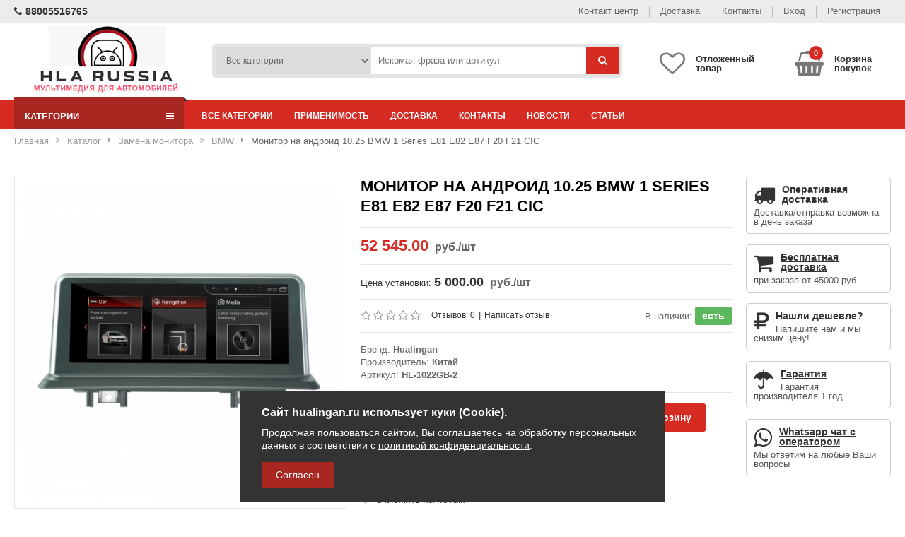

--- FILE ---
content_type: text/html; charset=utf-8
request_url: https://hualingan.ru/product/monitor_na_android_10_25_bmw_1_series_e81_e82_e87_f20_f21_cic
body_size: 8702
content:
<!DOCTYPE html>
<html lang="ru">
<head>
<meta charset="utf-8">
<title>Монитор на андроид 10.25 BMW 1 Series E81 E82 E87 F20 F21 CIC - HL-1022GB-2 HLA дистрибьютер в РФ</title>
<meta name="viewport" content="width=device-width, initial-scale=1.0, maximum-scale=1.0" />
<meta  name="description" content="Замена штатного монитора BMW 1 Серия E81 E82 E87 2004-2008, 1 Серия F20 F21 2009-2013 на монитор с Андроид с сохранением штатных функций БМВ. Официальный представить завода по производству автомобильной мультимедиа в РФ" /><meta  name="keywords" content="Андроид БМВ Е81, Монитор БМВ Е81,Андроид БМВ Е82, Монитор БМВ Е82, Мультимедиа БМВ 1 Е82, Мультимедиа 1 Е81," /><link rel="stylesheet" href="/static/css/style.css?v=3" />
<link rel="stylesheet" href="/static/fa/fa.css" />
<link rel="stylesheet" href="/static/css/swiper.min.css" />
<script src="/static/js/jquery.js"></script>
<script src="/static/js/jquery.maskedinput.min.js"></script>
<script src="/static/js/swiper.min.js"></script>
<script src="/static/js/contact_center.js"></script>
<script src="/static/js/js.js?v=3"></script><script src="/static/js/product.js"></script><script type="text/javascript">
let login=false;
let rule=true;
let opt_price=false;
cartData.cart={"data":[],"sort":[],"price":0,"count":0,"total_count":0};
cartData.wish={"data":[],"sort":[],"price":0,"count":0,"total_count":0};
paths={"catalog":"catalog","model":"model","brand":"brand","country":"country","product":"product","search":"search","cart":"cart","wish":"wish","checkout":"checkout","order_status":"order_status"};
allCategory["android_na_shtatnyy_monitor"]=[{url:"android_na_shtatnyy_monitor_audi",title:"AUDI"},{url:"android_na_shtatnyy_monitor_bmw",title:"BMW"},{url:"android_na_shtatnyy_monitor_mercedes",title:"MERCEDES"},{url:"android_na_shtatnyy_monitor_volvo",title:"VOLVO"},{url:"volkswagen",title:"VOLKSWAGEN"},{url:"land_rover_jaguar",title:"LAND ROVER JAGUAR"},{url:"porsche",title:"PORSCHE"}];allCategory["zamena_monitora"]=[{url:"zamena_monitora_audi",title:"AUDI"},{url:"zamena_monitora_bmw",title:"BMW"},{url:"zamena_monitora_mercedes",title:"MERCEDES"},{url:"zamena_monitora_zamena_monitora_mercedes",title:"MINI Cooper"}];allModel["audi"]=[{url:"q8_2018-2022",title:"Q8 2018-2022"},{url:"q7_2019",title:"Q7 2019-2023"},{url:"q7_2010-2015",title:"Q7 2010-2015"},{url:"q7_2006-2009",title:"Q7 2006-2009"},{url:"q5_2017-2020",title:"Q5 2017-2020"},{url:"audi_q5_8r_2009-2015",title:"Q5 8R 2009-2015"},{url:"q3_f3_2018-2022",title:"Q3 F3 2018-2022"},{url:"q3_2011-2016",title:"Q3 2011-2016"},{url:"q2_2018-2020",title:"Q2 2018-2020"},{url:"a8_d5_2017-2022",title:"A8 D5 2017-2022"},{url:"a7_4k_2018-2022",title:"A7 4K 2018-2022"},{url:"",title:"A7 C7 2012-2018"},{url:"a6_c8_2018-2022",title:"A6 C8 2018-2022"},{url:"a6_c7_2012-2018",title:"A6 C7 2012-2018"},{url:"a6_c6_2010-2012",title:"A6 C6 2010-2012"},{url:"a6_c6_2005-2009",title:"A6 C6 2005-2009"},{url:"a5_b9_2015-2022",title:"A5 B9 2015-2022"},{url:"a5_b8_2009-2015",title:"A5 B8 2009-2015"},{url:"a4_b9_2015-2022",title:"A4 B9 2015-2022"},{url:"a4_b8_2009-2015",title:"A4 B8 2009-2015"},{url:"a3_8y_2020-2022",title:"A3 8Y 2020-2022"},{url:"a3_8v_2016-2020",title:"A3 8V 2016-2020"},{url:"a3_8v_2014-2016",title:"A3 8V 2014-2016"},{url:"a1_2020-2022",title:"A1 2020-2022"},{url:"a1_2010-2018",title:"A1 2010-2018"}];allModel["bmw"]=[{url:"monitor_na_android_10_25_bmw_x5_f15_x6_f16_evo",title:"X7 G07 2017+"},{url:"monitor_na_android_10_25_bmw_x5_f15_x6_f16_nbt",title:"X6 G06 2017+"},{url:"monitor_10_25_bmw_x1_f48_nbt",title:"X6 F16"},{url:"monitor_8_8_bmw_5sr_e60_e61_6_sr_e63_e64_cic",title:"X6 E71"},{url:"monitor_na_android_10_25_bmw_x5_e70_x6_e71_cic",title:"X5 G05 2017+"},{url:"monitor_8_8_bmw_x1_f48_nbt",title:"X5 F15"},{url:"monitor_8_8_bmw_5sr_e60_e61_6_sr_e63_e64_ccc",title:"X5 E70"},{url:"monitor_na_android_10_25_bmw_x5_e70_x6_e71_ccc",title:"X4 G02 2017+"},{url:"monitor_na_android_10_25_bmw_5sr_f10_10-12_cic",title:"X4 F26 2010-2015"},{url:"monitor_na_android_8_8_bmw_x5_e70_x6_e71_cic",title:"X3 G01 2017+"},{url:"monitor_na_android_10_25_bmw_5sr_f10_13-14_nbt",title:"X3 F25 2010-2015"},{url:"monitor_10_25_bmw_x1_f52_evo",title:"X3 E83 2003-2010"},{url:"monitor_na_android_8_8_bmw_x5_e70_x6_e71_ccc",title:"X2 F39 2017+"},{url:"monitor_na_android_10_25_bmw_x1_e84_09-13_cic",title:"X1 F48 2015+"},{url:"monitor_10_25_bmw_x3_x4_g01_g02_evo",title:"X1 F48 2019-2022"},{url:"monitor_na_android_10_25_bmw_gt_5er_f07_6er_13-18_nbt",title:"X1 F48 2015-2019"},{url:"monitor_na_android_10_25_bmw_x3_f25_13-15_nbt",title:"X1 E84 2009-2013"},{url:"monitor_na_android_10_25_bmw_x1_e84_09-13_no_monitor",title:"8 серия G14 G15 G16 2018+"},{url:"monitor_na_android_8_8_bmw_x1_e84_09-13_cic",title:"7 серия G11 G12 2015+"},{url:"monitor_8_8_bmw_x1_f52_evo",title:"7 серия F01 F02 2012-2015"},{url:"monitor_na_android_10_25_bmw_x3_e83_04-10",title:"7 серия F01 F02 2008-2012"},{url:"monitor_na_android_10_25_bmw_7er_f01_f02_13-15_nbt",title:"7 серия E65 2001-2008"},{url:"monitor_na_android_8_8_bmw_x1_e84_09-13",title:"6 серия G32 2017+"},{url:"monitor_na_android_10_25_bmw_3_4_series_e90_e91_e92_e93_05-12_cic",title:"5 серия G30 G 31 2017+"},{url:"monitor_na_android_8_8_bmw_7er_e65_e66_01-08_est_auks",title:"5 серия F10 2013-2017"},{url:"monitor_na_android_8_8_bmw_7er_e65_e66_01-08_net_auks",title:"5 серия F10 2009-2013"},{url:"monitor_na_android_10_25_bmw_7er_f01_f02_f03_f04_08-12_cic",title:"5 GT серия F07 2009-2013"},{url:"monitor_na_android_10_25_bmw_gt_5er_f07_6er_09-12_cic",title:"5 серия E60 E61 2003-2010"},{url:"monitor_na_android_10_25_bmw_3_4_series_e90_e91_e92_e93_2005-2012_ccc",title:"4 серия G22 G23 G26"},{url:"monitor_10_25_bmw_3sr_4er_f30_f32_f80_f34_f35_evo",title:"4 серия F32 F33 F36 2017-2020"},{url:"",title:"4 серия F32 F33 F36 2013-2017"},{url:"monitor_na_android_10_25_bmw_3_4_series_e90_e91_e92_e93_05-12_original_no_screen",title:"3 серия G20 2018+"},{url:"monitor_10_25_bmw_5er_g30_g31_g38_f90_6er_g32_evo",title:"3 серия F30 F34 F80 2015-2020"},{url:"monitor_10_25_bmw_3sr_4er_f30_f32_f80_f34_f35_nbt",title:"3 серия F30 F34 F80 2011-2016"},{url:"monitor_na_android_10_25_bmw_x3_f25_10-13_cic",title:"3 серия E90 E91 E92 E93 2004-2013"},{url:"monitor_na_android_10_25_bmw_1_series_e81_e82_e87_06-08_ccc",title:"2 серия G42"},{url:"monitor_na_android_10_25_bmw_1_series_e81_e82_e87_f20_f21_cic",title:"2 серия F44"},{url:"monitor_na_android_10_25_bmw_1_series_e81_e82_e87_04-12_net_monitora",title:"1 серия F40"},{url:"monitor_na_android_8_8_bmw_x3_f25_13-15_nbt",title:"1 Серия F20 F21 2009-2013"},{url:"monitor_na_android_8_8_bmw_x3_f25_10-13_cic",title:"1 Серия E81 E82 E87 2004-2008"}];allModel["jaguar"]=[{url:"f-pace_2020-2022",title:"F-pace 2020-2022"},{url:"e-pace_2020-2022",title:"E-pace 2020-2022"},{url:"xe_2019-2022",title:"XE 2019-2022"},{url:"i-pace_2018-2022",title:"I-pace 2018-2022"},{url:"xf_2015-2020",title:"XF 2015-2020"}];allModel["land_rover"]=[{url:"range_rover_voque_2017-2022",title:"Range Rover Voque 2017-2022"},{url:"range_rover_sport_2017-2022",title:"Range Rover Sport 2017-2022"},{url:"range_rover_velar",title:"Range Rover Velar"}];allModel["mercedes"]=[{url:"gls_w167",title:"GLS W167"},{url:"gle_w167",title:"GLE W167"},{url:"g_class_w464",title:"G class w464"},{url:"g_w463_2012-2015",title:"G W463 2012-2015"},{url:"g_w_463_2012-2015",title:"G W 463 2012-2015"},{url:"eqc",title:"EQC"},{url:"v_class_w447_2021-2022",title:"V class W447 2021-2022"},{url:"v_class_w447_2014-2021",title:"V class W447 2014-2021"},{url:"sprinter_new",title:"Sprinter New"},{url:"ml_w166_2013-2015",title:"ML W166 2013-2015"},{url:"gl_w166_2013-2015",title:"GL W166 2013-2015"},{url:"clc_x253_2019_",title:"CLC X253 2019+"},{url:"cla_x118_2019-2020",title:"CLA X118 2019-2020"},{url:"gla_x156_2017-2020",title:"GLA X156 2017-2020"},{url:"gla_x156_2013-2017",title:"GLA X156 2013-2017"},{url:"cla_x117_2016-2019",title:"CLA X117 2016-2019"},{url:"cla_c117_2013-2016",title:"CLA C117 2013-2016"},{url:"glb_x247_2019_",title:"GLB X247 2019+"},{url:"glk_x204_2015",title:"GLK X204 2015"},{url:"glk_x204_2013-2015",title:"GLK X204 2013-2015"},{url:"glk_x204_2008-2012",title:"GLK X204 2008-2012"},{url:"e_class_w213_2016-2021",title:"E class W213 2016-2021"},{url:"e_class_w212_2015-2016",title:"E class W212 2015-2016"},{url:"s_class_w222_2017-2021",title:"S class w222 2017-2021"},{url:"s_class_w222_2013-2017",title:"S class W222 2013-2017"},{url:"e_class_w212_2013-2014",title:"E class W212 2013-2014"},{url:"e_class_w212_2009-2012",title:"E class W212 2009-2012"},{url:"c_class_w205_2018-2021",title:"C class W205 2018-2021"},{url:"c_class_w205_2014-2018",title:"C class W205 2014-2018"},{url:"c_class_w204_2011-2013",title:"C class W204 2011-2013"},{url:"c_class_w204_2007-2011",title:"C class W204 2007-2011"},{url:"cls_c128_2010-2013",title:"CLS C128 2010-2013"},{url:"cls_04-08",title:"CLS 04-08"},{url:"clk_06-12",title:"CLK 06-12"},{url:"a_class_w177_2018_",title:"A class W177 2018+"},{url:"a_class_w176_2015-2018",title:"A class W176 2015-2018"},{url:"b_class_w247_2017_",title:"B class W247 2017+"},{url:"sl_class_r230_2001-2004",title:"SL class R230 2001-2004"},{url:"smart_fortwo_do_2012",title:"SMART Fortwo до 2012"},{url:"smart_fortwo_2013_",title:"SMART Fortwo 2013+"}];allModel["porsche"]=[{url:"cayenne",title:"Cayenne 2017-2022"},{url:"macan",title:"Macan 2017-2022"},{url:"porsche_911",title:"Porsche 911"},{url:"panamera_2016-2022",title:"Panamera 2016-2022"},{url:"taycan",title:"Taycan"}];allModel["skoda"]=[{url:"karoq",title:"Karoq"},{url:"octavia_a7_a8_2017-2022",title:"Octavia A7 A8 2017-2022"},{url:"superb",title:"Superb"}];allModel["volkswagen"]=[{url:"touareg_cr3_2018-2022",title:"Touareg CR3 2018-2022"},{url:"multivan",title:"Multivan"},{url:"terramont",title:"Terramont"},{url:"tiguan",title:"Tiguan"},{url:"passat",title:"Passat"},{url:"polo",title:"Polo"}];allModel["volvo"]=[{url:"xc90",title:"XC90 2014-2022"},{url:"xc60_2017-2022",title:"XC60 2017-2022"},{url:"xc40_2017-2022",title:"XC40 2017-2022"},{url:"s90_2017-2022",title:"S90 2017-2022"},{url:"v60_2017-2022",title:"V60 2017-2022"}];allModel["mini"]=[{url:"mini_cooper_2014_",title:"MINI Cooper 2014+"},{url:"mini_cooper_2006-2013",title:"MINI Cooper 2006-2013"}];</script>
<link rel="shortcut icon" href="/static/image/favicon.ico" type="image/x-icon" />

<meta name='yandex-verification' content='897b04ffe1f41366' /></head>
<body>

<header>
	<div id="top_line">
		<div class="conteiner">
			<div id="topPhone">
				<a href="tel:88005516765"><i class="fa fa-phone"></i>88005516765</a>											</div>
			<nav>
				<ul id="tmenu">
					<li><a href="#" class="contact_center">Контакт центр</a></li><li><a href="/delivery">Доставка</a></li><li><a href="/contact">Контакты</a></li>															<li><a href="/login" class="loginPopup">Вход</a></li>
					<li><a href="/login">Регистрация</a></li>
									</ul>
			</nav>
			<span class="clr"></span>
		</div>
	</div>
	
	
	<div id="header">
		<div class="conteiner">
			<a id="logo_box" href="/" title="На галвную">
				<img alt="" src="/static/image/logo.jpg" id="logo_image" />
				<h2 class="site_title">HLA-RUS - Официальный дистрибьютор автомобильных мультимедийных систем</h2>
			</a>
			
			<!--noindex-->
			<div id="topSearch">
				<select name="category" id="topSearchSelect">
					<option value="0">Все категории</option><option value="3">Андроид на штатный монитор</option><option value="8">&nbsp;&nbsp;&nbsp;AUDI</option><option value="4">&nbsp;&nbsp;&nbsp;BMW</option><option value="5">&nbsp;&nbsp;&nbsp;MERCEDES</option><option value="9">&nbsp;&nbsp;&nbsp;VOLVO</option><option value="10">&nbsp;&nbsp;&nbsp;VOLKSWAGEN</option><option value="11">&nbsp;&nbsp;&nbsp;LAND ROVER JAGUAR</option><option value="12">&nbsp;&nbsp;&nbsp;PORSCHE</option><option value="1">Замена монитора</option><option value="7">&nbsp;&nbsp;&nbsp;AUDI</option><option value="2">&nbsp;&nbsp;&nbsp;BMW</option><option value="6">&nbsp;&nbsp;&nbsp;MERCEDES</option><option value="13">&nbsp;&nbsp;&nbsp;MINI Cooper</option></select>
				<input type="text" name="search_value" id="topSearchInput" placeholder="Искомая фраза или артикул" value="" />
				<button type="button" id="topClearSearchButton"><i class="fa fa-remove"></i></button>
				<button type="button" id="topSearchButton"><i class="fa fa-search"></i></button>
			</div>
			<!--/noindex-->
			
			
			<div id="topCartBox">
				<div id="topWish">
					<a id="topWishInner" href="/wish">
						<i class="fa fa-heart-o"></i>
						<b class="wishCount" style="display:none;">0</b>
						<span class="title">Отложенный товар</span>
						<span class="clr"></span>
					</a>
				</div>
				<div id="topCart">
					<a id="topCartInner" href="/cart">
						<i class="fa fa-shopping-basket"></i>
						<b class="cart_count">0</b>
						<span class="title">Корзина покупок</span>
						<span class="clr"></span>
					</a>
				</div>
			</div>
		</div>
	</div>
	
	
	<div id="menu">
		<div class="conteiner">
			<div id="allCategory">
				<div id="allCategoryButton">
					<span class="title">Категории</span>
					<i class="fa fa-navicon"></i>
				</div>
<nav><ul class="category_menu"><li class="hasSubmenu"><a href="/catalog/android_na_shtatnyy_monitor">Андроид на штатный монитор</a><div class="category_submenu"><a href="/catalog/android_na_shtatnyy_monitor/android_na_shtatnyy_monitor_audi">AUDI</a><a href="/catalog/android_na_shtatnyy_monitor/android_na_shtatnyy_monitor_bmw">BMW</a><a href="/catalog/android_na_shtatnyy_monitor/android_na_shtatnyy_monitor_mercedes">MERCEDES</a><a href="/catalog/android_na_shtatnyy_monitor/android_na_shtatnyy_monitor_volvo">VOLVO</a><a href="/catalog/android_na_shtatnyy_monitor/volkswagen">VOLKSWAGEN</a><a href="/catalog/android_na_shtatnyy_monitor/land_rover_jaguar">LAND ROVER JAGUAR</a><a href="/catalog/android_na_shtatnyy_monitor/porsche">PORSCHE</a></div></li><li class="hasSubmenu"><a href="/catalog/zamena_monitora">Замена монитора</a><div class="category_submenu"><a href="/catalog/zamena_monitora/zamena_monitora_audi">AUDI</a><a href="/catalog/zamena_monitora/zamena_monitora_bmw">BMW</a><a href="/catalog/zamena_monitora/zamena_monitora_mercedes">MERCEDES</a><a href="/catalog/zamena_monitora/zamena_monitora_zamena_monitora_mercedes">MINI Cooper</a></div></li></ul></nav>			</div>
			
			<nav>
				<ul id="gmenu"><li><a href="/catalog">Все категории</a></li><li><a href="/model">Применимость</a></li><li><a href="/delivery">Доставка</a></li><li><a href="/contact">Контакты</a></li>					<li><a href="/news">Новости</a></li>
					<li><a href="/article">Статьи</a></li>
				</ul>
			</nav>
		</div>
	</div>
</header>
<main><div id="breadcrumb">
	<div class="conteiner">
		<nav>
			<a href="/">Главная</a><i class="fa fa-angle-double-right"></i><a href="/catalog">Каталог</a>				<i class="fa fa-caret-right"></i>
				<a href="/catalog/zamena_monitora">Замена монитора</a>
								<i class="fa fa-angle-double-right"></i>
				<a href="/catalog/zamena_monitora/zamena_monitora_bmw">BMW</a>
				<i class="fa fa-caret-right"></i><span class="current">Монитор на андроид 10.25 BMW 1 Series E81 E82 E87 F20 F21 CIC</span><span class="clr"></span>
		</nav>
	</div>
</div>

<div class="conteiner">
<div id="productPage" itemscope itemtype="http://schema.org/Product">
	
	<section>
	<div id="productPageTop">		<div class="productImageBox">
			
			
			<div class="productImage"><div class="swiper">
		<div class="swiper-wrapper"><div class="swiper-slide">
					<a href="/static/image/product/4/4d3a2403649333073ecddd6c3d164ce4.jpg">
						<img alt="" src="/static/image/product/4/4d3a2403649333073ecddd6c3d164ce4_b.jpg" />
					</a>
				</div><div class="swiper-slide">
					<a href="/static/image/product/4/f012baa2c8f693f5570799db9fc2d283.jpg">
						<img alt="" src="/static/image/product/4/f012baa2c8f693f5570799db9fc2d283_b.jpg" />
					</a>
				</div><div class="swiper-slide">
					<a href="/static/image/product/4/9d9cddb9ee9b7be89dc98d19b96a9417.jpg">
						<img alt="" src="/static/image/product/4/9d9cddb9ee9b7be89dc98d19b96a9417_b.jpg" />
					</a>
				</div><div class="swiper-slide">
					<a href="/static/image/product/4/4ce5707776d86c270a01467422c953c5.jpg">
						<img alt="" src="/static/image/product/4/4ce5707776d86c270a01467422c953c5_b.jpg" />
					</a>
				</div><div class="swiper-slide">
					<a href="/static/image/product/4/d305ae31a5c009b7d4419648c5593765.jpg">
						<img alt="" src="/static/image/product/4/d305ae31a5c009b7d4419648c5593765_b.jpg" />
					</a>
				</div><div class="swiper-slide">
					<a href="/static/image/product/4/bdc20a58dfca33d104c6cf02dcc3c5a1.jpg">
						<img alt="" src="/static/image/product/4/bdc20a58dfca33d104c6cf02dcc3c5a1_b.jpg" />
					</a>
				</div><div class="swiper-slide">
					<a href="/static/image/product/4/0e11f5209842a74328dcd942f3adc967.jpg">
						<img alt="" src="/static/image/product/4/0e11f5209842a74328dcd942f3adc967_b.jpg" />
					</a>
				</div><div class="swiper-slide">
					<a href="/static/image/product/4/17c7069bc4134d78ade3d78a75d22a3c.jpg">
						<img alt="" src="/static/image/product/4/17c7069bc4134d78ade3d78a75d22a3c_b.jpg" />
					</a>
				</div><div class="swiper-slide">
					<a href="/static/image/product/4/acfe04b2e549dd015fed3b7417f3eb91.jpg">
						<img alt="" src="/static/image/product/4/acfe04b2e549dd015fed3b7417f3eb91_b.jpg" />
					</a>
				</div><div class="swiper-slide">
					<a href="/static/image/product/4/8e297a1cf8b5259005ca6e5ad5df4983.jpg">
						<img alt="" src="/static/image/product/4/8e297a1cf8b5259005ca6e5ad5df4983_b.jpg" />
					</a>
				</div><div class="swiper-slide">
					<a href="/static/image/product/4/2c8a7933374fc42554471acbb722c051.jpg">
						<img alt="" src="/static/image/product/4/2c8a7933374fc42554471acbb722c051_b.jpg" />
					</a>
				</div><div class="swiper-slide">
					<a href="/static/image/product/4/0979830a54efd9933aaba47ddcb0f567.jpg">
						<img alt="" src="/static/image/product/4/0979830a54efd9933aaba47ddcb0f567_b.jpg" />
					</a>
				</div><div class="swiper-slide">
					<a href="/static/image/product/4/f39730dd19201fc32ad0b808390e63ea.jpg">
						<img alt="" src="/static/image/product/4/f39730dd19201fc32ad0b808390e63ea_b.jpg" />
					</a>
				</div><div class="swiper-slide">
					<a href="/static/image/product/4/a15d77e3568eb5cbaaa5655b3700a13a.jpg">
						<img alt="" src="/static/image/product/4/a15d77e3568eb5cbaaa5655b3700a13a_b.jpg" />
					</a>
				</div><div class="swiper-slide">
					<a href="/static/image/product/4/c12e4a04117f67391e99a1efa529c892.jpg">
						<img alt="" src="/static/image/product/4/c12e4a04117f67391e99a1efa529c892_b.jpg" />
					</a>
				</div><div class="swiper-slide">
					<a href="/static/image/product/4/9d8cf00581156c6aa1029747765fa3be.jpg">
						<img alt="" src="/static/image/product/4/9d8cf00581156c6aa1029747765fa3be_b.jpg" />
					</a>
				</div><div class="swiper-slide">
					<a href="/static/image/product/4/0b12bb2ea86796a822255efa2eadd584.jpg">
						<img alt="" src="/static/image/product/4/0b12bb2ea86796a822255efa2eadd584_b.jpg" />
					</a>
				</div><div class="swiper-slide">
					<a href="/static/image/product/4/e8180d039aa0d30b6ecc7bc76cfa8742.jpg">
						<img alt="" src="/static/image/product/4/e8180d039aa0d30b6ecc7bc76cfa8742_b.jpg" />
					</a>
				</div><div class="swiper-slide">
					<a href="/static/image/product/4/79289e34c3b1385ef2babb4686b57f32.jpg">
						<img alt="" src="/static/image/product/4/79289e34c3b1385ef2babb4686b57f32_b.jpg" />
					</a>
				</div></div>
	</div></div>
			
			
			<div class="productThumbs"><button type="button" class="prev"><i class="fa"></i></button>	<div class="productThumbsInner">
		<div class="swiper">
			<div class="swiper-wrapper"><div class="swiper-slide">
					<div class="img"><img alt="" src="/static/image/product/4/4d3a2403649333073ecddd6c3d164ce4_t.jpg" /></div>
				</div><div class="swiper-slide">
					<div class="img"><img alt="" src="/static/image/product/4/f012baa2c8f693f5570799db9fc2d283_t.jpg" /></div>
				</div><div class="swiper-slide">
					<div class="img"><img alt="" src="/static/image/product/4/9d9cddb9ee9b7be89dc98d19b96a9417_t.jpg" /></div>
				</div><div class="swiper-slide">
					<div class="img"><img alt="" src="/static/image/product/4/4ce5707776d86c270a01467422c953c5_t.jpg" /></div>
				</div><div class="swiper-slide">
					<div class="img"><img alt="" src="/static/image/product/4/d305ae31a5c009b7d4419648c5593765_t.jpg" /></div>
				</div><div class="swiper-slide">
					<div class="img"><img alt="" src="/static/image/product/4/bdc20a58dfca33d104c6cf02dcc3c5a1_t.jpg" /></div>
				</div><div class="swiper-slide">
					<div class="img"><img alt="" src="/static/image/product/4/0e11f5209842a74328dcd942f3adc967_t.jpg" /></div>
				</div><div class="swiper-slide">
					<div class="img"><img alt="" src="/static/image/product/4/17c7069bc4134d78ade3d78a75d22a3c_t.jpg" /></div>
				</div><div class="swiper-slide">
					<div class="img"><img alt="" src="/static/image/product/4/acfe04b2e549dd015fed3b7417f3eb91_t.jpg" /></div>
				</div><div class="swiper-slide">
					<div class="img"><img alt="" src="/static/image/product/4/8e297a1cf8b5259005ca6e5ad5df4983_t.jpg" /></div>
				</div><div class="swiper-slide">
					<div class="img"><img alt="" src="/static/image/product/4/2c8a7933374fc42554471acbb722c051_t.jpg" /></div>
				</div><div class="swiper-slide">
					<div class="img"><img alt="" src="/static/image/product/4/0979830a54efd9933aaba47ddcb0f567_t.jpg" /></div>
				</div><div class="swiper-slide">
					<div class="img"><img alt="" src="/static/image/product/4/f39730dd19201fc32ad0b808390e63ea_t.jpg" /></div>
				</div><div class="swiper-slide">
					<div class="img"><img alt="" src="/static/image/product/4/a15d77e3568eb5cbaaa5655b3700a13a_t.jpg" /></div>
				</div><div class="swiper-slide">
					<div class="img"><img alt="" src="/static/image/product/4/c12e4a04117f67391e99a1efa529c892_t.jpg" /></div>
				</div><div class="swiper-slide">
					<div class="img"><img alt="" src="/static/image/product/4/9d8cf00581156c6aa1029747765fa3be_t.jpg" /></div>
				</div><div class="swiper-slide">
					<div class="img"><img alt="" src="/static/image/product/4/0b12bb2ea86796a822255efa2eadd584_t.jpg" /></div>
				</div><div class="swiper-slide">
					<div class="img"><img alt="" src="/static/image/product/4/e8180d039aa0d30b6ecc7bc76cfa8742_t.jpg" /></div>
				</div><div class="swiper-slide">
					<div class="img"><img alt="" src="/static/image/product/4/79289e34c3b1385ef2babb4686b57f32_t.jpg" /></div>
				</div></div>
		</div>
	</div>
	<button type="button" class="next"><i class="fa"></i></button></div>
			<span class="clr"></span>
		</div>
		
		<div class="productInfoBox"><h1 class="bbp15" itemprop="name">Монитор на андроид 10.25 BMW 1 Series E81 E82 E87 F20 F21 CIC</h1><p class="price bbp15" itemprop="offers" itemscope itemtype="http://schema.org/Offer"><span class="value">52 545.00</span> <span class="cur">руб.</span><span class="unit">/шт</span><meta itemprop="price" content="52545.00"><meta itemprop="priceCurrency" content="руб."></p><p class="price_ustanovka bbp15"><span class="type">Цена установки:</span> <span class="value">5 000.00</span> <span class="cur">руб.</span><span class="unit">/шт</span></p><p class="ratingReview bbp15">
				<span class="ratingBox" title="Оценка покупателей: 0.00">
					<span class="rating0"></span>
					<span class="rating1" style="width:0%;"></span>
				</span>
				<span class="reviewBox">
					<a href="/product/monitor_na_android_10_25_bmw_1_series_e81_e82_e87_f20_f21_cic#review"href="#" class="review">Отзывов: 0</a><span class="divider">|</span><a href="#" class="addReview">Написать отзыв</a>
				</span>
				<span class="clr500"></span>
				<span class="instock">
					<span class="title">В наличии:</span>
					<span class="value value1">есть</span>
				</span>
				<span class="clr"></span>
			</p><div class="short_info_box bbp15"><p class="brand"><span class="title">Бренд:</span> <span class="value">Hualingan</span></p><p class="country"><span class="title">Производитель:</span> <span class="value">Китай</span></p><p class="sku"><span class="title">Артикул:</span> <span class="value">HL-1022GB-2</span></p></div><form><div class="quanity bbp15">
					<label for="product_quanity">Количество:</label>
					<button type="button" class="minus"><i class="fa fa-minus"></i></button>
					<input type="number" value="1" data-lastval="1" maxlength="1" name="quanity" data-stock="0" />
					<button type="button" class="plus"><i class="fa fa-plus"></i></button>
					<button type="button" class="addToCart"><i class="fa fa-shopping-basket"></i><span>Положить в корзину</span></button>
					<span class="clr"></span>
					
					<div class="product_price_ustanovka">
						<input type="checkbox" id="product_price_ustanovka_4" name="ustanovka" value="5000.00" />
						<label for="product_price_ustanovka_4">
							<span class="user_select_none">Заказать установку</span>
						</label><span class="clr"></span>
						</div>				<span class="clr"></span></div>
				<input type="hidden" name="id" value="4" />
				</form><div class="buttons bbp15">
				<button type="button" class="addToWish"><i class="fa fa-heart-o transition"></i><span>Отложить на потом</span></button>
							<span class="clr"></span></div>			
		</div>
		<span class="clr"></span><ul class="productIconBox"><li><div class="productIconBoxRow"><i class="fa fa-truck"></i><h3>Оперативная доставка</h3><p>Доставка/отправка возможна в день заказа</p><span class="clr"></span></div></li><li><a href="#" class="getProductIconBoxText" data-id="1"><div class="productIconBoxRow"><i class="fa fa-shopping-cart"></i><h3>Бесплатная доставка</h3><p>при заказе от 45000 руб</p><span class="clr"></span></div></a></li><li><div class="productIconBoxRow"><i class="fa fa-rouble"></i><h3>Нашли дешевле?</h3><p>Напишите нам и мы снизим цену!</p><span class="clr"></span></div></li><li><a href="#" class="getProductIconBoxText" data-id="2"><div class="productIconBoxRow"><i class="fa fa-umbrella"></i><h3>Гарантия</h3><p>Гарантия производителя 1 год</p><span class="clr"></span></div></a></li><li><a href="https://web.whatsapp.com/send?phone=+79254444746" target="_blanck"><div class="productIconBoxRow"><i class="fa fa-whatsapp"></i><h3>Whatsapp  чат с оператором</h3><p>Мы ответим на любые Ваши вопросы</p><span class="clr"></span></div></a></li></ul><span class="clr"></span>	</div>
</section>


<section>
	<div id="productPageBottom">
		<div class="productTabsBox">
			<ul class="productTabsButtons">
				<li><a href="#">Описание</a></li><li><a href="#">Применимость</a></li><li><a href="#">Характеристики</a></li>				<li><a href="#" class="review">Отзывы</a></li>
				<li class="clr"></li>
			</ul>
			
			
			<div class="productTabsConteiner">
				<div class="productTabsContent text"><p>Мультимедийная система на базе андроид для Монитор на андроид 10.25 BMW 1 Series E81 E82 E87 F20 F21 CIC. Современная система с топовыми характеристиками, качественной Full HD матрицей, с возможностью подключения Сим карты, с сохранением штатного меню и штатных органов управления, по минимальной цене от завода изготовителя с гарантией 1 год.</p></div><div class="productTabsContent applicability"><ul><li class="root-category"><a href="/model/bmw">BMW</a></li><li class="child-category"><a href="/model/bmw/monitor_na_android_8_8_bmw_x3_f25_10-13_cic">1 Серия E81 E82 E87 2004-2008</a></li><li class="child-category"><a href="/model/bmw/monitor_na_android_8_8_bmw_x3_f25_13-15_nbt">1 Серия F20 F21 2009-2013</a></li></ul></div><div class="productTabsContent attr"><table><tbody><tr>
						<td class="type">Операционная система</td>
						<td class="value">Андроид 11</td>
					</tr><tr>
						<td class="type">Оперативная память</td>
						<td class="value">8gb</td>
					</tr><tr>
						<td class="type">Внутренняя память</td>
						<td class="value">128gb</td>
					</tr><tr>
						<td class="type">Процессор</td>
						<td class="value">MTK8788</td>
					</tr><tr>
						<td class="type">Разрешение</td>
						<td class="value">1920х720</td>
					</tr><tr>
						<td class="type">Поддержка SIM</td>
						<td class="value">ДА</td>
					</tr><tr>
						<td class="type">Диагональ</td>
						<td class="value">10.25</td>
					</tr><tr>
						<td class="type">Штатная система</td>
						<td class="value">CIC</td>
					</tr></tbody></table></div>			</div>
		</div>
		
		<div class="productBottomInfo"><div class="product_shipping_box">
	<h2>Доставка</h2>
	
	<h3>по Москве</h3>
	<ul>
		<li>350 рублей - в пределах МКАД</li>
		<li>БЕСПЛАТНО - при покупке на сумму от 15000 рублей</li>
		<li>При оформлении заказа до 13:00 доставка возможна в день заказа</li>
	</ul>
	
		
	<h3>по России</h3>
	<ul>
		<li>ТК &laquo;СДЭК&raquo; (<a target="_blanck" href="https://www.cdek.ru/calculator.html">калькулятор стоимости</a>)</li>
		<li>ТК &laquo;Байкал Сервис&raquo; (<a target="_blanck" href="https://www.baikalsr.ru/tools/calculator/">калькулятор стоимости</a>)</li>
		<li>Почтой России</li>
	</ul>
</div>

<div class="product_shipping_box wbt first">
	<h2>Оплата</h2>
	
	<ul>
		<li>Наличными курьеру при получении товара</li>
		<li>Наложенный платеж</li>
			</ul>
</div>

<div class="product_shipping_box wbt">
	<h2>Гарантии</h2>
	
	<ul>
		<li>Обмен и возврат товара в течении 2-х недель</li>
		<li>Гарантия производителя от 1 года</li>
	</ul>
</div>

<span class="clr"></span></div>
		<span class="clr"></span>
	</div>
		
</div>
<span class="clr"></span>
</section>






<section>
	<div class="product_carousel_box"><div class="product_carousel_box_item product_carousel_box_item_1">
		<h2 class=""><span class="text">Похожие товары</span></h2>
		<div class="circle_buttons carouselBox carousel">
			<div class="swiper">
			<div class="swiper-wrapper"><div class="swiper-slide"><div class="carouselItem">		<div class="product_home_item">
			<div class="productInner productFastView" data-id='[25,"/product/monitor_10_25_bmw_x1_f48_nbt"]'>
				<div class="imageBox"><img alt="" src="/static/image/product/25/f0038264ae95146c9e4b9cc3648a060a_m.jpg" /></div>
				<h3>Монитор 10.25 BMW X1 F48 NBT</a></h3>
				<div class="price"><i class="fa fa-rub"></i> 51 980.00</div>
			</div>
		</div></div></div><div class="swiper-slide"><div class="carouselItem">		<div class="product_home_item">
			<div class="productInner productFastView" data-id='[36,"/product/monitor_10_25_bmw_x1_f52_evo"]'>
				<div class="imageBox"><img alt="" src="/static/image/product/36/60d9fbc4b169e8c6edc3c58bd99a112b_m.jpg" /></div>
				<h3>Монитор 10.25 BMW X1 F52  EVO</a></h3>
				<div class="price"><i class="fa fa-rub"></i> 54 240.00</div>
			</div>
		</div></div></div><div class="swiper-slide"><div class="carouselItem">		<div class="product_home_item">
			<div class="productInner productFastView" data-id='[31,"/product/monitor_na_android_8_8_bmw_7er_e65_e66_01-08_net_auks"]'>
				<div class="imageBox"><img alt="" src="/static/image/product/31/8c42033872193bf989378da437e7ef3c_m.jpg" /></div>
				<h3>Монитор на андроид 8.8 BMW 7er E65 E66 01-08 НЕТ Аукс</a></h3>
				<div class="price"><i class="fa fa-rub"></i> 57 065.00</div>
			</div>
		</div></div></div><div class="swiper-slide"><div class="carouselItem">		<div class="product_home_item">
			<div class="productInner productFastView" data-id='[23,"/product/monitor_8_8_bmw_5sr_e60_e61_6_sr_e63_e64_cic"]'>
				<div class="imageBox"><img alt="" src="/static/image/product/23/01bb0844851f1eb47d505e7eb86f5aef_m.jpg" /></div>
				<h3>Монитор 8.8 BMW 5sr E60 E61,6 sr E63 E64 CIC</a></h3>
				<div class="price"><i class="fa fa-rub"></i> 46 895.00</div>
			</div>
		</div></div></div><div class="swiper-slide"><div class="carouselItem">		<div class="product_home_item">
			<div class="productInner productFastView" data-id='[28,"/product/monitor_na_android_10_25_bmw_gt_5er_f07_6er_09-12_cic"]'>
				<div class="imageBox"><img alt="" src="/static/image/product/28/50d80a29c07a4bb081516b55610617b5_m.jpg" /></div>
				<h3>Монитор на андроид 10.25 BMW GT 5er F07 6er 09-12 CIC</a></h3>
				<div class="price"><i class="fa fa-rub"></i> 50 850.00</div>
			</div>
		</div></div></div><div class="swiper-slide"><div class="carouselItem">		<div class="product_home_item">
			<div class="productInner productFastView" data-id='[40,"/product/monitor_10_25_bmw_3sr_4er_f30_f32_f80_f34_f35_nbt"]'>
				<div class="imageBox"><img alt="" src="/static/image/product/40/cf41d1eb06335710fe9309865bce5305_m.jpg" /></div>
				<h3>Монитор 10.25 BMW 3sr,4er F30, F32,F80, F34,F35 NBT</a></h3>
				<div class="price"><i class="fa fa-rub"></i> 51 415.00</div>
			</div>
		</div></div></div><div class="swiper-slide"><div class="carouselItem">		<div class="product_home_item">
			<div class="productInner productFastView" data-id='[34,"/product/monitor_na_android_10_25_bmw_x3_e83_04-10"]'>
				<div class="imageBox"><img alt="" src="/static/image/product/34/3a27f733011c6039c269ed590d912f29_m.jpg" /></div>
				<h3>Монитор на андроид 10.25 BMW X3 E83 04-10</a></h3>
				<div class="price"><i class="fa fa-rub"></i> 51 980.00</div>
			</div>
		</div></div></div><div class="swiper-slide"><div class="carouselItem">		<div class="product_home_item">
			<div class="productInner productFastView" data-id='[17,"/product/monitor_na_android_10_25_bmw_x5_f15_x6_f16_evo"]'>
				<div class="imageBox"><img alt="" src="/static/image/product/17/9710323cd7a8f4384e3f0d2f8538ddc2_m.jpg" /></div>
				<h3>Монитор на андроид 10.25 BMW X5 F15 X6 F16 EVO</a></h3>
				<div class="price"><i class="fa fa-rub"></i> 54 240.00</div>
			</div>
		</div></div></div><div class="swiper-slide"><div class="carouselItem">		<div class="product_home_item">
			<div class="productInner productFastView" data-id='[18,"/product/monitor_na_android_8_8_bmw_x3_f25_10-13_cic"]'>
				<div class="imageBox"><img alt="" src="/static/image/product/18/ef60c0fbbe9033be24e30291587b689f_m.jpg" /></div>
				<h3>Монитор на андроид 8.8 BMW X3 F25 10-13 CIC</a></h3>
				<div class="price"><i class="fa fa-rub"></i> 47 460.00</div>
			</div>
		</div></div></div><div class="swiper-slide"><div class="carouselItem">		<div class="product_home_item">
			<div class="productInner productFastView" data-id='[20,"/product/monitor_na_android_10_25_bmw_x3_f25_10-13_cic"]'>
				<div class="imageBox"><img alt="" src="/static/image/product/20/28257eda214726b90f12f3b5039b3c49_m.jpg" /></div>
				<h3>Монитор на андроид 10.25 BMW X3 F25 10-13 CIC</a></h3>
				<div class="price"><i class="fa fa-rub"></i> 50 850.00</div>
			</div>
		</div></div></div><div class="swiper-slide"><div class="carouselItem">		<div class="product_home_item">
			<div class="productInner productFastView" data-id='[12,"/product/monitor_na_android_8_8_bmw_x5_e70_x6_e71_ccc"]'>
				<div class="imageBox"><img alt="" src="/static/image/product/12/c579873aa3cb360db337dfc895ec1678_m.jpg" /></div>
				<h3>Монитор на андроид 8.8 BMW X5 E70 X6 E71 CCC</a></h3>
				<div class="price"><i class="fa fa-rub"></i> 47 234.00</div>
			</div>
		</div></div></div><div class="swiper-slide"><div class="carouselItem">		<div class="product_home_item">
			<div class="productInner productFastView" data-id='[37,"/product/monitor_10_25_bmw_x3_x4_g01_g02_evo"]'>
				<div class="imageBox"><img alt="" src="/static/image/product/37/57fd41012a98ef830ac5b7977c3a3160_m.jpg" /></div>
				<h3>Монитор 10.25 BMW X3,X4 G01 G02 EVO</a></h3>
				<div class="price"><i class="fa fa-rub"></i> 54 240.00</div>
			</div>
		</div></div></div></div>
			</div>
		</div>
	</div>		<span class="clr"></span>
	</div>
</section>

<section>
	<div class="productReviewBox">
		<h2>Монитор на андроид 10.25 BMW 1 Series E81 E82 E87 F20 F21 CIC Hualingan отзывы</h2>
		
		<button type="button" class="submit addReview">Написать отзыв</button>
		
		<div class="addReviewBox"><p>Написание отзыва требует предварительной регистрации на сайте.</p>
			<p><a href="/login" class="loginPopup">Вход</a> | <a href="/login">Регистрация</a></p></div>
		
		<p class="no_review">Для данного товарного предложения отзывов нет.</p>	</div>
</section>




</div>	</main>
	
	<footer>
		<div id="footer">
			<div class="conteiner">
				<aside>
					<div class="b25">
						<h3>Страницы</h3>
						<ul><li><a href="/delivery">Доставка</a></li><li><a href="/contact">Контакты</a></li><li><a href="/policy">Политика конфиденциальности</a></li>
							<li><a href="/cart">Корзина товаров</a></li>
							<li><a href="/wish">Отложенный товар</a></li>
							<li><a href="/news">Новости</a></li>
							<li><a href="/article">Статьи</a></li>
						</ul>
					</div>
				</aside>
				<aside>
					<div class="b25">
						<h3>Категории</h3><ul class="category"><li><a href="/catalog/android_na_shtatnyy_monitor">Андроид на штатный монитор</a></li><li><a href="/catalog/zamena_monitora">Замена монитора</a></li></ul></div>
				</aside>
				<span class="clrb25"></span>
				
				<aside>
					<div class="b25">
						<h3>Применимость</h3><ul class="category"><li><a href="/model/audi">Audi</a></li><li><a href="/model/bmw">BMW</a></li><li><a href="/model/jaguar">JAGUAR</a></li><li><a href="/model/land_rover">Land Rover</a></li><li><a href="/model/mercedes">Mercedes</a></li><li><a href="/model/porsche">PORSCHE</a></li><li><a href="/model/skoda">SKODA</a></li><li><a href="/model/volkswagen">Volkswagen</a></li><li><a href="/model/volvo">Volvo</a></li><li><a href="/model/mini">MINI</a></li></ul></div>
				</aside>
				
				
				<span class="clrb25"></span>
				
				
				
												<span class="clr"></span>
			</div>
		</div>
		
		<div id="footerBottom">
			<div class="conteiner">
				<p class="copy">Copyright &copy; 2016-2026 . <a href="/">HLA-RUS - Официальный дистрибьютор автомобильных мультимедийных систем</a> . All Rights Reserved.</p>
				<p class="links">
					<a href="#" class="contact_center">Контакт центр</a>
					<span></span>
					<a href="/catalog">Каталог</a>
					<span></span><a href="/delivery">Доставка</a><span></span><a href="/contact">Контакты</a>				</p>
				<span class="clr"></span>
			</div>
		</div>
	</footer>
	

<script type="text/javascript" src="/static/js/cookie-accept.js"></script></body>
</html>

--- FILE ---
content_type: text/css
request_url: https://hualingan.ru/static/css/style.css?v=3
body_size: 16936
content:
*{font-family:Arial;margin:0;padding:0;border:0;vertical-align:baseline;box-sizing:border-box;outline:0;}
a,button{cursor:pointer;}
a,button,.user_select_none{-webkit-touch-callout:none;-webkit-user-select:none;-khtml-user-select:none;-moz-user-select:none;-ms-user-select:none;user-select:none;}
.productIconBoxRow,.productIconBoxRow p,.product_carousel_box_item,.home_3_item,.product_home_item .productInner,a,button,.transition,.productThumbs .img{-webkit-transition:all .3s ease-in-out;-moz-transition:all .3s ease-in-out;-o-transition:all .3s ease-in-out;-ms-transition:all .3s ease-in-out;transition:all .3s ease-in-out;}
article,aside,details,figcaption,figure,footer,header,hgroup,main,nav,section,summary,menu,h1,h2,h3,h4,h5,h6,p{display:block;}
.clr{clear:both;display:block;width:0;height:0;}
.hd{display:none;}
html{height:100%;}
body{line-height:1;background:#fff;width:100%;color:#333;min-width:300px;font-size:14px;}
body.frz{overflow:hidden;}
td{vertical-align:top;}
table{border-collapse:collapse;}
a{color:#a82721;}
a:hover{color:#d52b23;}
.conteiner{margin:0 auto;max-width:1700px;min-width:300px;position:relative;}
.b25{width:25%;float:left}
.mb10{margin-bottom:10px;}
.mb20{margin-bottom:20px;}
.strong{font-weight:bold;}
.ova{overflow:auto;width:100%;}
label{color:#333;}
label span.red{font-weight:bold;color:#d52b23;}
textarea{resize:none;}
input,textarea,select{border:1px solid #ddd;}
input:focus,textarea:focus,select:focus{border:1px solid #fcd21b;}
input.error,textarea.error,select.error{border:1px solid #d52b23;}
label.error{color:#d52b23;}
button.disabled{filter:progid:DXImageTransform.Microsoft.Alpha(opacity=30);-moz-opacity:.3;-khtml-opacity:.3;opacity:.3;}

h2{font-size:20px;}

.carouselBox,.carouselWrap,.carouselItem{position:relative;display:block;}
.carouselBox{overflow:hidden;width:100%;}
.carouselWrap{overflow:hidden;}

#top_line{height:37px;line-height:37px;background:#ececec;width:100%;color:#666;font-size:13px;}
#topPhone{float:left;color:#333;font-weight:bold;font-size:14px;cursor:pointer;text-decoration:none;display:block;}
#topPhone span,#topPhone a{float:left;display:block;margin-right:20px;text-decoration:none;color:#333;}
#topPhone span i.fa,#topPhone a i.fa{margin-right:5px;}
#tmenu{float:right;height:37px;}
ul#tmenu,ul#tmenu li{display:block;list-style:none;position:relative;}
ul#tmenu li{float:left;padding-left:1px;}
ul#tmenu li:before{background:#bbb;display:block;content:'';position:absolute;width:1px;height:21px;top:8px;left:0;}
ul#tmenu a{display:block;text-decoration:none;color:#666;padding:0 15px;}
ul#tmenu a:hover{color:#333;background:#ddd;}
ul#tmenu li:first-child:before{display:none;}
#header{height:110px;}
#header .conteiner{padding:0 400px 0 300px;}
#topSearch{padding:0 46px 0 280px;top:30px;position:relative;height:48px;border:5px solid #e4e4e4;width:100%;-moz-border-radius:5px;-webkit-border-radius:5px;-khtml-border-radius:5px;border-radius:5px;}
#topSearchSelect{left:0;top:0;color:#666;position:absolute;height:38px;line-height:38px;padding:0 10px;width:280px;border-right:1px solid #e4e4e4;display:block;}
#topSearchInput{height:38px;line-height:38px;padding:0 38px 0 10px;width:100%;display:block;color:#666;border:0;}
#topSearchButton{width:46px;display:block;height:38px;line-height:38px;color:#fff;right:0;top:0;position:absolute;background:#d52b23;}
#topSearchButton:hover{background:#444;}
#topClearSearchButton{width:38px;display:none;height:38px;line-height:38px;color:#999;right:46px;top:0;position:absolute;background:transparent;}
#topClearSearchButton:hover{color:#333;}

a#logo_box{display:block;position:absolute;left:0;top:5px;width:279px;text-align:center;text-decoration:none;}
#logo_box img{display:block;margin:0 auto;}
#logo_box h2{display:none;}
#logo_box h3{margin-top:3px;font-size:16px;color:#333;}

article{overflow:auto;}
article img{max-width:100%;}
article p,article h2,article h3{margin-bottom:15px;line-height:1.3;}
article ul,article ol{margin-left:20px;margin-bottom:10px;}
article li{margin-bottom:5px;line-height:1.3;}

.skyoutube{width:80%;max-width:700px;margin:0 auto 15px auto;}
.skyoutube a,.skyoutube iframe{width:100%;height:100%;display:block;}

#topCartBox{position:absolute;right:0;top:30px;}
#topWish,#topCart{float:left;height:50px;position:relative;padding-top:10px;}
#topWishInner,#topCartInner{cursor:pointer;display:block;color:#333;}
#topCartBox>div>a>i.fa{font-size:36px;display:block;float:left;margin-right:15px;color:#777;}
#topCartBox b{top:3px;left:20px;font-size:11px;font-weight:normal;width:20px;height:20px;line-height:20px;text-align:center;color:#fff;background:#d52b23;display:block;position:absolute;-moz-border-radius:50%;-webkit-border-radius:50%;-khtml-border-radius:50%;border-radius:50%;}
#topCartBox span.title{display:block;width:100px;float:left;font-weight:bold;padding-top:5px;}
#topWish{margin-right:40px;}
.cartfv{position:absolute;background:#fff;width:400px;right:0;top:100%;z-index:100;border:1px solid #e5e5e5;-webkit-box-shadow:0 2px 5px 0 rgba(0,0,0,.2);-moz-box-shadow:0 2px 5px 0 rgba(0,0,0,.2);box-shadow:0 2px 5px 0 rgba(0,0,0,.2);}
.cartfv p.mainInfo{border-top:1px solid #eee;background:#f5fafc;color:#333;display:block;width:100%;height:35px;text-align:center;padding:2px 0 13px 0;}
.cartfv p.mainInfo span,.cartfv p.mainInfo em{display:inline-block;height:20px;line-height:20px;}
.cartfv p.mainInfo em{margin:5px 5px -5px 5px;width:1px;background:#ccc;}
.cartfv .buttons{height:64px;padding:15px;text-align:center;}
.cartfv .buttons a{display:inline-block;width:60%;text-decoration:none;color:#fff;background:#d52b23;height:34px;line-height:34px;}
.cartfv .buttons a i.fa{margin-right:5px;}
.cartfv .buttons a.w50{width:48%;float:left;display:block;}
.cartfv .buttons a.w50.dark{margin-left:4%;color:#ccc;}
.cartfv .buttons a:hover{background:#fcd21b;color:#444;}
.cartfv .buttons a.dark{background:#444;}
.cartfv .buttons a.dark:hover{color:#fff;background:#222;}
.cartfv_list_box{position:relative;}
.cartfv_list_conteiner{position:relative;min-height:100px;overflow:auto;}
.cartfv_list_conteiner ul{position:absolute;width:100%;display:block;list-style:none;padding:0 5px;}
.cartfv_list_conteiner li{height:100px;padding:10px 0 10px 90px;position:relative;display:block;list-style:none;border-bottom:1px solid #eee;}
.cartfv_list_conteiner li:last-child{border:0;}
.cartfv_list_conteiner li img{display:block;position:absolute;left:0;top:10px;max-width:80px;max-height:80px;border:1px solid #eee;}
.cartfv_list_conteiner li h3{display:block;font-size:12px;line-height:1.2;}
.cartfv_list_conteiner li h3 a{color:#333;text-decoration:none;}
.cartfv_list_conteiner li h3 a:hover{color:#d52b23;}
.cartfv_list_conteiner li p{color:#454545;line-height:1.3;font-size:12px;padding-right:80px;margin-top:3px;}
.cartfv_list_conteiner li p span{display:block;margin-top:1px;}
.cartfv_list_conteiner li p a{color:#666;font-weight:bold;}
.cartfv_list_conteiner li p a:hover{color:#d52b23;}
.cartfv_cart_info{position:absolute;right:0;top:25px;width:70px;text-align:right;}
.cartfv_cart_info span,.cartfv_cart_info a{display:block;color:#666;margin-top:7px;}
.cartfv_cart_info .quanity{font-size:12px;}
.cartfv_cart_info .price{font-weight:bold;color:#d52b23;}
.cartfv_cart_info a{display:inline-block;margin-right:5px;}
.cartfv_cart_info a:hover{color:#d52b23;}

p.cartDiscount{margin:20px 0;font-size:20px;text-align:center;}
p.estimatedDiscount{font-size:18px;}

.banner-home-left{display:block;width:280px;position:absolute;left:0;top:100px;}
.banner-home-left.second{top:710px;}
.banner-home-left img{width:100%;display:block;}

#menu{height:50px;line-height:55px;width:100%;background:#d52b23;}
#allCategory{display:block;float:left;position:relative;width:280px;}
#allCategoryButton{width:100%;height:50px;position:relative;color:#fff;cursor:pointer;background:#a82721;padding-left:15px;}
#allCategoryButton span{font-weight:bold;text-transform:uppercase;font-size:13px;}
#allCategoryButton:before,#allCategoryButton:after{display:block;content:'';position:absolute;}
#allCategoryButton:before{width:100%;height:5px;background:#a82721;top:-5px;left:0;}
#allCategoryButton:after{width:0;height:0;border:4px solid transparent;border-right:4px solid #333;top:-3px;right:-4px;-moz-transform:rotate(-45deg);-webkit-transform:rotate(-45deg);-o-transform:rotate(-45deg);-ms-transform:rotate(-45deg);}
#allCategoryButton i.fa{position:absolute;height:50px;line-height:50px;width:50px;right:0;top:0;text-align:center;}
ul#gmenu,ul#gmenu li{display:block;float:left;list-style:none;position:relative;}
ul#gmenu{margin-left:20px;}
ul#gmenu>li>a{display:block;height:50px;padding:0 20px;text-transform:uppercase;font-size:13px;font-weight:bold;color:#fff;text-decoration:none;}
ul#gmenu>li>a:hover{background:#fd4b42;}

ul.category_menu{display:none;z-index:10;position:absolute;list-style:none;width:280px;border-left:1px solid #e5e5e5;border-right:1px solid #e5e5e5;background:#fff;}
#allCategory ul.category_menu{-webkit-box-shadow:0 2px 5px 0 rgba(0,0,0,.2);-moz-box-shadow:0 2px 5px 0 rgba(0,0,0,.2);box-shadow:0 2px 5px 0 rgba(0,0,0,.2);}
ul.category_menu li{display:block;list-style:none;border-bottom:1px solid #e5e5e5;position:relative;}
ul.category_menu a{color:#333;text-decoration:none;position:relative;}
ul.category_menu a:hover{color:#d52b23;}
ul.category_menu>li>a{display:block;height:46px;line-height:46px;padding:0 20px 0 15px;}
ul.category_menu>li>a i.fa{width:18px;text-align:center;color:#a08268;}
ul.category_menu>li.hasSubmenu>a:after{display:block;position:absolute;content:'\f105';font-family:'FontAwesome';line-height:46px;top:0;right:15px;width:5px;color:#a08268;}
ul.category_menu>li:hover>a{background:#eee;color:#d52b23;}
ul.category_menu .category_submenu{display:none;background:#fff;position:absolute;left:278px;top:0;padding:10px 0;border:1px solid #e5e5e5;-webkit-box-shadow:0 2px 5px 0 rgba(0,0,0,.2);-moz-box-shadow:0 2px 5px 0 rgba(0,0,0,.2);box-shadow:0 2px 5px 0 rgba(0,0,0,.2);}
.category_submenu.count2{width:522px;}
ul.category_menu li.hasSubmenu:hover>.category_submenu{display:block;}
.category_submenu a{display:block;height:36px;line-height:36px;width:260px;overflow:hidden;padding:0 20px;}
.category_submenu a:hover{background:#eee;}
.category_submenu_block{float:left;width:260px;position:relative;}
.category_submenu.count2 .category_submenu_block:after,.category_submenu.count2 .category_submenu_block:before{width:1px;height:100%;position:absolute;background:#e5e5e5;content:'';display:block;top:0;}
.category_submenu_block:before{left:0;}
.category_submenu_block:after{right:-1px;}
.category_submenu.count2 .category_submenu_block.first:before{display:none;}
.category_submenu.count2 .category_submenu_block.last:after{display:none;}

#categoty_select_wrapper{margin-bottom:20px;}
#categoty_select_wrapper._home{padding:0 5px;}
#categoty_select{width:100%;max-width:1000px;}
#categoty_select_wrapper._home #categoty_select{margin:0 auto;}
.categoty_select_box{width:33.33%;float:left;padding:0 10px;}
.categoty_select_box button,.categoty_select_box select{width:100%;display:block;height:40px;-moz-border-radius:0;-webkit-border-radius:0;-khtml-border-radius:0;border-radius:0;}
.categoty_select_box select{padding:0 10px;}
.categoty_select_box button{background:#444;color:#fff;font-size:14px;font-weight:bold;text-align:center;}
.categoty_select_box button:hover{background:#d52b23;}


.home_top_conteiner{position:relative;}
.home_top{padding-left:280px;position:relative;margin-bottom:30px;}
.home_top .all_list_box.all_catalog_box{margin-top:10px;}
.home_top ul.category_menu{left:0;top:0;display:block;}
.home_banner{width:100%;height:400px;padding:20px 350px 0 20px;}
.home_banner .carouselWrap{height:380px;}
.home_banner .carouselItem{height:380px;width:100%;}
.home_banner_item{width:100%;height:100%;background-repeat:no-repeat;position:relative;}
.home_banner_item h2,.home_banner_item h3,.home_banner_item p{position:absolute;text-align:center;}
.home_banner_item .overlay{width:100%;height:100%;}
.home_banner_item .overlay.grid-true{background:url('/static/image/overlay.png');}
.home_banner_inner.circle_buttons>button{margin-top:-20px;}
.home_banner_item1{background-position:left top;background-size:auto 90%;}
.home_banner_item1 .logotype{display:block;height:50%;position:absolute;right:1%;top:5%;}
.home_banner_item1 h2,.home_banner_item1 h3{width:30%;right:34%;}
.home_banner_item1 h2{top:43%;font-size:30px;}
.home_banner_item1 h3{top:22%;font-size:24px;}
.home_banner_item1 p{right:5%;bottom:20%;font-size:18px;color:#a82721;text-align:right;max-width:50%;line-height:1.3;}
.home_banner_item1 p.l2{bottom:13%;}

#yamap{height:300px;width:100%;}

ul.icon_box,ul.icon_box li{display:block;list-style:none;position:relative;}
ul.icon_box{position:absolute;right:0;top:0;width:320px;}
ul.icon_box li{padding:12px 20px 0 75px;height:70px;margin-top:20px;width:100%;border:1px solid #e8e8e8;-webkit-border-radius:3px;-khtml-border-radius:3px;-moz-border-radius:3px;border-radius:3px;}
ul.icon_box i.fa{color:#333;font-size:36px;display:block;position:absolute;left:20px;top:17px;}
ul.icon_box h3{color:#333;font-size:16px;}
ul.icon_box p{color:#555;margin-top:5px;}

.home_3{margin:40px 0;}
.home_3_item{float:left;width:32.66%;margin-right:1%;border:2px solid #ddd;padding:15px;position:relative;}
.home_3_item:hover{border:2px solid #aaa;}
.home_3_item.last{margin-right:0;}
.home_3_item h2{font-size:16px;}
.home_3_item h2.wbr span{padding-bottom:5px;}
.home_3_item p.description{font-size:13px;position:absolute;margin-top:8px;font-style:italic;color:#666;width:100%;padding-right:90px;}

.home_3_product_carousel{padding-top:26px;}
.home_3_product_carousel .product_home_item{width:100%;padding:10px 0;}
.product_home_item .productInner{cursor:pointer;margin:0 auto;padding:10px;text-align:center;width:220px;height:280px;-webkit-box-shadow:0 0 5px 0 rgba(0,0,0,.07);-moz-box-shadow:0 0 5px 0 rgba(0,0,0,.07);box-shadow:0 0 5px 0 rgba(0,0,0,.07);}
.product_home_item .productInner:hover{-webkit-box-shadow:0 0 10px 0 rgba(0,0,0,.3);-moz-box-shadow:0 0 10px 0 rgba(0,0,0,.3);box-shadow:0 0 10px 0 rgba(0,0,0,.3);}
.product_home_item .imageBox{width:200px;height:200px;position:relative;}
.product_home_item img{max-width:200px;max-height:200px;display:block;margin:0 auto;}
.product_home_item h3{font-weight:normal;font-size:12px;margin:5px 0;line-height:1.1;}
.product_home_item .price{color:#d52b23;font-size:13px;font-weight:bold;}
.home_3_product_carousel>button,.top_right_buttons>button{position:absolute;right:0;top:3px;width:26px;height:26px;line-height:24px;background:#d52b23;color:#fff;-moz-border-radius:3px;-webkit-border-radius:3px;-khtml-border-radius:3px;border-radius:3px;}
.home_3_product_carousel>button.prev,.top_right_buttons>button.prev{right:29px;}
.home_3_product_carousel>button:hover,.top_right_buttons>button:hover{background:#444;}

.home_banner_center{text-align:center;}
.home_banner_center img{width:48%;max-width:700px;margin:0 1%;display:inline-block;}

.home_banner_bottom{position:relative;border-top:1px solid #e8e8e8;text-align:center;padding:30px 0 15px 0;}
.home_banner_bottom.right{float:right;width:40%;text-align:right;}
.home_banner_bottom img{max-width:100%;display:inline-block;}
.home_banner_bottom a{margin-bottom:15px;display:inline-block;}
.home_text{float:left;width:60%;padding:30px 30px 30px 0;border-top:1px solid #e8e8e8;position:relative;}
.home_text h2{font-size:18px;margin-bottom:20px;text-align:center;}
.home_text p{font-size:16px;line-height:1.4;margin-bottom:15px;text-align:justify;}

#breadcrumb{width:100%;border-bottom:1px solid #e5e5e5;font-size:13px;min-height:38px;padding:10px 0;}
#breadcrumb span.current{color:#666;}
#breadcrumb a,#breadcrumb i.fa{color:#999;margin-right:10px;text-decoration:none;}
#breadcrumb i.fa{font-size:10px;}
#breadcrumb a,#breadcrumb i.fa,#breadcrumb span.current{display:block;float:left;line-height:1.3;}
#breadcrumb a:hover{color:#d52b23;}

#aside{width:300px;float:left;padding:25px 20px 25px 0;}
#catalog{float:left;padding:25px 0;}

h1.wbr,h2.wbr{border-bottom:1px solid #e8e8e8;}
h2.wbr span{display:inline-block;}
h1.wrbr,h2.wrbr{position:relative;}
h1.wrbr span.text{display:inline-block;margin-bottom:-1px;border-bottom:3px solid #d52b23;}
h2.wrbr span.text{display:inline-block;margin-bottom:-1px;border-bottom:2px solid #d52b23;}
h2.wbr span,h1.wbr span{padding-bottom:8px;}
h1.wrbr span{padding-right:25px;}
h1{font-size:20px;margin-bottom:20px;}
h2 a.goto{position:absolute;right:0;display:block;bottom:5px;text-decoration:none;font-weight:normal;color:#333;font-size:13px;}
h2 a.goto:hover,h2 a.goto>i.fa{color:#d52b23;}

.home_3 h2.wrbr{padding-right:100px;}

ul.all_list_box,ul.all_list_box li{display:block;list-style:none;text-align:center;}
ul.all_list_box li{display:inline-block;width:20%;padding:10px 0;margin-bottom:10px;}
ul.all_list_box a{margin:0 auto;text-decoration:none;color:#333;display:block;width:250px;height:120px;position:relative;-webkit-box-shadow:0 0 5px 0 rgba(0,0,0,.15);-moz-box-shadow:0 0 5px 0 rgba(0,0,0,.15);box-shadow:0 0 5px 0 rgba(0,0,0,.15);}
ul.all_list_box a:hover{color:#d52b23;-webkit-box-shadow:0 0 10px 0 rgba(0,0,0,.3);-moz-box-shadow:0 0 10px 0 rgba(0,0,0,.3);box-shadow:0 0 10px 0 rgba(0,0,0,.3);}
ul.all_list_box h3{position:absolute;bottom:10px;width:100%;font-size:16px;}
ul.all_list_box img{display:block;max-width:92%;max-height:74px;margin-top:-12px;position:absolute;left:50%;top:50%;-moz-transform:translate(-50%,-50%);-webkit-transform:translate(-50%,-50%);-o-transform:translate(-50%,-50%);-ms-transform:translate(-50%,-50%);}
ul.all_list_box.all_catalog_box.home_all_catalog_box{float:left;width:100%;}
ul.all_list_box.all_catalog_box li{width:25%;}
ul.all_list_box.all_catalog_box a{width:320px;height:220px;}
ul.all_list_box.all_catalog_box img{max-width:100%;max-height:190px;}

#aside h2{font-size:14px;color:#000;}
.catalogAsideBox{margin-top:10px;}
.catalogAsideBoxTitle{height:26px;position:relative;}
.catalogAsideBoxTitle>i.fa{display:block;width:16px;height:26px;line-height:18px;text-align:center;position:absolute;top:0;right:0;cursor:pointer;}
.catalogAsideBoxContent{padding:15px 0 10px 0;position:relative;}
.catalogAsideBoxContent.hd{display:none;}
.catalogAsideBoxContent.pt40{padding-top:40px;}
ul.categoryMenu,ul.categoryMenu li{display:block;list-style:none;position:relative;}
ul.categoryMenu li{margin-bottom:8px;padding-left:10px;}
ul.categoryMenu li.back_link{padding:0;margin-bottom:12px;}
ul.categoryMenu a{color:#333;text-decoration:none;padding-left:10px;position:relative;}
ul.categoryMenu a:hover{color:#d52b23;}
ul.categoryMenu a:before{display:block;content:'\f105';font-family:FontAwesome;position:absolute;left:0;top:0;}
ul.categoryMenu li.back_link a:before{content:'\f104';}

.filtrContent.mhov,ul.categoryMenu{max-height:200px;overflow:auto;}
ul.filtrContent,ul.filtrContent li{display:block;list-style:none;position:relative;}
ul.filtrContent li{margin-bottom:7px;}
.filtrContent a{display:inline-block;text-decoration:none;color:#333;font-size:14px;position:relative;padding-left:20px;}
.filtrContent a:before{display:block;content:'';position:absolute;left:0;top:1px;background:url('/static/image/filtr_false.png');width:12px;height:12px;}
.filtrContent a.active:before{background:#d52b23 url('/static/image/filtr_true.png')no-repeat center center;}
.filtrContent a span{display:inline-block;color:#a4a4a4;margin-left:2px;}
.filtrContent a:hover,.filtrContent a.active{color:#d52b23;}
ul.categoryFiltrContent li{padding-left:15px;}
ul.categoryFiltrContent .pm{width:9px;height:9px;cursor:pointer;display:block;position:absolute;left:0;top:2px;background:url('/static/image/plus.png');}
ul.categoryFiltrContent .pm.minus{background:url('/static/image/minus.png');}
ul.categoryFiltrContent ul{margin:10px 0 10px 3px;display:none;}
.categoryFiltrButtons{position:absolute;top:5px;width:100%;z-index:1;}
.categoryFiltrButtons>button{color:#fff;background:#444;display:inline-block;width:33.3%;height:24px;line-height:24px;text-align:center;font-size:11px;position:relative;}
.categoryFiltrButtons>button:hover{background:#d52b23;}
.categoryFiltrButtons>button:after{display:block;width:1px;height:100%;right:0;top:0;content:'';background:#fff;position:absolute;}
.categoryFiltrButtons>button i.fa{margin-right:3px;font-size:10px;}
.catalogAsideBoxContent>button.cancel,button.cancelPriceSlider{display:none;position:absolute;right:5px;top:0;font-size:11px;background:transparent;color:#666;padding:0;width:auto;height:auto;line-height:1;}
.catalogAsideBoxContent>button.cancel:hover,button.cancelPriceSlider:hover{text-decoration:underline;}

.filtrPrice{padding:8px;}
.filtrPriceValue label,.filtrPriceValue input{display:block;float:left;margin:10px 7px 10px 0;height:24px;line-height:24px;font-size:13px;}
.filtrPriceValue label{width:auto;}
.filtrPriceValue input{width:80px;text-align:center;border:1px solid #ddd;}
#priceslider.ui-slider{width:100%;height:7px;background:#999;position:relative;border:0;}
#priceslider .ui-slider-range{position:absolute;z-index:1;height:7px;background:#444;border:0;}
#priceslider .ui-slider-handle{margin:-5px 0 0 -8px;position:absolute;z-index:2;background:#d52b23;width:16px;height:16px;cursor:e-resize;-webkit-border-radius:50%;-khtml-border-radius:50%;-moz-border-radius:50%;border-radius:50%;}
#priceslider.ui-slider,#priceslider .ui-slider-range{-webkit-border-radius:50px;-khtml-border-radius:50px;-moz-border-radius:50px;border-radius:50px;}

.catalogParam{margin-bottom:20px;}
.catalogParam select,.catalogParam label{display:block;float:left;height:30px;}
.catalogParam select{padding:0 10px;margin-left:10px;border:1px solid #e8e8e8;-webkit-border-radius:3px;-khtml-border-radius:3px;-moz-border-radius:3px;border-radius:3px;}
.catalogViewBox{float:left;}
.catalogViewBox a{color:#959595;text-decoration:none;font-size:20px;margin-right:10px;}
.catalogViewBox a.active{color:#d52b23;cursor:default;}
.catalogLimitBox,.catalogSortBox{float:right;}
.catalogViewBox,.catalogLimitBox,.catalogSortBox{height:30px;line-height:30px;}
.catalogSortBox{margin-left:30px;}

.catalogText{margin:0 auto;max-width:1100px;padding:20px;line-height:1.4;font-size:16px;}
.catalogText h2{font-size:20px;font-weight:normal;}
.catalogText h3{font-size:18px;font-weight:normal;}
.catalogText h2,.catalogText h3,.catalogText p,.catalogText ul,.catalogText ol{margin-bottom:15px;}
.catalogText ul,.catalogText ol{margin-left:20px;}
.catalogText li{margin-bottom:4px;}

.pagination{text-align:center;border-top:1px solid #e5e5e5;padding:20px 0;}
.pagination a,.pagination span.current{margin:0 3px;width:30px;height:30px;line-height:30px;display:inline-block;color:#363636;text-decoration:none;font-weight:bold;background:#f5f5f5;border:1px solid #e5e5e5;-webkit-border-radius:3px;-khtml-border-radius:3px;-moz-border-radius:3px;border-radius:3px;}
.pagination span.current{color:#fff;border:1px solid #d52b23;background:#d52b23;}
.pagination a:hover{color:#fff;border:1px solid #444;background:#444;}

.productTile{width:20%;float:left;margin-bottom:35px;}
.productTile .productInner{height:347px;text-align:center;width:260px;margin:0 auto;position:relative;overflow:hidden;}
.productTile .imageBox{width:260px;height:259px;padding:10px;border:1px solid #e5e5e5;border-bottom:0;position:relative;overflow:hidden;}
.productTile .imageBox img{max-width:100%;max-height:100%;margin:0 auto;vertical-align:middle;}
.productTile .imageBox button{position:absolute;display:block;width:160px;margin-left:40px;height:40px;line-height:40px;top:70px;text-align:center;color:#fff;background:#444;filter:progid:DXImageTransform.Microsoft.Alpha(opacity=0);-moz-opacity:0;-khtml-opacity:0;opacity:0;}
.productTile .imageBox button i.fa{margin-right:5px;}
.productTile .imageBox button:hover{background:#d52b23;}
.productTile .productInner:hover .imageBox button{filter:progid:DXImageTransform.Microsoft.Alpha(opacity=30);-moz-opacity:.3;-khtml-opacity:.3;opacity:.3;}
.productTile .productInner:hover .imageBox:hover button{filter:progid:DXImageTransform.Microsoft.Alpha(opacity=100);-moz-opacity:1;-khtml-opacity:1;opacity:1;}
.productTile .productInfo{top:259px;height:auto;padding-top:5px;border-top:1px solid #e5e5e5;position:absolute;background:#fff;}
.productTile .productInfo h2{padding:0 10px;font-size:14px;height:36px;width:260px;display:table-cell;vertical-align:middle;}
.productTile .productInfo h2 a{color:#333333;text-decoration:none;}
.productTile .productInfo h2 a:hover{color:#d52b23;}
.productTile .sku{color:#666;margin:5px 0 0 0;font-size:12px;}
.productTile .sku .value{font-weight:bold;}
.productTile .price{margin:5px 0 10px 0;}
.productTile .price span{display:inline-block;}
.productTile .price span.current{color:#d52b23;font-weight:bold;font-size:16px;}
.productTile .price span.current i.fa{margin-right:5px;}
.productTile .price span.old{color:#ccc;font-size:13px;margin-left:10px;text-decoration:line-through;}
.productTile .productAction{width:100%;height:32px;overflow:hidden;}
.productTile .productAction button,.productList .productAction button{display:block;float:left;width:50%;height:32px;line-height:32px;text-transform:uppercase;font-size:12px;font-weight:bold;position:relative;color:#fff;background:#444;}
.productTile .productAction button:hover{background:#666;}
.productTile .productAction button.addToCart{background:#d52b23;}
.productTile .productAction button.addToCart:hover{background:#ad8971;}
.productTile .productAction button.addToCart:after{display:block;position:absolute;content:'';width:1px;height:32px;background:#fff;right:0;top:0;}
.productTile .options{margin-bottom:15px;}
.productTile .options span.title{display:block;font-weight:bold;margin-bottom:5px;}
.productTile .options span.options_item{display:inline-block;}
.productTile .options span.options_item,.productList .options span.options_item{color:#666;cursor:pointer;margin-left:10px;border:2px solid #ddd;padding:4px 6px;-webkit-border-radius:3px;-khtml-border-radius:3px;-moz-border-radius:3px;border-radius:3px;}
.productTile .options span.options_item:hover,.productList .options span.options_item:hover{border:2px solid #d52b23;}
.productTile .options span.options_item{font-size:12px;padding:3px 4px;margin:5px 3px 0 0;}
.productTile .options span.options_item.active,.productList .options span.options_item.active{background:#d52b23;color:#fff;font-weight:bold;border:2px solid #d52b23;}
.productTile .ratingBox{position:absolute;top:-20px;right:5px;}

.productList{border-top:1px solid #e5e5e5;position:relative;padding:25px 25px 25px 290px;min-height:280px;max-width:1100px;margin:0 auto;}
.productList .imageBox{width:240px;height:240px;position:absolute;left:15px;top:15px;}
.productList .imageBox img{max-width:100%;max-height:100%;margin:0 auto;vertical-align:middle;}
.productList .productInfo h2{font-size:18px;margin-bottom:20px;}
.productList .productInfo h2 a{color:#333333;text-decoration:none;}
.productList .productInfo h2 a:hover{color:#d52b23;}
.productList .sku{color:#666;margin:0 0 10px 0;font-size:13px;}
.productList .sku .value{font-weight:bold;}
.productList .price{margin-bottom:15px;}
.productList .price span{display:inline-block;}
.productList .price span.current{color:#d52b23;font-weight:bold;font-size:16px;}
.productList .price span.current i.fa{margin-right:5px;}
.productList .price span.old{color:#ccc;font-size:13px;margin-left:10px;text-decoration:line-through;}
.productList p.anons{font-size:14px;line-height:20px;color:#666;margin-bottom:20px;}
.productList .productAction button{width:auto;padding:0 20px;margin-right:15px;}
.productList .productAction button i.fa{margin-right:5px;}
.productList .productAction button.addToCart{-webkit-border-radius:3px;-khtml-border-radius:3px;-moz-border-radius:3px;border-radius:3px;}
.productList .productAction button.addToCart:hover{background:#d52b23;}
.productList .productAction button.other{background:transparent;font-weight:normal;text-transform:none;color:#333;font-size:14px;}
.productList .productAction button.other:hover{color:#d52b23;}
.productList .options{margin:-5px 0 5px 0;}
.productList .options span.title,.productList .options span.options_item{display:block;float:left;margin-bottom:10px;}
.productList .options span.title{padding:6px 0;font-weight:bold;}

.productTile .imageBox a,.productList .imageBox a{display:block;width:100%;height:100%;}

.productTile span.novelty,.productList span.novelty,.productImage span.novelty,.product_home_item span.novelty,
.productTile span.bestseller,.productList span.bestseller,.productImage span.bestseller,.product_home_item span.bestseller{display:block;position:absolute;right:5px;top:5px;background:#fff764;color:#333;font-size:12px;padding:3px 5px;text-transform:lowercase;}
.productTile span.bestseller,.productList span.bestseller,.productImage span.bestseller,.product_home_item span.bestseller{left:5px;right:auto;background:#009e00;color:#fff;}
.productImage span.novelty,.productImage span.bestseller{right:0;top:0;font-size:14px;}
.productImage span.bestseller{right:auto;left:0;}
.product_home_item span.novelty{right:-5px;top:-5px;font-size:11px;}
.product_home_item span.bestseller{left:-5px;top:-5px;font-size:11px;}

.ratingBox{display:block;position:relative;width:85px;height:14px;}
.rating0,.rating1{display:block;height:100%;background-repeat:no-repeat;position:absolute;left:0;top:0;}
.rating0{background:url(/static/image/rating/rating0.png);width:100%;background-size:85px 14px;}
.rating1{background:url(/static/image/rating/rating5.png);background-size:85px 14px;}

#productPage{padding:30px 0;}
#productPageTop{position:relative;padding-right:350px;}
#productPageBottom{position:relative;padding-top:80px;}
.productImageBox{float:left;width:600px;height:470px;position:relative;padding-left:130px;}
.productThumbs{width:100px;height:100%;position:absolute;left:0;padding:61px 0;bottom:0;}
.productImage{width:470px;height:470px;border:1px solid #e5e5e5;padding:10px;}
.productImage .swiper{height:100%;width:100%;}
.productImage a{display:block;}
.productImage img,.productThumbs img{max-width:100%;max-height:100%;display:block;margin:0 auto;}
.productThumbs .img{cursor:pointer;height:100px;width:100px;border:1px solid #e5e5e5;padding:5px;margin:12px auto;}
.productThumbs .swiper-slide:hover .img{border:1px solid #d52b23;}
.productThumbs .img.active{border:1px solid #444;cursor:default;}
.productThumbsInner{width:100px;height:100%;position:relative;overflow:hidden;}
.productThumbsInner .swiper{width:100%;height:100%;}
.productThumbs>button{background:#fff;width:32px;height:32px;line-height:32px;text-align:center;color:#333;border:1px solid #e5e5e5;position:absolute;margin-left:34px;-moz-border-radius:50%;-webkit-border-radius:50%;-khtml-border-radius:50%;border-radius:50%;}
.productThumbs>button.prev{top:20px;}
.productThumbs>button.next{bottom:20px;}
.productThumbs>button:hover{background:#d52b23;color:#fff;}
.productThumbs>button.prev>i.fa:before{content:"\f106";}
.productThumbs>button.next>i.fa:before{content:"\f107";}

#popup-image{display:none;background:rgba(0,0,0,.5);position:fixed;left:0;top:0;z-index:999999;width:100%;height:100%;}
#popup-image div{width:100%;height:100%;background-position:center center;background-size:contain;background-repeat:no-repeat;}
#popup-image span{cursor:pointer;display:block;position:fixed;height:30px;width:30px;}
#popup-image span.close{right:0;top:0;border-top:4px solid #ccc;height:40px;width:40px;}
#popup-image span.close:after{display:block;content:'';height:40px;width:40px;position:fixed;right:18px;top:-22px;border-right:4px solid #ccc;-webkit-transition:all .3s ease-in-out;-moz-transition:all .3s ease-in-out;-o-transition:all .3s ease-in-out;-ms-transition:all .3s ease-in-out;transition:all .3s ease-in-out;}
#popup-image span.prev,#popup-image span.next{top:50%;margin-top:-15px;border-top:4px solid #ccc;border-right:4px solid #ccc;}
#popup-image span.prev:hover,#popup-image span.next:hover,#popup-image span.close:hover,#popup-image span.close:hover:after{border-color:#eee;}
#popup-image span.prev,#popup-image span.close{-moz-transform:rotate(-135deg);-ms-transform:rotate(-135deg);-webkit-transform:rotate(-135deg);-o-transform:rotate(-135deg);transform:rotate(-135deg);}
#popup-image span.next{-moz-transform:rotate(45deg);-ms-transform:rotate(45deg);-webkit-transform:rotate(45deg);-o-transform:rotate(45deg);transform:rotate(45deg);}
#popup-image span.prev{left:20px;}
#popup-image span.next{right:20px;}

.productInfoBox{float:left;padding-left:30px;}
.productInfoBox .bbp15{width:100%;border-bottom:1px solid #e5e5e5;padding-bottom:15px;margin-bottom:15px;}
.productInfoBox h1{color:#000;text-transform:uppercase;line-height:1.3;font-size:22px;}
.productInfoBox p.price{line-height:1;}
.productInfoBox p.price span{display:inline-block;font-weight:bold;}
.productInfoBox p.price span.value{color:#d52b23;font-size:22px;}
.productInfoBox p.price span.cur{margin-left:5px;}
.productInfoBox p.price span.cur,
.productInfoBox p.price span.unit{color:#666;font-size:16px;}
.productInfoBox p.price span.old{margin-left:12px;color:#ccc;font-size:19px;text-decoration:line-through;}
.product_price_ustanovka label{padding-left:32px;margin-top:10px;cursor:pointer;position:relative;}
.product_price_ustanovka label:before{left:0;top:50%;margin-top:-2px;height:6px;width:26px;background:#ccc;z-index:1;display:block;position:absolute;content:'';border-radius:5px;}
.product_price_ustanovka label:after{left:0;top:50%;margin-top:-8px;z-index:2;height:18px;width:18px;display:block;position:absolute;content:'';background:#dda19f;border-radius:50%;-webkit-transition:all .3s ease-in-out;-moz-transition:all .3s ease-in-out;-o-transition:all .3s ease-in-out;-ms-transition:all .3s ease-in-out;transition:all .3s ease-in-out;}
.product_price_ustanovka input[type="checkbox"]:checked+label:after{left:8px;background:#5cb85c;}


.productInfoBox .quanity .product_price_ustanovka input{display:none;}
.productInfoBox p.price_ustanovka span.type{}
.productInfoBox p.price_ustanovka span.value{font-weight:bold;font-size:18px;}
.productInfoBox p.price_ustanovka span.cur{margin-left:5px;}
.productInfoBox p.price_ustanovka span.cur,
.productInfoBox p.price_ustanovka span.unit{color:#666;font-size:16px;font-weight:bold;}
.productInfoBox p.ratingReview{line-height:1;}
.productInfoBox .ratingBox{float:left;line-height:1;}
.productInfoBox .reviewBox{float:left;display:block;margin-left:15px;}
.productInfoBox .reviewBox a,.productInfoBox .reviewBox span.divider{display:inline-block;color:#333;text-decoration:none;}
.productInfoBox .reviewBox span.divider{margin:0 5px;}
.productInfoBox .reviewBox a{font-size:12px;}
.productInfoBox .reviewBox a:hover{color:#d52b23;}
.productInfoBox .short_info_box{color:#666;line-height:1.4;font-size:13px;}
.productInfoBox .short_info_box .value{font-weight:bold;}
.productInfoBox .short_info_box a.value{color:#666;}
.productInfoBox .short_info_box a.value:hover{color:#d52b23;}
.productInfoBox .instock{float:right;display:block;}
.productInfoBox .instock span{display:inline-block;}
.productInfoBox .instock span.title{font-size:13px;color:#666;}
.productInfoBox .instock span.value{margin:-5px 0 -5px 0;font-size:14px;color:#fff;height:26px;line-height:26px;background:#5cb85c;padding:0 10px;font-weight:bold;-webkit-border-radius:3px;-khtml-border-radius:3px;-moz-border-radius:3px;border-radius:3px;}
.productInfoBox .instock span.value0{background:#d52b23;}
.productInfoBox p.anons{line-height:1.4;font-size:14px;color:#666;}
.productInfoBox .options h2,.productInfoBox .equipment_product h2{font-size:14px;color:#333;}
.productInfoBox .options input{display:none;}
.productInfoBox .options label.options_item{cursor:pointer;display:block;float:left;margin:10px 10px 0 0;border:2px solid #ddd;padding:7px 10px;color:#666;-webkit-border-radius:3px;-khtml-border-radius:3px;-moz-border-radius:3px;border-radius:3px;}
.productInfoBox .options label.options_item:hover{border:2px solid #d52b23;}
.productInfoBox .options label.options_item.active{background:#d52b23;color:#fff;font-weight:bold;border:2px solid #d52b23;}
.productInfoBox .quanity label,.productInfoBox .quanity button,.productInfoBox .quanity input{display:block;float:left;background:transparent;height:40px;line-height:40px;}
.productInfoBox .quanity button,.productInfoBox .quanity input{border:1px solid #e5e5e5;text-align:center;font-weight:bold;font-size:14px;color:#333;-webkit-border-radius:3px;-khtml-border-radius:3px;-moz-border-radius:3px;border-radius:3px;}
.productInfoBox .quanity label{margin-right:15px;}
.productInfoBox .quanity input{width:70px;margin:0 7px;}
.productInfoBox .quanity button{width:45px;background:#eee;}
.productInfoBox .quanity button:hover{border:1px solid #d52b23;background:#d52b23;color:#fff;}
.productInfoBox .quanity button.addToCart{border:0;background:#d52b23;color:#fff;margin-left:15px;width:auto;padding:0 20px;}
.productInfoBox .quanity button.addToCart:hover{background:#444;}
.productInfoBox .quanity button.addToCart i.fa{margin-right:7px;}
.productInfoBox .quanity p{margin-top:15px;line-height:1.4;}
.productInfoBox .quanity p span{font-weight:bold;}
.productInfoBox .buttons button{line-height:30px;height:30px;float:left;display:block;color:#333;margin-right:30px;background:transparent;font-size:14px;}
.productInfoBox .buttons button i.fa{color:#bbb;margin-right:7px;}
.productInfoBox .buttons button:hover,.productInfoBox .buttons button:hover i.fa{color:#d52b23;}
.productInfoBox .shareBox span.title,.productInfoBox .shareBox a{line-height:30px;height:30px;float:left;display:block;color:#333;}
.productInfoBox .shareBox span.title{margin-right:10px;font-weight:bold;}
.productInfoBox .shareBox a{width:30px;text-align:center;color:#bababa;margin-left:5px;font-size:18px;}
.productInfoBox .shareBox a:hover{color:#d52b23;}

.equipment_product_item{margin-top:10px;width:100%;line-height:1.4;}
.equipment_product_item input{display:none;}
.equipment_product_item .value{font-weight:bold;}
.equipment_product_item p.sku{font-size:13px;color:#666;cursor:pointer;}
.equipment_product_item p.name{font-weight:bold;cursor:pointer;}
.equipment_product_item p.link{margin-top:5px;}
.equipment_product_item p.link a{text-decoration:none;border-bottom:1px dashed #a82721;}
.equipment_product_item p.equipment_product_price span.value{color:#a82721;font-size:14px;}
.equipment_product_item img{border:2px solid #ddd;display:block;width:80px;height:80px;float:left;margin-right:20px;cursor:pointer;-webkit-border-radius:3px;-khtml-border-radius:3px;-moz-border-radius:3px;border-radius:3px;}
.equipment_product_item.active img{border:2px solid #d52b23;}

.productInfoBox .quanity table.discountTable{margin-top:10px;}
table.discountTable td{border:1px solid #ccc;padding:5px 10px;}
table.discountTable th{text-align:left;padding:5px 10px;background:#d52b23;color:#fff;}

.productFeatures{position:absolute;right:0;top:10px;width:350px;}
.productFeatures ul,.productFeatures li{display:block;list-style:none;}
.productFeatures li{margin-bottom:25px;}
.productFeatures li .productFeaturesBox{width:220px;margin:0 auto;position:relative;padding-left:60px;height:50px;}
.productFeatures li .productFeaturesBox img{display:block;position:absolute;height:50px;left:0;}
.productFeatures li .productFeaturesBox p{display:block;padding-top:5px;line-height:1.4;}

ul.productIconBox{position:absolute;right:0;top:0;width:350px;padding-left:30px;}
ul.productIconBox li{color:#333;display:block;margin-bottom:15px;}
ul.productIconBox li a{color:#333;display:block;}
.productIconBoxRow{position:relative;border:1px solid #ccc;border-radius:5px;padding:15px;}
.productIconBoxRow i.fa{display:block;float:left;font-size:36px;margin-right:15px;}
.productIconBoxRow h3{font-size:16px;}
.productIconBoxRow p{color:#555;margin-top:5px;}
ul.productIconBox li a{text-decoration:none;}
ul.productIconBox li a h3{text-decoration:underline;}
ul.productIconBox li a:hover,ul.productIconBox li a:hover p{color:#d52b23;}
ul.productIconBox li a:hover .productIconBoxRow{border-color:#d52b23;}


ul.productTabsButtons,ul.productTabsButtons li{display:block;list-style:none;}
ul.productTabsButtons{width:100%;border-bottom:1px solid #e5e5e5;position:absolute;top:15px;left:0;}
ul.productTabsButtons li{display:block;float:left;padding-right:20px;}
ul.productTabsButtons li.clr{clear:both;float:none;padding:0;width:0;height:0;}
ul.productTabsButtons a{display:block;text-decoration:none;text-transform:uppercase;color:#333;font-weight:bold;position:relative;height:42px;line-height:42px;margin-bottom:-1px;border-bottom:2px solid transparent;}
ul.productTabsButtons a:hover,ul.productTabsButtons a.active{color:#d52b23;border-bottom:2px solid #d52b23;}
ul.productTabsButtons a.active{cursor:default;}
.productTabsConteiner{overflow:hidden;width:50%;float:left;border-right:1px solid #e5e5e5;padding-right:30px;}
.productTabsContent.text{color:#666;line-height:1.4;font-size:14px;}
.productTabsContent.applicability li{display:list-item;list-style:circle;margin-left:20px;margin-bottom:5px;color:#666;line-height:1.3;font-size:14px;}
.productTabsContent.applicability li.child-category{list-style:square;margin-left:40px;}
/*.productTabsContent.text img{max-height:200px;max-width:200px;}*/
.productTabsContent.text p,.productTabsContent.text ul,.productTabsContent.text ol,.productTabsContent.text h2,.productTabsContent.text h3{margin-bottom:15px;}
.productTabsContent.text ul,.productTabsContent.text ol{margin-left:20px;}
.productTabsContent.text img{display:block;margin:0 auto;max-width:90%;}
.productTabsContent.attr,.productTabsContent.equipment{padding-bottom:15px;}
.productTabsContent.attr table,.productTabsContent.equipment table{min-width:500px;max-width:900px;}
.productTabsContent.attr table td,.productTabsContent.equipment table td{border-bottom:1px solid #e5e5e5;padding:10px 20px;}
.productTabsContent.equipment table td.count{text-align:right;}
.productTabsContent.attr table tr:hover td,.productTabsContent.equipment table tr:hover td,.productTabsContent.dimension tr:hover td{background:#fffbfb;}
.productTabsContent.attr td.type{padding-right:30px;border-right:1px dotted #efefef;}
.productTabsContent.video ul,.productTabsContent.video li{display:block;list-style:none;}
.productTabsContent.video li{margin-bottom:20px;padding-bottom:20px;border-bottom:1px dotted #e5e5e5;}
.productTabsContent.video li:last-child{margin-bottom:20px;padding-bottom:0;border-bottom:0;}
.productTabsContent.video h3{margin-bottom:15px;font-weight:normal;font-size:16px;}
.productTabsContent.dimension table{min-width:500px;max-width:900px;}
.productTabsContent.dimension td{border:1px solid #e5e5e5;padding:10px 20px;}
.productTabsContent.dimension tr td.title{background:#eee;}

.productFilesBox{margin-bottom:10px;padding-top:15px;border-top:1px dotted #ddd;}
.productFilesBox:first-child{padding:0;border:0;}
.productFilesBox:last-child{margin:0;}
.productFilesBox h3{margin-bottom:5px;font-weight:normal;font-size:16px;}
.productFilesBox a{padding:10px;width:120px;height:160px;text-align:center;text-decoration:none;display:block;float:left;margin:10px;-webkit-box-shadow:0 0 5px 0 rgba(0,0,0,.15);-moz-box-shadow:0 0 5px 0 rgba(0,0,0,.15);box-shadow:0 0 5px 0 rgba(0,0,0,.15);}
.productFilesBox a:hover{-webkit-box-shadow:0 0 5px 0 rgba(0,0,0,.3);-moz-box-shadow:0 0 5px 0 rgba(0,0,0,.3);box-shadow:0 0 5px 0 rgba(0,0,0,.3);}
.productFilesBox a img{max-width:100px;max-height:100px;display:block;margin:0 auto;}
.productFilesBox a span{display:block;margin-top:10px;color:#333;font-size:12px;}
.productFilesBox a:hover span{color:#d52b23;}

.productBottomInfo{padding-top:10px;float:left;width:50%;border-left:1px solid #e5e5e5;margin-left:-1px;padding-left:30px;max-width:600px;}
.product_shipping_box.wbt{margin-top:25px;padding-top:25px;border-top:1px solid #e5e5e5;}
.product_shipping_box h2{font-size:20px;margin-bottom:20px;}
.product_shipping_box h3{padding-left:20px;font-size:18px;font-weight:normal;text-transform:uppercase;margin:25px 0 15px 0;}
.product_shipping_box ul,.product_shipping_box li{display:block;list-style:none;position:relative;}
.product_shipping_box li{padding-left:50px;font-size:14px;margin-bottom:10px;line-height:1.2;}
.product_shipping_box li:before{font-family:'FontAwesome';display:block;position:absolute;content:"\f00c";left:30px;top:0;color:#d52b23;}

.addReviewBox{display:none;padding-bottom:10px;}
.addReviewBox p{margin-bottom:10px;}
.addReviewBox .form_wrap{padding:25px 30px;border:1px solid #ccc;max-width:600px;margin-bottom:20px;}
.addReviewBox label,.addReviewBox input,.addReviewBox textarea{display:block;width:100%;}
.addReviewBox label{margin-bottom:5px;}
.addReviewBox input,.addReviewBox textarea,.addReviewBox select{margin-bottom:20px;-webkit-border-radius:3px;-khtml-border-radius:3px;-moz-border-radius:3px;border-radius:3px;}
.addReviewBox label.review_rating{float:left;height:24px;line-height:24px;width:120px;}
.addReviewBox select{float:left;height:24px;line-height:24px;padding:0 5px;}
.addReviewBox input{height:36px;line-height:36px;padding:0 10px;}
.addReviewBox textarea{height:80px;padding:5px;line-height:18px;}
.addReviewBox button.submit{margin:0;}
.productReviewBox{padding:30px 0 15px 0;border-top:1px solid #e5e5e5;}
.productReviewBox h2{margin-bottom:20px;}
.productReviewBox p.no_review{margin-bottom:20px;}
.productReviewList{max-width:1200px;}
.productReview{position:relative;width:100%;padding:20px 130px 20px 120px;min-height:140px;border-top:1px solid #eee;}
.productReview.first{border-top:0;}
.reviewUseful{position:absolute;top:20px;right:0;width:110px;text-align:center;}
.reviewUseful h3{font-weight:normal;font-size:100%;margin-bottom:10px;color:#999;}
.reviewUseful a{color:#333;display:inline-block;margin:0 5px;text-decoration:none;}
.reviewUseful a span{font-weight:bold;}
.reviewUseful a:hover{color:#d52b23;}
.reviewAvatar{position:absolute;top:20px;left:0;width:100px;height:100px;}
.reviewAvatar img{display:block;max-height:100%;max-width:100%;}
.reviewAuthor{font-weight:bold;margin-bottom:10px;}
.reviewDate{color:#666;margin-bottom:10px;}
.reviewDate i.fa{margin-right:5px;}
.reviewRatingTitle{display:block;float:left;margin-right:5px;}
.reviewRatingTitle.shopRating{margin-left:20px;}
.rclr{display:none;}
.reviewRating{display:block;float:left;height:14px;width:85px;background-image:url('/static/image/rating/rating0.png');background-repeat:no-repeat;background-size:contain;text-indent:100%;overflow:hidden;}
.reviewRating1{background-image:url('/static/image/rating/rating1.png');}
.reviewRating2{background-image:url('/static/image/rating/rating2.png');}
.reviewRating3{background-image:url('/static/image/rating/rating3.png');}
.reviewRating4{background-image:url('/static/image/rating/rating4.png');}
.reviewRating5{background-image:url('/static/image/rating/rating5.png');}
.reviewText p{line-height:1.4;margin-top:10px;}
.reviewText p span{font-weight:bold;}

.show_more{text-align:center;padding-top:10px;}
.show_more button{display:inline-block;background:transparent;color:#d52b23;border-bottom:1px dotted #d52b23;font-size:120%;}

.product_carousel_box{border-top:1px solid #e5e5e5;margin:30px 0 15px 0;padding-top:15px;}
.product_carousel_box.kol2{border:0;padding:0;}
.product_carousel_box_item{width:100%;}
.product_carousel_box.kol2 .product_carousel_box_item{width:49.5%;float:left;border:2px solid #ddd;padding:15px;position:relative;}
.product_carousel_box.kol2 .product_carousel_box_item .carouselBox{padding-top:43px;margin-top:-43px;}
.product_carousel_box.kol2 .product_carousel_box_item:first-child{margin-right:1%;}
.product_carousel_box.kol2 .product_carousel_box_item:hover{border:2px solid #aaa;}
.product_carousel_box .carouselItem{padding:10px 0;}
.product_carousel_box_item h2{font-size:16px;margin-bottom:10px;position:relative;}
.product_carousel_box.kol2 .product_carousel_box_item h2.wbr span{padding-bottom:5px;}
.product_carousel_box .circle_buttons>button{margin-top:-40px;}

#vk_comments_conteiner{max-width:900px;margin:30px auto;}

.cartBox{}
.cartBox table{width:100%;}
.cartBox.wishBox{padding-bottom:20px;}
.cartBox th{text-align:center;height:40px;line-height:40px;border-bottom:1px solid #e5e5e5;color:#333;font-size:14px;background:#f8f8f8;}
.cartBox table a{color:#333;text-decoration:none;}
.cartBox table a:hover{color:#d52b23;}
.cartBox table th,.cartBox table td{min-width:60px;}
.cartBox table td.text{min-width:200px;}
.cartBox table td{background:#fff;vertical-align:middle;text-align:center;padding:15px;}
.cartBox table td.text{text-align:left;}
.cartBox table td.image img{max-width:90px;max-height:90px;}
.cartBox table p.name{color:#333;font-weight:bold;}
.cartBox table p.sku,.cartBox table p.brandCountry,.cartBox table p.options{color:#666;margin-top:8px;font-size:13px;}
.cartBox table span.price,.cartBox table span.sum{font-weight:bold;}
.cart_price_ustanovka{display:block;font-size:12px;margin-top:5px;}
.cartBox table .cartquanity input{height:30px;line-height:30px;width:80px;text-align:center;display:inline-block;border:1px solid #e5e5e5;-webkit-border-radius:3px;-khtml-border-radius:3px;-moz-border-radius:3px;border-radius:3px;}
.cartBox table td.sort{cursor:move;}
.cartBox table .sortable td{border-bottom:1px solid #e5e5e5;}
.cartBox table td.bottom{background:#f8f8f8;font-weight:bold;text-align:left;}
.cartBox table td.bottom.right{text-align:right;}
.cartBox table td.bottom.red{color:#d52b23;font-size:16px;}
.cartBox table td.bottom.brderTop{border-top:1px solid #e5e5e5;}
.cartBox table td.bottom.brderBottom{border-bottom:1px solid #e5e5e5;}
.cartBox .buttons{margin:30px 0;}
.cartBox .buttons a{display:block;float:left;text-decoration:none;-webkit-border-radius:3px;-khtml-border-radius:3px;-moz-border-radius:3px;border-radius:3px;padding:0 20px;}
.cartBox .buttons a i.fa{margin-right:5px;}
.cartBox .buttons a.catalog{height:38px;line-height:38px;margin-top:2px;color:#333;background:#f9f9f9;}
.cartBox .buttons a.catalog:hover{color:#d52b23;}
.cartBox .buttons a.checkout{float:right;height:42px;line-height:42px;color:#fff;background:#d52b23;font-weight:bold;text-transform:uppercase;}
.cartBox .buttons a.checkout:hover{background:#222;}
.cartBox p.emptyCart{font-size:16px;margin:30px 0;}
.cartBox td.action a{margin:0 auto;display:block;width:30px;height:30px;line-height:30px;}
.cartBox td.action a.deleteCart{margin-bottom:10px;}

.cartBox table.discountTable{margin-top:20px;width:auto;float:right;}
.cartBox table.discountTable th,.cartBox table.discountTable td{min-width:auto;line-height:1;height:auto;padding:5px 10px;text-align:left;}

.cart_ustanovka{margin-top:5px;}
.cart_ustanovka input{display:none;}
.cart_ustanovka label{color:#999;padding-left:15px;display:inline-block;position:relative;cursor:pointer;height:20px;line-height:20px;}
.cart_ustanovka label:hover{color:#a82721;}
.cart_ustanovka label:before{left:0;top:0;height:20px;line-height:20px;display:block;position:absolute;content:"\f096";font-family:FontAwesome;}
.cart_ustanovka input[type="checkbox"]:checked+label:before{content:"\f046";}

.submit{margin-bottom:20px;text-transform:uppercase;color:#fff;background:#444;display:inline-block;height:36px;line-height:38px;padding:0 20px;-webkit-border-radius:3px;-khtml-border-radius:3px;-moz-border-radius:3px;border-radius:3px;text-decoration:none;}
.submit:hover{background:#d52b23;}
.checkout label{display:block;height:24px;line-height:24px;color:#333;}
.checkout input,.checkout textarea,.checkout select,.login_join_form input{padding:0 5px;width:100%;display:block;height:34px;line-height:34px;color:#555;-webkit-border-radius:3px;-khtml-border-radius:3px;-moz-border-radius:3px;border-radius:3px;}
.checkout input:focus,.checkout textarea:focus,.checkout select:focus,.login_join_form input:focus{border:1px solid #66afe9;-webkit-box-shadow:0 0 8px 0 rgba(0,0,0,.2);-moz-box-shadow:0 0 8px 0 rgba(0,0,0,.2);box-shadow:0 0 8px 0 rgba(0,0,0,.2);}
/*.checkout input.error,.checkout textarea.error,.checkout select.error,.login_join_form input.error{border:1px solid #d52b23;}*/
.checkout textarea{height:80px;line-height:18px;padding:5px;}
.checkout .filed{margin-bottom:15px;max-width:500px;}
.checkout .personal_box{float:left;width:50%;}
.checkout .address_box{padding-top:10px;float:right;width:50%;}
.checkout .shipping_box{float:left;width:50%;}
.checkout .checkbox{margin-bottom:20px;}
.checkout .checkbox input{margin:0;width:auto;height:auto;float:left;margin-right:5px;}
.address_box h3{font-weight:bold;font-size:16px;}
.address_box label{width:120px;font-size:13px;}
.address_box input{width:259px;}
.address_box label,.address_box input{float:left;height:34px;line-height:34px;}
.address_box .inputs{padding:20px 0 5px 0;}
.address_box .ya_map{float:left;width:200px;height:300px;padding:20px 0 20px 20px;}
#ya_map{width:100%;height:100%;}
#shipping_date_box{display:none;}
#shipping_date_box select{width:170px;float:left;}
#shipping_date_box input{margin-right:10px;width:100px;float:left;text-align:center;}

.checkout_success{padding-bottom:20px;}
.checkout_success h3{font-size:20px;margin:30px 0 15px 0;font-weight:normal;}
.checkout_success p.csp{font-size:14px;margin-bottom:10px;line-height:1.4;}
.checkout_success p.csp.order_status{font-size:18px;margin-top:15px;}
.checkout_success p.csp.order_status strong{color:#d52b23;}
.checkout_success .cartBox{margin-top:20px;}

#login_form_box{margin-right:100px;}
.login_join_form{width:300px;float:left;padding:15px 20px 15px 0;position:relative;}
.login_join_form h2{font-size:120%;font-weight:bold;margin-bottom:20px;}
.login_join_form label{display:block;width:100%;}
.login_join_form input{margin:5px 0 20px 0;}
.login_join_form a.link{display:block;float:left;margin-bottom:20px;}
.login_join_form p{margin:5px 0 20px 0;}
.login_join_form button.submit,.login_join_form label.checkbox.flt{float:left;width:auto;}
.login_join_form label.checkbox{margin:5px 0 20px 0;cursor:pointer;}
.login_join_form label.checkbox.flt{margin:10px 0 0 20px;}
.login_join_form label.checkbox input{margin:0 5px 0 0;width:auto;height:auto;border:0;float:left;}
.login_join_form label.tabButton{border:1px solid #ddd;border-left:0;cursor:pointer;width:50%;float:left;height:30px;line-height:28px;padding:0 10px;margin-bottom:10px;-webkit-border-radius:0 3px 3px 0;-khtml-border-radius:0 3px 3px 0;-moz-border-radius:0 3px 3px 0;border-radius:0 3px 3px 0;background:#f9f9f9;background:-webkit-linear-gradient(to top,#ddd,#f9f9f9);background:-moz-linear-gradient(to top,#ddd,#f9f9f9);background:-o-linear-gradient(to top,#ddd,#f9f9f9);background:-ms-linear-gradient(to top,#ddd,#f9f9f9);background:linear-gradient(to top,#ddd,#f9f9f9);}
.login_join_form label.tabButton.brd{border:1px solid #ddd;border-right:1px solid #ccc;-webkit-border-radius:3px 0 0 3px;-khtml-border-radius:3px 0 0 3px;-moz-border-radius:3px 0 0 3px;border-radius:3px 0 0 3px;}
.login_join_form label.tabButton.active{cursor:default;background:#ddd;-webkit-background:linear-gradient(to bottom,#ddd,#f9f9f9);-moz-background:linear-gradient(to bottom,#ddd,#f9f9f9);-o-background:linear-gradient(to bottom,#ddd,#f9f9f9);-ms-background:linear-gradient(to bottom,#ddd,#f9f9f9);background:linear-gradient(to bottom,#ddd,#f9f9f9);}
#phone_confirm span{font-weight:bold;}
.captcha_box img{display:block;float:left;height:34px;cursor:pointer;}
.login_join_form .captcha_box input{margin-top:0;width:140px;float:left;}

.error404{padding:50px 30px 58px 30px;margin:0 auto;width:680px;border:1px solid #e5e5e5;-webkit-box-shadow:0 0 8px 0 rgba(0,0,0,.05);-moz-box-shadow:0 0 8px 0 rgba(0,0,0,.05);box-shadow:0 0 8px 0 rgba(0,0,0,.05);background:#fff;text-align:center;margin:30px auto;-webkit-border-radius:3px;-khtml-border-radius:3px;-moz-border-radius:3px;border-radius:3px;}
.error404 h2{font-size:145px;line-height:100px;color:#999;font-weight:bold;margin-bottom:10px;text-shadow:5px 5px 1px #e8e6e2;}
.error404 p.notFound{font-size:40px;line-height:50px;color:#999;margin:0;}
.error404 p.text{font-size:18px;line-height:1.3;color:#d52b23;margin:15px 0;}
.error404 button{font-size:16px;padding:15px 25px;margin-top:15px;background:#d52b23;color:#fff;font-weight:bold;-webkit-border-radius:3px;-khtml-border-radius:3px;-moz-border-radius:3px;border-radius:3px;}
.error404 button i.fa{margin-right:5px;}
.error404 button:hover{background:#222;}

.productCarousel{margin:40px 0;}
.productCarousel .carouselBox{margin:20px 0;}
.productCarousel .carouselBox .productTile{margin:0 auto;float:none;width:auto;}

.viewed_product .conteiner{border-top:1px solid #999;padding-top:15px;margin-top:15px;}
.viewed_product h2{font-size:16px;}
.viewed_product h2 a{color:#333;text-decoration:none;}
.viewed_product h2 a:hover{color:#d52b23;}
.viewed_product_carousel{padding:20px 0;}
.viewed_product_carousel .carouselItem{overflow:hidden;height:351px;}
.viewed_product_carousel .productTile{margin:0 auto;float:none;width:auto;}
.productTile .remove_viewed_product{position:absolute;top:3px;right:4px;background:transparent;filter:progid:DXImageTransform.Microsoft.Alpha(opacity=0);-moz-opacity:0;-khtml-opacity:0;opacity:0;}
.productTile .productInner:hover .remove_viewed_product{filter:progid:DXImageTransform.Microsoft.Alpha(opacity=100);-moz-opacity:1;-khtml-opacity:1;opacity:1;}
.productTile .remove_viewed_product:hover{color:#d52b23;}
.circle_buttons>button{z-index:2;font-size:18px;background:#ccc;position:absolute;top:50%;width:40px;height:40px;line-height:40px;text-align:center;display:block;margin-top:-55px;filter:progid:DXImageTransform.Microsoft.Alpha(opacity=20);-moz-opacity:.2;-khtml-opacity:.2;opacity:.2;-moz-border-radius:50%;-webkit-border-radius:50%;-khtml-border-radius:50%;border-radius:50%;}
.circle_buttons:hover>button{filter:progid:DXImageTransform.Microsoft.Alpha(opacity=50);-moz-opacity:.5;-khtml-opacity:.5;opacity:.5;}
.circle_buttons:hover>button:hover{filter:progid:DXImageTransform.Microsoft.Alpha(opacity=100);-moz-opacity:1;-khtml-opacity:1;opacity:1;}
.circle_buttons>button.prev{left:0;}
.circle_buttons>button.next{right:0;}


.article_row{max-width:1100px;margin:0 auto;min-height:240px;position:relative;padding:20px 0 20px 330px;border-top:1px solid #eee;}
.article_row .imageBox{width:300px;height:200px;position:absolute;left:0;top:20px;display:block;}
.article_row .imageBox img{max-width:300px;max-height:200px;margin:0 auto;display:block;}
.article_row .imageBox img.article_no_image{margin-top:40px;}
.article_row h3{font-size:18px;font-weight:normal;}
.article_row h3 a{color:#333;text-decoration:none;}
.article_row h3 a:hover{color:#d52b23;}
.article_row .pubdate{margin-top:15px;color:#999;}
.article_row .pubdate i.fa{margin-right:10px;}
.article_row .anons_text{color:#999;line-height:1.4;margin-top:15px;}
.article_row a.read_more{margin-top:20px;display:inline-block;background:#333e48;color:#fff;height:34px;line-height:34px;text-decoration:none;padding:0 15px;-webkit-border-radius:3px;-khtml-border-radius:3px;-moz-border-radius:3px;border-radius:3px;}
.article_row a.read_more:hover{background:#d52b23;}

.articleRubric{margin-top:15px;color:#999;}
.articleRubric a{text-decoration:none;color:#333;}
.articleRubric a:hover{color:#d52b23;}

.articleAnons{max-height:480px;width:100%;}
.articlePostImage{max-height:400px;}
.articlePostImage img{max-height:400px;max-width:100%;display:block;margin:0 auto;}
.articlePost{}
.articlePost .pubdate{margin-top:15px;color:#666;}
.articlePost .pubdate i.fa{margin-right:10px;}
.articlePost .articleRubric{color:#666;}
.articleText{border-top:1px solid #e5e5e5;margin-top:20px;padding-top:20px;line-height:1.4;}
.articleText p,.articleText ul,.articleText ol{margin-bottom:15px;}
.articleText ul,.articleText ol{margin-left:20px;}
.articleText p{text-indent:25px;}
.articleText h2,.articleText h3{margin-bottom:15px;font-weight:normal;}
.articleText img{max-width:80%;}
.productFullText{max-width:1200px;margin-left:auto;margin-right:auto;position:relative;}
.productFullText h2{text-align:center;}
.productFullText.close{height:200px;overflow:hidden;}
.productFullText.close:after{display:block;content:'';position:absolute;width:100%;height:80px;background:url(/static/image/bottom_fade.png);left:0;bottom:0;}
.productFullTextButton{text-align:center;padding-top:20px;}
.productFullTextButton button{background:transparent;color:#333;border-bottom:1px dotted #333;font-size:120%;}
.productFullTextButton button:hover{color:#d52b23;border-bottom:1px dotted #d52b23;}

#footer{background:#555;width:100%;color:#979797;}
#footer .clrb25{display:none;}
#footer .b25{padding:40px 0;font-size:16px;}
#footer .b25 h3{font-weight:normal;font-size:20px;color:#eee;margin-bottom:20px;}
#footer .b25 ul,#footer .b25 li{display:block;list-style:none;position:relative;}
#footer .b25 li{margin-top:10px;}
#footer .b25 a{color:#ccc;text-decoration:none;}
#footer .b25 a:hover{color:#fff;}
#footer .b25 ul.category a{display:inline-block;}
#footer .b25 ul.category a>i.fa{display:block;left:0;position:absolute;text-align:center;width:18px;}
#footer a{color:#979797;}
#footerBottom{color:#989898;background:#444;width:100%;height:45px;line-height:45px;}
#footerBottom a{color:#989898;text-decoration:none;}
#footer a:hover,#footerBottom a:hover{color:#fff;}
#footerBottom .copy{float:left;}
#footerBottom .links{float:right;}
#footerBottom .links a,#footerBottom .links span{display:block;float:left;}
#footerBottom .links span{height:25px;margin-top:20%;width:1px;background:#666;margin:10px 20px 0 20px;}

#totop{display:none;position:fixed;z-index:199;right:20px;bottom:20px;font-size:20px;width:32px;height:32px;line-height:30px;text-align:center;background:#fff;color:#666;border:1px solid #e8e8e8;-webkit-border-radius:3px;-khtml-border-radius:3px;-moz-border-radius:3px;border-radius:3px;}
#totop:hover{background:#d52b23;color:#fff;border:1px solid #d52b23;}
#alertWindow{display:none;width:500px;padding:15px 20px;right:20px;bottom:20px;border:3px solid #d52b23;color:#333;position:fixed;z-index:999998;background:#fff;line-height:1.4;font-size:16px;-webkit-box-shadow:0px 0px 5px #000;-moz-box-shadow:0px 0px 5px #000;box-shadow:0px 0px 5px #000;}
#alertWindow>button{color:#666;display:block;width:20px;height:20px;line-height:20px;right:5px;top:5px;position:absolute;background:transparent;text-align:center;}
#alertWindow>button:hover{color:#333;}
#alertWindow span.header{font-size:16px;font-weight:bold;display:block;}
#alertWindow span.header_equipment_product{margin-top:2px;padding-top:2px;border-top:1px dashed #ddd;}
#alertWindow span.error{color:#f00;}
#alertWindow span.mess{font-size:14px;display:block;}
#alertWindow span.mess_equipment_product{font-size:12px;border-bottom:1px dashed #ddd;margin-bottom:2px;}
.preloader{display:none;position:fixed;z-index:999999;left:0;top:0;width:100%;height:100%;background:rgba(0,0,0,.3);}
.preloader img{display:block;left:50%;top:50%;position:absolute;margin:-12px 0 0 -80px;}


/*всплывающие окна*/
.modalBox,.modalBG{position:fixed;z-index:200;left:0;top:0;width:100%;height:100%;}
.modalBox{display:none;overflow:auto;}
.modalBG{position:fixed;z-index:1;background:rgba(0,0,0,.2);}
.modalContent{position:relative;z-index:2;background:#fff;padding:30px;margin:0 auto;-webkit-box-shadow:0 0 15px #aaa;-moz-box-shadow:0 0 15px #aaa;box-shadow:0 0 15px #aaa;}
.modalContent h2{margin-bottom:15px;font-size:18px;font-weight:bold;}
.modalClose{cursor:pointer;right:10px;top:10px;position:absolute;color:#666;background:transparent;}
.modalClose:hover{color:#d52b23;}

.modalContent.product_icon_box_model{max-width:1000px;}
.modalContent.product_icon_box_model h2{margin-bottom:15px;line-height:1.3;}
.modalContent.product_icon_box_model p,.modalContent.product_icon_box_model h3{margin-bottom:10px;line-height:1.3;}
.modalContent.product_icon_box_model ul,.modalContent.product_icon_box_model ol{margin:0 0 5px 20px;}
.modalContent.product_icon_box_model li{margin-bottom:5px;line-height:1.3;}

.modalContent.pfvContent{width:1060px;}
.modalContent.pfvContent .productInfoBox{width:530px;}
.modalContent.pfvContent .productImageBox{width:470px;height:590px;padding:0 0 130px 0;}
.modalContent.pfvContent .productThumbs{width:100%;height:100px;bottom:0;padding:0 57px 0 65px;}
.modalContent.pfvContent .productThumbsInner{width:100%;height:100px;}
.modalContent.pfvContent .productThumbsConteiner{width:auto;height:100px;}
.modalContent.pfvContent .productThumbs .img{margin:0 auto;}
.modalContent.pfvContent .productThumbs>button{margin:0;}
.modalContent.pfvContent .productThumbs>button.prev{top:34px;left:20px;}
.modalContent.pfvContent .productThumbs>button.next{bottom:34px;right:20px;}
.modalContent.pfvContent .productThumbs>button.prev>i.fa:before{content:"\f104";}
.modalContent.pfvContent .productThumbs>button.next>i.fa:before{content:"\f105";}
.modalContent.pfvContent h2 a{font-size:13px;margin-left:5px;}
.modalContent.pfvContent a.gotoproductpage{display:inline-block;text-decoration:none;border-bottom:1px dotted #333;color:#333;}
.modalContent.pfvContent a.gotoproductpage:hover{border-bottom:1px dotted #d52b23;color:#d52b23;}

.modalContent.joinModalContent{width:400px;overflow:hidden;}
.modalContent.joinModalContent p{line-height:1.4;margin-top:10px;}
.modalContent.joinModalContent input{width:100%;display:block;height:34px;line-height:34px;margin:20px 0;text-align:center;}
.modalContent.joinModalContent button{margin:0;}
.modalContent.joinModalContent .login_join_form{padding:0;width:100%;}
.modalContent.joinModalContent .login_join_form input{text-align:left;}
.modalContent.joinModalContent  .login_join_form .captcha_box input{margin-top:0;width:140px;float:left;}

.modalContent.modal_contact_center{width:800px;}
#contact_center_tabs{width:100%;height:35px;margin-bottom:15px;border-bottom:1px solid #ccc;}
#contact_center_tabs button{color:#999;background:#fff;font-size:13px;display:block;float:left;height:35px;line-height:36px;padding:0 10px;border:1px solid #fff;border-bottom:1px solid #ccc;}
#contact_center_tabs button:hover{color:#d52b23;}
#contact_center_tabs button.active{border:1px solid #ccc;border-bottom:1px solid #fff;color:#333;}
.contact_center_form{display:none;}
.contact_center_form label,.contact_center_form input,.contact_center_form textarea,.contact_center_form button{margin-top:15px;font-size:13px;display:block;float:left;height:36px;line-height:36px;}
.contact_center_form label{width:30%;line-height:1.3;padding-top:11px;}
.contact_center_form label span.red{color:#d52b23;}
.contact_center_form input,.contact_center_form textarea{width:70%;padding:0 5px;}
.contact_center_form textarea{height:100px;line-height:1.3;padding:9px 5px;}
.contact_center_form button{color:#fff;background:#222;padding:0 20px;}
.contact_center_form button:hover{background:#d52b23;}
.contact_center_form .checkbox input{float:left;width:auto;height:auto;padding:0;}
.contact_center_form .checkbox p{float:left;margin:15px 0 0 10px;}
.contact_center_captcha_box img{margin-top:15px;}
.contact_center_captcha_box input{float:right;}

.modalContent.allCategoryModal{width:100%;height:100%;overflow:auto;}
.allCategoryModal .modalClose{position:fixed;}
.allCategoryModal ul,.allCategoryModal li{display:block;list-style:none;}
.allCategoryModal li{margin-top:15px;}
.allCategoryModal li:first-child{margin:0;}
.allCategoryModal a{display:block;color:#333;text-decoration:none;font-size:14px;font-weight:bold;}
.allCategoryModal li>a{height:36px;line-height:36px;}
.allCategoryModal .category_submenu.count2{width:100%;}
.allCategoryModal .category_submenu a{border-bottom:1px dotted #e5e5e5;font-weight:normal;}
.allCategoryModal .category_submenu_block a:first-child{border-top:1px dotted #e5e5e5;}
.allCategoryModal .category_submenu_block{width:280px;}
.allCategoryModal .category_submenu.count2 .category_submenu_block.first{padding-right:15px;}
.allCategoryModal .category_submenu.count2 .category_submenu_block.last{padding-left:15px;}

#account_content{}
#account_menu{max-width:1000px;}
#account_menu a{position:relative;width:250px;margin:10px 40px 20px 0;display:block;float:left;padding-left:40px;text-decoration:none;color:#333;}
#account_menu a i.fa{position:absolute;display:block;left:0;top:0;width:30px;height:30px;line-height:30px;font-size:160%;text-align:center;}
#account_menu a h3{margin-bottom:7px;}
#account_menu a p{line-height:1.3;color:#666;}
#account_menu a:hover{color:#d52b23;}
i.fa.cancelChange{position:absolute;right:20px;width:30px;height:34px;line-height:34px;margin-top:-54px;text-align:center;cursor:pointer;color:#666;}
i.fa.cancelChange:hover{color:#333;}


.aside_toggle_button,.content_overlay_aside_open{display:none;}

.appLink{position:fixed;left:17px;bottom:10px;text-decoration:none;z-index:300;}
.appLink img{display:block;width:100%;}
.appLink.whatsapp{width:50px;}
.appLink.telegram,.appLink.skype{left:20px;width:43px;}
.appLink1{bottom:65px;}
.appLink2{bottom:125px;}

	
.cookie-box{position:fixed;z-index:99999999;bottom:10px;left:50%;max-width:600px;width:100%;transform:translateX(-50%);background:#333;color:#fff;padding:20px 30px;}
.cookie-box h2{font-size:16px;line-height:1.2;}
.cookie-box p{font-size:14px;line-height:1.3;margin:10px 0 15px 0;}
.cookie-box p a{color:#fff;}
.cookie-box button{background:#a82721;padding:10px 20px;color:#fff;font-size:14px;}
.cookie-box button:hover{opacity:.8;}

.policy-box .table-wrap{width:100%;overflow-x:auto;}
.policy-box table{border-collapse:collapse;margin:15px 0;}
.policy-box th,.policy-box td{border-bottom:1px solid #ddd;padding:10px 15px;font-size:14px;}
.policy-box th{font-weight:600;text-align:center;}


@media not screen, screen and (max-width:1740px){
	.conteiner{padding-left:20px;padding-right:20px;}
}
@media not screen, screen and (max-width:1720px){
	a#logo_box{left:10px;}
}
@media not screen, screen and (max-width:1650px){
	.home_banner{padding-right:300px;}
	.home_banner_item1 h2,.home_banner_item1 h3{right:33%;}
	ul.icon_box{width:290px;}
	ul.all_list_box li{width:25%;}
	ul.all_list_box.all_catalog_box li{width:33.33%;}
	.productTile{width:25%;}
}
@media not screen, screen and (max-width:1600px){
	#productPageTop{padding-right:280px;}
	.productFeatures{width:220px;}
	ul.productIconBox{width:280px;}
}
@media not screen, screen and (max-width:1550px){
	.home_top{margin-bottom:20px;}
	.home_banner{padding-right:0;}
	.home_banner_item1 h2,.home_banner_item1 h3{right:30%;}
	ul.icon_box{width:100%;position:static;text-align:center;margin-bottom:20px;padding-left:20px;}
	ul.icon_box li{margin-right:2%;text-align:left;display:block;width:23.5%;float:left;height:70px;padding:12px 10px 0 75px;}
	ul.icon_box li p{height:30px;}
	ul.icon_box.c5 li{width:18.4%;}
	ul.icon_box li:last-child{margin-right:0;}
	#categoty_select_wrapper._home{margin-top:20px;}
}
@media not screen, screen and (max-width:1500px){
	.product_home_item .productInner{width:95%;padding:5px;height:270px;}
	.product_home_item .imageBox{width:100%;}
	.product_home_item img{max-width:100%;max-height:100%;}
	.productList p.anons{font-size:13px;}
}
@media not screen, screen and (max-width:1450px){
	body{font-size:13px;}
	#top_line{height:32px;line-height:32px;}
	#tmenu{height:auto;}
	#tmenu li{height:32px;}
	ul#tmenu li:before{height:18px;}
	#topSearchSelect{font-size:12px;width:220px;}
	#topSearch{padding-left:220px;}
	#menu{height:40px;line-height:45px;}
	#allCategory,ul.category_menu{width:240px;}
	#allCategoryButton{height:40px;}
	#allCategoryButton i.fa{width:40px;height:40px;line-height:45px;}
	ul.category_menu>li>a{height:38px;line-height:38px;}
	.category_submenu{left:238px;}
	ul#gmenu{margin-left:10px;}
	ul#gmenu>li>a{height:40px;padding:0 15px;font-size:12px;}
	.home_top{padding-left:240px;}
	.home_banner{height:300px;padding:10px 0 0 10px;}
	.home_banner .carouselWrap{height:280px;}
	.home_banner .carouselItem{height:280px;}
	.home_banner{padding-right:310px;}
	.home_banner_item1 h2{font-size:24px;}
	.home_banner_item1 h3{font-size:20px;}
	.home_banner_item1 p{font-size:16px;}
	ul.icon_box{position:absolute;right:0;top:0;width:300px;}
	ul.icon_box li{padding:10px 5px 0 55px;height:60px;margin-top:12px;width:100%;}
	ul.icon_box i.fa{font-size:30px;left:10px;top:12px;}
	ul.icon_box h3{font-size:14px;}
	ul.icon_box p{margin-top:5px;}
	.home_3{margin:20px 0;}
	
	.banner-home-left{width:240px;top:84px;}
	.banner-home-left.second{top:609px;}
	
	.productCarousel{margin:20px 0;}
	.home_banner_center img{width:40%;float:left;margin:0 5%;}
	.home_text p{font-size:14px;}
	.home_banner_bottom img{max-height:150px;}
	
	#aside{width:260px;padding:15px 20px 15px 0;}
	#catalog{padding:20px 0 0 15px;}
	h1{font-size:18px;}
	.filtrContent a{font-size:13px;}
	.filtrPriceValue input{width:74px;}
	.productTile{width:20%;margin-bottom:20px;}
	.productTile .productInner{width:200px;height:282px;}
	.productTile .imageBox{width:200px;height:199px;}
	.productTile .imageBox button{font-size:13px;width:150px;margin-left:14px;height:32px;line-height:32px;top:90px;}
	.productTile .productInfo h2{padding:0 5px;font-size:12px;}
	.productTile .price span.current{font-size:14px;}
	.productTile .productInfo{top:199px;}
	.productTile .price{margin:3px 0 7px 0;}
	.viewed_product_carousel .carouselItem{height:282px;}
	
	.catalogText{font-size:14px;padding:20px 0;}
	
	#productPage .productImageBox{width:470px;height:600px;padding:0 0 130px 0;}
	#productPage .productThumbs{width:100%;height:100px;padding:0 57px 0 65px;}
	#productPage .productThumbsInner{width:100%;height:100px;}
	#productPage .productThumbsConteiner{width:auto;height:100px;}
	#productPage .productThumbs>button{margin:0;}
	#productPage .productThumbs>button.prev{top:34px;left:20px;}
	#productPage .productThumbs>button.next{bottom:34px;right:20px;}
	#productPage .productThumbs>button.prev>i.fa:before{content:"\f104";}
	#productPage .productThumbs>button.next>i.fa:before{content:"\f105";}
	
	.productIconBoxRow{padding:10px;}
	.productIconBoxRow i.fa{font-size:30px;margin-right:10px;}
	.productIconBoxRow h3{font-size:14px;}
	
	
	
	.productThumbs .img{margin:0 auto;}
}
@media not screen, screen and (max-width:1400px){
	.checkout .personal_box{width:55%;}
	.checkout .address_box{width:45%;}
	
	#footer .b25{font-size:14px;}
	#footer .b25 h3{font-size:18px;}
}
@media not screen, screen and (max-width:1350px){
	#productPageTop{padding-right:240px;}
	#productPage .productInfoBox{padding-left:20px;}
	ul.productIconBox{width:240px;padding-left:20px;}
	.productTile{width:25%;}
	.home_banner{padding-right:270px;}
	ul.icon_box{width:260px;}
	ul.all_list_box li{width:33.33%;}
	ul.all_list_box.all_catalog_box a{width:300px;}
}
@media not screen, screen and (max-width:1300px){
	#productPageTop{padding-right:220px;}
	ul.productIconBox{width:220px;padding-left:15px;}
	.productFeatures,.productFeatures li .productFeaturesBox{width:200px;}
	.checkout .personal_box,.checkout .address_box,.checkout .shipping_box{width:100%;float:none;}
	.checkout .address_box{margin:25px 0 10px 0;padding:0;}
	.home_top{margin-bottom:10px;}
	.home_banner{padding-right:0;}
	ul.icon_box{width:100%;position:static;text-align:center;margin-bottom:20px;}
	ul.icon_box li{margin-right:1%;text-align:left;display:block;width:49%;float:left;height:70px;padding:12px 10px 0 60px;}
	ul.icon_box li p{height:30px;}
	ul.icon_box.c5 li{width:18.4%;}
	ul.icon_box li:last-child{margin-right:0;}
	ul.icon_box i.fa{left:15px;top:17px;}
	.product_home_item .imageBox{height:170px;}
	.product_home_item .productInner{height:240px;}
	ul.all_list_box.all_catalog_box a{width:270px;}
}
@media not screen, screen and (max-width:1250px){
	ul.productIconBox{position:static;width:100%;padding:0;margin-top:10px;}
	ul.productIconBox li{float:left;width:23%;margin:10px 1% 0 1%;}
	.productIconBoxRow{height:70px;}
	#productPageTop{padding-right:0;}
	.productFeatures{position:static;width:100%;padding-top:20px;}
	.productFeatures li .productFeaturesBox{width:100%;}
	.productFeatures li{float:left;margin:10px 0 0 0;}
	.productFeatures2 li{width:50%;}
	.productFeatures3 li,.productFeatures6 li{width:33.33%;}
	.productFeatures4 li,.productFeatures7 li,.productFeatures8 li{width:25%;}
	.productFeatures5 li{width:20%;}
	.productTabsConteiner,.productBottomInfo{float:none;border:0;width:100%;padding:0;}
	.productBottomInfo{max-width:100%;border-top:1px solid #e5e5e5;padding-top:20px;margin-top:20px;}
	.product_shipping_box{float:left;width:48%;margin-left:1%;margin-right:1%;padding:0;}
	.product_shipping_box.wbt.first{margin-top:0;border:0;padding:0;}
	.productTabsContent.text img{max-width:60%;}
	.product_carousel_box{margin-top:15px;}
	.cartBox table td{padding:10px;}
}
@media not screen, screen and (max-width:1200px){
	.product_home_item .imageBox{height:155px;}
	.productList .imageBox{width:200px;height:200px;}
	.productList{padding:15px 15px 15px 220px;min-height:230px;}
	.productList .productInfo h2,.productList p.anons{margin-bottom:10px;}
	.productList .sku{margin:0 0 5px 0;font-size:12px;}
	.productList .price{margin-bottom:8px;}
}
@media not screen, screen and (max-width:1150px){
	.conteiner{padding-left:10px;padding-right:10px;}
	.productTile{width:33.33%;}
	#header .conteiner{padding-right:330px;}
	#topWish{margin-right:10px;}
	#topSearch{padding-left:160px;}
	#topSearchSelect{width:160px;padding:0;}
	ul.all_list_box.all_catalog_box a{width:220px;height:180px;}
	ul.all_list_box.all_catalog_box img{max-height:140px;}
	ul.all_list_box h3{font-size:14px;}
}
@media not screen, screen and (max-width:1100px){
	.product_home_item .imageBox{height:145px;}
	.product_home_item .productInner{height:220px;}
	.home_banner_center img{width:44%;margin:0 3%;}
	ul.all_list_box a{width:240px;}
	.cartBox table td{font-size:13px;}
}
@media not screen, screen and (max-width:1060px){
	.modalContent.pfvContent{width:100%;}
	.modalContent.pfvContent .productInfoBox{width:calc(100% - 470px);}
}
@media not screen, screen and (max-width:1050px){
	#header .conteiner{padding-right:10px;}
	#topSearch{top:7px;padding-left:260px;padding-right:38px;border:3px solid #e4e4e4;height:40px;}
	#topSearchSelect{width:260px;padding:0 10px;font-size:13px;height:34px;line-height:34px;}
	#topSearchInput{height:34px;line-height:34px;padding-right:34px;}
	#topSearchButton{width:38px;height:34px;line-height:34px;}
	#topClearSearchButton{width:34px;height:34px;line-height:34px;right:38px;}
	#topCartBox{top:50px;}
	ul.icon_box li{padding-left:45px;}
	ul.icon_box li:last-child{margin-right:0;}
	ul.icon_box i.fa{left:10px;top:10px;font-size:24px;}
	.product_home_item .imageBox{height:135px;}
	.home_3_item p.description{font-size:12px;}
	ul.all_list_box li{width:50%;}
	
	ul#gmenu{margin-left:0;}
	ul#gmenu>li>a{padding:0 10px;font-size:11px;}
}
@media not screen, screen and (max-width:1000px){
	a#topPhone{font-size:12px;}
	#topPhone span{margin-right:10px;}
	#topPhone span i.fa{margin-right:2px;}
	#top_line{font-size:12px;}
	ul#tmenu a{padding:0 10px;}
	
	.home_banner_item1 .logotype,.home_banner_item1 p{right:2%;}
	.home_banner_item1 h2{font-size:20px;}
	.home_banner_item1 h3{font-size:18px;}
	.home_banner_item1 h2,.home_banner_item1 h3{right:30%;}
	.home_banner_item1 p{font-size:14px;}
	
	.product_home_item .productInner{padding:10px;width:220px;height:280px;}
	.product_home_item .imageBox{width:200px;height:200px;}
	.product_home_item img{max-width:200px;max-height:200px;}
	ul.all_list_box.all_catalog_box li{width:50%;}
	#breadcrumb{font-size:12px;min-height:30px;}
	
	.product_carousel_box{margin:0;}
	.product_carousel_box.kol2 .product_carousel_box_item{width:100%;float:none;padding:15px 0 0 0;margin:15px 0;border:0;border-top:1px solid #e5e5e5;}
	.product_carousel_box.kol2 .product_carousel_box_item:hover{border:0;border-top:1px solid #e5e5e5;}
	.product_carousel_box.kol2 h2.wbr{border:0;}
	.product_carousel_box.kol2 h2.wrbr span.text{border:0;margin:0;padding:0;}
	
	#productPage .productImageBox{width:400px;height:520px;}
	.productImage{width:400px;height:400px;}
	#productPage .productThumbs{padding:0 31px 0 39px;}
	#productPage .productThumbs>button.prev{left:0;}
	#productPage .productThumbs>button.next{right:0;}
	
	#productPageTop h1.bbp15{font-size:18px;}
	.productInfoBox p.price span.value{font-size:18px;}
	.productInfoBox .options label.options_item{padding:4px 7px;}
	.productInfoBox .quanity label, .productInfoBox .quanity button, .productInfoBox .quanity input{height:30px;line-height:30px;}
	.productInfoBox .quanity button{width:35px;}
	.productInfoBox .quanity button.addToCart{font-size:13px;padding:0 15px;}
	.productInfoBox p.anons{font-size:13px;}
	.productFeatures{padding-top:15px;}
	.productTabsContent.text img{max-width:75%;}
	.product_carousel_box.kol2 .top_right_buttons>button{font-size:18px;background:#ccc;position:absolute;top:50%;width:40px;height:40px;line-height:40px;text-align:center;display:block;margin-top:-20px;filter:progid:DXImageTransform.Microsoft.Alpha(opacity=20);-moz-opacity:.2;-khtml-opacity:.2;opacity:.2;-moz-border-radius:50%;-webkit-border-radius:50%;-khtml-border-radius:50%;border-radius:50%;}
	.product_carousel_box.kol2 .top_right_buttons>button.prev{left:0;}
	.product_carousel_box.kol2 .top_right_buttons>button.next{right:0;}
	
	#login_form_box{margin-right:60px;}
	
	.modalContent.pfvContent .productImageBox{width:400px;height:520px;}
	.modalContent.pfvContent .productInfoBox{width:calc(100% - 400px);}
	.modalContent.pfvContent .productThumbs .img{width:80px;height:80px;}
	
}
@media not screen, screen and (max-width:960px){
	#login_form_box{margin-right:20px;}
}
@media not screen, screen and (max-width:950px){
	#topPhone.pl{padding-left:40px;}
	#aside{position:fixed;background:#fff;height:100%;overflow:auto;z-index:10;left:-270px;top:0;padding:10px 5px;border-right:1px solid #ddd;}
	#catalog{padding:15px 0 0 0;}
	.aside_toggle_button{display:block;background:#fff;text-align:center;}
	.aside_toggle_button.aside_close_button{width:25px;height:25px;line-height:25px;position:absolute;right:0;top:0;}
	.aside_toggle_button.aside_open_button{width:40px;height:40px;line-height:40px;position:fixed;left:0;top:0;z-index:9;font-size:18px;}
	#aside,.aside_toggle_button.aside_open_button{-webkit-box-shadow:0 0 10px 0 rgba(0,0,0,.3);-moz-box-shadow:0 0 10px 0 rgba(0,0,0,.3);box-shadow:0 0 10px 0 rgba(0,0,0,.3);}
	.content_overlay_aside_open{position:fixed;background:rgba(0,0,0,.1);width:100%;height:100%;left:0;top:0;z-index:9;}
	
	ul.all_list_box li{width:33.33%;margin-bottom:0;}
	.productTile{width:25%;}
	#topSearch{padding-left:200px;}
	#topSearchSelect{width:200px;padding:0;}
	
	.home_top{margin:0;}
	ul.icon_box li{margin:10px 3% 0 3%;width:44%;}
	ul.all_list_box.all_catalog_box li{width:25%;}
	.home_top ul.all_list_box.all_catalog_box li{width:50%;}
	
	.productFeatures4 li,.productFeatures5 li,.productFeatures7 li,.productFeatures8 li{width:33.33%;}
	.productInfoBox .shareBox span.title{float:none;}
	
	#login_form_box{margin-right:60px;}
	
	ul#gmenu>li>a{padding:0 5px;font-size:10px;}
}
@media not screen, screen and (max-width:920px){
	.home_top ul.all_list_box.all_catalog_box li,ul.all_list_box.all_catalog_box li{width:33.33%;}
}
@media not screen, screen and (max-width:900px){
	#top_line{height:auto;}
	#footerBottom{height:auto;}
	#footerBottom p{line-height:1.4;padding:13px 0;}
	#footerBottom .links span{margin-top:-2px;}
	.home_banner_bottom.right{width:100%;float:none;padding:10px 0;}
	.home_banner_bottom a{display:block;float:left;width:48%;margin:0 1%;}
	.home_banner_bottom img{width:100%;}
	.home_text h2{font-size:16px;}
	.home_text{width:100%;float:0;padding:15px;}
	.home_banner_center img{width:48%;margin:0 1%;}
	.circle_buttons>button{filter:progid:DXImageTransform.Microsoft.Alpha(opacity=50);-moz-opacity:.5;-khtml-opacity:.5;opacity:.5;}
	
	#footer .b25{width:50%;padding:30px;}
	#footer .clrb25{display:block;clear:both;width:0;height:0;}
	
	ul.productIconBox li{width:31%;margin:10px 1% 0 1%;}
}
@media not screen, screen and (max-width:899px){
	.productTile .imageBox button{display:none;}
	.home_top{padding:0;}
	.home_banner{padding-left:0;}
	.home_top ul.category_menu,.banner-home-left{display:none;}
	.home_banner_item1 h2{font-size:24px;}
	.home_banner_item1 h3{font-size:20px;}
	.home_banner_item1 p{font-size:16px;}
	.home_banner_item1 .logotype,.home_banner_item1 p{right:5%;}
	.home_banner_item1 h2,.home_banner_item1 h3{right:30%;width:30%;}
	.productList button.productFastView{display:none;}
	
	ul.icon_box{padding-left:0;}
}
@media not screen, screen and (max-width:880px){
	.productInfoBox .quanity button.addToCart{margin-top:10px;}
}
@media not screen, screen and (max-width:850px){
	.productTile{width:33.33%;}
	
	.home_3_item,.home_3_item.last{float:none;width:100%;border:0;padding:5px 0;}
	.home_3_item:hover{border:0;}
	/*.home_3_product_carousel .product_home_item{width:48%;margin:0 1%;}*/
	.home_3_product_carousel .product_home_item{width:96%;margin:0 2%;}
	
	.product_home_item .productInner{padding:5px;width:100%;height:260px;}
	.product_home_item .imageBox{width:100%;height:190px;}
	.product_home_item img{max-width:100%;max-height:100%;}
	.home_3{margin-bottom:10px;}
}
@media not screen, screen and (max-width:850px){
	.productTile{width:33.33%;}
	h2{font-size:16px;}
	h2.wbr span,h1.wbr span{padding-bottom:5px;}
}
@media not screen, screen and (max-width:800px){
	#header{height:210px;}
	#header .conteiner{padding:0 10px;}
	a#logo_box{margin:8px auto 0 auto;position:static;}
	#topCartBox{width:320px;margin:10px auto 0 auto;position:static;}
	
	#menu{height:auto;}
	#allCategory{float:none;margin:0 auto;}
	ul#gmenu,ul#gmenu li{float:none;text-align:center;}
	ul#gmenu li{border-top:1px solid #eee;}
	ul#gmenu>li>a{padding:0 5px;font-size:12px;}
	.modalContent.modal_contact_center{width:100%;}
	
	#productPage{padding:15px 0;}
	#productPageTop{padding-top:45px;}
	#productPageTop h1.bbp15{position:absolute;top:0;left:0;border:0;padding:0;font-size:16px;}
	#productPage .productImageBox{width:100%;float:none;height:auto;padding:0 0 20px 0;}
	.productImage{margin:0 auto;width:350px;height:350px;float:none;}
	#productPage .productThumbs{margin-top:15px;position:relative;}
	
	#productPage .productInfoBox{padding:0;}
	.productInfoBox .quanity button.addToCart{margin:0 0 0 15px;}
	.productInfoBox .shareBox span.title{float:left;}
	#productPageBottom{padding-top:60px;}
	ul.productTabsButtons li{padding-right:10px;}
	ul.productTabsButtons a{height:32px;line-height:32px;font-size:12px;}
	
	.article_row{padding-left:230px;}
	.article_row .imageBox{width:210px;height:140px;}
	.article_row .imageBox img{max-width:210px;max-height:140px;}
	
	ul.all_list_box a{max-width:100%;}
}
@media not screen, screen and (max-width:750px){
	.product_home_item .productInner{height:240px;}
	.product_home_item .imageBox{height:170px;}
	.home_banner_item1 .logotype,.home_banner_item1 p{right:2%;}
	.home_banner_item1 h2,.home_banner_item1 h3{right:33%;}
	.home_banner_item1 h2{font-size:20px;}
	.home_banner_item1 h3{font-size:18px;}
	.home_banner_item1 p{font-size:14px;}
	.home_top ul.all_list_box.all_catalog_box li,ul.all_list_box.all_catalog_box li{width:50%;}
	ul.productIconBox li{width:48%;}
}
@media not screen, screen and (max-width:700px){
	.home_banner_bottom.right{padding-bottom:0;}
	.home_banner_bottom a{width:300px;margin:0 auto 10px auto;float:none;}
	.home_banner_bottom img{display:block;}
	.productList .productInfo h2{font-size:16px;}
	.productList .price span.current{font-size:14px;}
	.productList p.anons{font-size:12px;}
	.productList .productAction button{padding:0 10px;margin-right:5px;}
	.productList .imageBox{left:0;}
	.productList{padding-left:210px;}
	.product_shipping_box h3{padding:0;}
	.product_shipping_box li{padding-left:20px;}
	.product_shipping_box li:before{left:0;}
	#login_form_box{margin-right:20px;}
	.login_join_form{padding-right:0;}
	.login_join_form input{margin:3px 0 10px 0;}
	.login_join_form a{margin-bottom:10px;}
	.cancelChange{right:0;}
	.rclr{display:block;clear:both;margin-top:5px;}
	.reviewRatingTitle.shopRating{margin-left:0;}
	
	.catalogParam,.catalogViewBox,.catalogSortBox,.catalogLimitBox
	{margin-bottom:10px;}
}
@media not screen, screen and (max-width:680px){
	.error404{padding:30px 15px;width:100%;}
	.error404 h2{font-size:120px;}
	.error404 p.notFound{font-size:30px;}
}
@media not screen, screen and (max-width:650px){
	ul.icon_box li{margin:10px 1% 0 1%;width:48%;}
	.product_home_item .productInner{height:230px;}
	.product_home_item .imageBox{height:150px;}
	.home_banner_center img{width:400px;margin:10px auto 0 auto;float:none;}
	.home_3{margin-bottom:0;}
	.home_banner{height:230px;}
	.home_banner .carouselWrap,.home_banner .carouselItem{height:220px;}
	.home_banner_item1 h2{top:45%;font-size:18px;}
	.home_banner_item1 h3{font-size:16px;}
	.modalContent{padding:10px;}
	.modalContent h2{font-size:16px;}
	
	.cartConteiner{padding-left:0;padding-right:0;}
	.productFeatures3,.productFeatures4 li,.productFeatures5 li,.productFeatures6 li,.productFeatures7 li,.productFeatures8 li{width:50%;}
	/*.cartBox table th.sort,.cartBox table td.sort,.cartBox table th.image,.cartBox table td.image,.cartBox table td.h650{display:none;}*/
	.cartBox table th.sort,.cartBox table td.sort{display:none;}
	.cartBox td.action a{width:15px;height:20px;line-height:20px;}
	.cartBox .buttons{margin:15px 0;padding:0 10px;}
	
	.appLink{left:10px;bottom:8px;}
	.appLink.whatsapp{width:40px;}
	.appLink.telegram,.appLink.skype{left:12px;width:35px;}
	.appLink1{bottom:46px;}
	.appLink2{bottom:96px;}
}
@media not screen, screen and (max-width:640px){
	.productList{padding-bottom:50px;padding-left:160px;min-height:220px;padding-right:0;}
	.productList .productAction{width:100%;bottom:10px;position:absolute;left:10px;}
	.productList .imageBox{width:150px;height:150px;}
}
@media not screen, screen and (max-width:630px){
	.productTile{width:50%;}
}
@media not screen, screen and (max-width:600px){
	.product_home_item .productInner{height:215px;}
	.product_home_item .imageBox{height:130px;}
	.home_text{padding:15px 0 10px 0;}
	#totop{right:0;bottom:0;}
	ul.all_list_box li{padding:5px 0;width:50%;}
	
	.productImage{width:100%;max-height:500px;height:auto;border:0;padding:0;}
	#productPage .productThumbs{margin-top:0;}
	#breadcrumb{display:none;}
	.productFeatures li .productFeaturesBox{padding-left:50px;}
	.productFeatures li .productFeaturesBox img{height:40px;}
	.productTabsContent.text img{max-width:80%;}
	
	#productPageBottom{padding-top:10px;}
	ul.productTabsButtons{position:static;margin-bottom:10px;border-bottom:3px solid #ddd;}
	ul.productTabsButtons li{padding:0;width:100%;border-top:1px solid #e5e5e5;}
	ul.productTabsButtons a{padding:0 20px;}
	ul.productTabsButtons a:hover,ul.productTabsButtons a.active{border-bottom:0;background:#eee;}
	.productTabsContent.attr table,.productTabsContent.equipment table,.productTabsContent.dimension table{width:100%;min-width:270px;}
	.productTabsContent.attr table td,.productTabsContent.equipment table td,.productTabsContent.dimension table td{padding:7px 10px;font-size:13px;}
	.product_shipping_box{width:100%;margin-left:0;margin-right:0;}
	.product_shipping_box.wbt,.product_shipping_box.wbt.first{border-top:1px solid #e5e5e5;margin-top:15px;padding-top:15px;}
	.product_shipping_box h2{font-size:16px;margin-bottom:15px;}
	.product_shipping_box h3{font-size:14px;margin:15px 0 10px 0;}
	.product_shipping_box li{font-size:13px;margin-bottom:5px;}
	
	.addReviewBox .form_wrap{padding:10px 15px;}
	.addReviewBox input,.addReviewBox textarea,.addReviewBox select{margin-bottom:10px;}
	
	.categoty_select_box{padding:0 5px;}
	.categoty_select_box select{padding:0 5px;}
	
	.cookie-box{bottom:0;transform:translate(0);left:0;padding:10px 20px;}
	.cookie-box h2{font-size:14px;}
	.cookie-box p{margin:5px 0 8px 0;font-size:13px;}
}
@media not screen, screen and (max-width:579px){
	.category_submenu.count2 .category_submenu_block.first:after,.category_submenu.count2 .category_submenu_block.last:before{display:none;}
	.allCategoryModal .category_submenu.count2 .category_submenu_block.first,.allCategoryModal .category_submenu.count2 .category_submenu_block.last{padding:0;}
	.allCategoryModal .category_submenu.count2 .category_submenu_block.last a:first-child{border-top:0;}
}
@media not screen, screen and (max-width:570px){
	#contact_center_tabs button{font-size:12px;padding:0 5px;}
}
@media not screen, screen and (max-width:550px){
	.product_home_item .productInner{height:200px;}
	.home_banner_item1 .logotype{display:none;}
	.home_banner_item1 h2,.home_banner_item1 h3{right:2%;text-align:right;}
	.home_banner_item1 p{font-size:12px;}
	.cartBox table td{padding:5px;}
	/*.cartBox table th.pricetd,.cartBox table td.pricetd{display:none;}*/
}
@media not screen, screen and (max-width:550px){
	.article_row{padding-left:0;}
	.article_row .imageBox{position:static;margin:15px auto 0 auto;}
}
@media not screen, screen and (max-width:540px){
	#alertWindow{right:0;width:100%;bottom:0;border:0;border-top:2px solid #d52b23;font-size:13px;padding:10px;}
	#alertWindow span.header{font-size:14px;}
	#alertWindow span.mess{font-size:13px;}
	#alertWindow span.mess_equipment_product{font-size:11px;}
}
@media not screen, screen and (max-width:500px){
	.pagination a, .pagination span.current{margin:3px;}
	ul.icon_box li,ul.icon_box li:last-child{margin:10px auto 0 auto;float:none;width:70%;}
	.home_banner_item1 h2,.home_banner_item1 h3,.home_banner_item1 p{padding-right:10px;right:0;width:50%;}
	.home_banner_item1 h3{top:14%;}
	.home_banner_item1 p{bottom:12%;}
	.home_banner_item1 p.l2{bottom:10%;}
	
	ul.all_list_box.all_catalog_box li{padding:5px;}
	ul.all_list_box.all_catalog_box a{width:100%;}
	
	.productList p.anons{display:none;}
	.productList .productInfo h2{font-size:14px;}
	#contact_center_tabs{border-bottom:1px solid #ddd;height:auto;margin-bottom:10px;}
	#contact_center_tabs button.active,#contact_center_tabs button{float:none;border:0;border-top:1px solid #ddd;margin:0;width:100%;height:26px;line-height:26px;}
	#contact_center_tabs button.active{background:#eee;}
	.contact_center_form label,.contact_center_form input,.contact_center_form textarea{width:100%;float:none;}
	.contact_center_form label{margin-top:10px;font-size:12px;height:auto;line-height:1.2;padding-top:0;}
	.contact_center_form input,.contact_center_form textarea{margin-top:0;font-size:12px;}
	.contact_center_form input{height:24px;line-height:24px;}
	.contact_center_form textarea{height:60px;padding:3px;line-height:16px;}
	.contact_center_form button{height:30px;line-height:30px;}
	.contact_center_captcha_box img{margin:10px auto 0 auto;float:none;}
	
	#productPageTop h1.bbp15{font-size:14px;}
	.ratingReview .clr500{display:block;clear:both;}
	.ratingReview .instock{float:none;margin-top:15px;}
	.productInfoBox .shareBox span.title{float:none;}
	.productTabsContent.text{font-size:13px;}
	.productTabsContent.text img{max-width:90%;}
	.productTabsContent.equipment table td.count{text-align:1;}
	
	#footer .b25{width:100%;padding:20px;}
	
	.productReview{padding:15px 0;}
	.reviewAvatar{position:static;margin:0 auto;}
	.reviewUseful{position:static;width:100%;}
	.reviewBody{margin:15px 0;}
	.reviewAuthor,.reviewDate{text-align:center;}
	
	ul.productIconBox{margin:0;}
	ul.productIconBox li{width:100%;}
	.productIconBoxRow{height:auto;}
	
	#categoty_select_wrapper,#categoty_select_wrapper._home{padding:0 20px;}
	.categoty_select_box{width:100%;}
	#categoty_select_1{margin:10px 0;}
}
@media not screen, screen and (max-width:460px){
	.productInfoBox .quanity button.addToCart{margin-top:10px;}
	.cartBox table .cartquanity input{width:30px;}
	.cartBox table td{padding:5px 1px;}
}
@media not screen, screen and (max-width:430px){
	
	.productTile{padding:0 3px;}
	.productTile .productInner,.productTile .imageBox
	{width:100%;}
	
	.productTile .imageBox{padding-top:100%;height:auto;}
	.productTile .imageBox:before{display:block;content:'';width:100%;}
	.productTile .imageBox a{position:absolute;top:0;left:0;right:0;bottom:0;width:auto;height:auto;}
	
	#topSearch{padding-left:0;}
	#topSearchSelect{display:none;}
	.productInfoBox .quanity button.addToCart{margin-left:0;}
}
@media not screen, screen and (max-width:420px){
	.home_banner_center img{width:100%;}
}
@media not screen, screen and (max-width:400px){
	.productList{padding-left:130px;min-height:190px;}
	.productList .imageBox{width:120px;height:120px;}
	.productTabsContent.text img{max-width:100%;}
	.checkout label{height:auto;}
	
	.checkout_success h3{font-size:18px;}
	.checkout_success p.csp{font-size:13px;}
	.modalContent.joinModalContent{width:100%;}
	
	.addReviewBox .form_wrap{padding:10px 0;border:0;}
	
	.skyoutube{width:100%;}
	
	.catalogSortBox{margin-left:0;}
	
	.productTile .productAction button{font-size:11px;}
}
@media not screen, screen and (max-width:398px){
	.address_box label{height:auto;line-height:1.2;}
	.checkout .filed{margin-bottom:10px;}
}
@media not screen, screen and (max-width:382px){
	.cartBox .buttons a.checkout{margin-top:15px;float:left;}
}
@media not screen, screen and (max-width:350px){
	ul.icon_box li,ul.icon_box li:last-child{margin:10px auto 0 auto;float:none;width:90%;}
	.product_home_item .productInner{height:220px;}
	#productPage .productThumbs .img{width:80px;height:80px;}
}
@media not screen, screen and (max-width:330px){
	#topCartBox{width:100%;}
	#topCartBox>div>a>i.fa{margin-right:10px;font-size:30px;}
	#topCartBox span.title{width:90px;}
}
@media not screen, screen and (max-width:320px){
	.home_banner_bottom a{width:100%;}
	.login_join_form{width:280px;}
}

--- FILE ---
content_type: application/javascript
request_url: https://hualingan.ru/static/js/js.js?v=3
body_size: 8976
content:
const swiperInst={};
var mobileDevice=false,productThumbs=false,productGallery=false,ato,cartfv,cartData={cart:{},wish:{}},paths={},allCategory={},allModel={};
$(document).ready(function(){
	if(/Android|webOS|iPhone|iPad|iPod|BlackBerry|IEMobile|Opera Mini/i.test(navigator.userAgent))mobileDevice=true;
	$('body').append('<div class="preloader"><img src="/static/image/preloader.gif" /></div>');
	$('body').append('<div id="alertWindow"></div>');
	$('body').append('<button id="totop"><i class="fa fa-angle-up"></i></button>');
	$('.form_wrap').wrap('<form>');
	
	// субменю категорий
	$('.category_submenu').each(function(i,e){
		$(e).prepend('<div class="category_submenu_block last"></div>').append('<span class="clr"></span>');
		var count=$(e).find('a').length;
		if(count<6){
			$(e).find('.category_submenu_block').append($(e).find('a'));
		}else{
			var k=Math.ceil(count/2);
			$(e).addClass('count2');
			$(e).prepend('<div class="category_submenu_block first"></div>');
			$(e).find('.category_submenu_block:eq(0)').append($(e).find('a:lt('+k+')'));
			$(e).find('.category_submenu_block:eq(1)').append($(e).find('a:gt('+(k-1)+')'));
		}
	});
	
	// кнопка удалить для просмотренных товаров
	if($('.viewed_product_carousel').length){
		$('.viewed_product_carousel .productTile>.productInner').append('<button type="button" class="remove_viewed_product" title="Удалить из просмотренных"><i class="fa fa-remove"></i></button>');
	}
	
	$('input.phone_input').each(function(i,e){
		$('#'+$(this).attr('id')).mask("+7 (999) 999-99-99");
	});
	
	$('.skyoutube').each(function(i,e){
		let url=$(e).find('a').attr('href').split('=')[1];
		$(e).removeAttr('style').html('<iframe src="https://www.youtube.com/embed/'+url+'" frameborder="0" allow="accelerometer; autoplay; clipboard-write; encrypted-media; gyroscope; picture-in-picture" allowfullscreen></iframe>');
	});
	//if($('article').length){
		$('article img').each(function(i,e){
			//let s=$('article img').attr('style');
			let s=$(e).attr('style');
			if(s){
				$(e).removeAttr('style');
				s=s.split(';');
				for(let i=0;i<s.length;i++){
					s[i]=$.trim(s[i]);
					if(s[i] && s[i].substr(0,7)!='height:'){
						s[i]=s[i].split(':');
						$(e).css(s[i][0],s[i][1]);
					}
				}
			}
		});
	//}
	
	if($('#aside').length){
		$('#topPhone').addClass('pl');
		$('#aside').append('<button type="button" class="aside_toggle_button aside_close_button"><i class="fa fa-remove"></i></button>');
		$('body').append('<button type="button" class="aside_toggle_button aside_open_button"><i class="fa fa-navicon"></i></button>');
		$('body').append('<div class="content_overlay_aside_open aside_close_button"></div>');
	}
	
	//$('body').append('<a href="skype:" class="appLink appLink0 skype"><img src="/static/image/skype_logo.png" /></a>');
	//$('body').append('<a target="_blanck" href="https://web.whatsapp.com/send?phone=+79254444776" class="appLink appLink0 whatsapp"><img src="/static/image/whatsup_logo.png" /></a>');
	//$('body').append('<a href="tg://resolve?domain=Videlina" class="appLink appLink1 telegram"><img src="/static/image/telegram_logo.png" /></a>');
	
	
	$('.home_3_product_carousel').each(function(i){
		if($('.home_3_product_carousel_'+(i+1)+' .swiper-slide').length>1)$('.home_3_product_carousel_'+(i+1)).append('<button type="button" class="prev"><i class="fa fa-angle-left"></i></button><button type="button" class="next"><i class="fa fa-angle-right"></i></button>');
		swiperInst['home_3_product_carousel_'+i] = new Swiper('.home_3_product_carousel_'+(i+1)+' .swiper',{
			loop: true,
			slidesPerView: 2,
			navigation: {
				nextEl: '.home_3_product_carousel_'+(i+1)+' .next',
				prevEl: '.home_3_product_carousel_'+(i+1)+' .prev'
			},
			breakpoints: {
				// when window width is >= 550px
				550: {
				  slidesPerView: 4
				},
				// when window width is >= 850px
				850: {
				  slidesPerView: 1
				},
				// when window width is >= 1000px
				1000: {
				  slidesPerView: 2
				}
			}
		});
	});
	let prclc=['novelty_product_carousel','sale_product_carousel','viewed_product_carousel'];
	for(let k in prclc){
		product_carousel(prclc[k]);
	}
	
	windowResize();
	windowScroll();
});
function product_carousel(name){
		if($('.'+name).length){
			if($('.'+name+' .swiper-slide').length>1)$('.'+name).append('<button type="button" class="prev"><i class="fa fa-angle-left"></i></button><button type="button" class="next"><i class="fa fa-angle-right"></i></button>');
			swiperInst[name] = new Swiper('.'+name+' .swiper',{
				loop: false,
				slidesPerView: 2,
				navigation: {
					nextEl: '.'+name+' .next',
					prevEl: '.'+name+' .prev'
				},
				breakpoints: {
					625: {
					  slidesPerView: 3
					},
					825: {
					  slidesPerView: 4
					},
					1025: {
					  slidesPerView: 5
					},
					1250: {
					  slidesPerView: 6
					},
					1450: {
					  slidesPerView: 5
					},
					1620: {
					  slidesPerView: 6
					}
				}
			});
		}
}
$(document).keyup(function(e){
	if(e.keyCode==27){
		if($('#popup-image').length)closePopupImage();
		if($('#allCategory ul.category_menu').length && $('ul.category_menu').is(':visible'))$('ul.category_menu').slideUp(300);
		if($('#alertWindow').is(':visible'))alertWindow({act:'hide'});
		else{
			if($('.modalBox:last').is('.escapeTrue'))closeModal();
		}
		if($('.cartfv').length)$('.cartfv').remove();
		if($(window).width()<=950)aside_close();
	}else if(e.keyCode==13){
		if($('#topSearchInput').is(':focus'))$('#topSearchButton').click();
	}
});
$(window).resize(function(){windowResize();});
$(window).scroll(function(){windowScroll();});
function windowResize(){
	if($('#productPage').length)productWindowResize();
	if($('.articleAnons').length)articleResize();
	
	if($('.home_top').length && $(window).width()>=900){
		$('.home_top').css({minHeight:$('ul.category_menu').outerHeight()});
	}else $('.home_top').removeAttr('style');
	
	if($('#catalog').length){
		if($(window).width()>950){
			$('#catalog').css({width:($('main>.conteiner:eq(0)').width()-5-$('#aside').outerWidth())+'px'});
			if($('#aside').is('.open'))aside_close();
		}else $('#catalog').css({width:$('main>.conteiner:eq(0)').width()+'px'});
	}
	
	$('.skyoutube').each(function(i,e){
		$(e).css({height:parseInt(197*$(e).outerWidth()/350)+'px'});
	});
	
	if($(window).width()>430)$('.productTile .productInfo').removeAttr('style');
	else $('.productTile .productInfo').css({top:$('.productTile .productInfo').outerWidth()+'px'});
	
	
	centerModal(false);
}
function windowScroll(){
	//if($(window).scrollTop()>100 && $(window).width()>=470)$('#totop').fadeIn(300); else $('#totop').fadeOut(300);
	if($(window).scrollTop()>100)$('#totop').fadeIn(300); else $('#totop').fadeOut(300);
}

// меню категорий
$(document).on('click','#allCategoryButton',function(){
	if(mobileDevice || $(window).width()<=800){
		$('body').append('<div class="modalBox escapeTrue"><div class="modalBG closeModal"></div><div class="modalContent allCategoryModal"><ul>'+$('ul.category_menu').html()+'</ul></div></div>');
		openModal(true);
	}else{
		if($('#allCategory ul.category_menu').length){
			if($('ul.category_menu').is(':visible'))$('ul.category_menu').slideUp(300);
			else $('ul.category_menu').slideDown(300);
		}else document.location='/'+paths.catalog;
	}
	return false;
});
$(document).on('click','*',function(){
	if(window.location.pathname=='/' || $(this).attr('id')=='allCategoryButton' || $(this).parent().attr('id')=='allCategoryButton' || mobileDevice || $(window).width()<=800)return;
	if($('ul.category_menu').is(':visible'))$('ul.category_menu').slideUp(300);
});

$(document).on('click','#totop',function(){totop(false);});
function totop(p){
	var v={top:0};
	v.speed=(v.top-$(window).scrollTop())*0.5;
	scrolling(v);
}
function scrolling(p){
	var mode=(window.opera)?((document.compatMode=="CSS1Compat")?$('html'):$('body')):$('html,body');
	if(p.speed<0)p.speed*=-1;
	mode.animate({scrollTop:p.top},p.speed);
}

// показать/скрыть левую колонку
$(document).on('click','.aside_open_button',function(){
	$('body').addClass('frz');
	$('.content_overlay_aside_open').fadeIn(300);
	$('#aside').animate({left:0},300,function(){
		$('#aside').addClass('open');
	});
});
$(document).on('click','.aside_close_button',function(){
	aside_close();
});
function aside_close(){
	if($('#aside').is('.open')){
		$('.content_overlay_aside_open').fadeOut(300);
		$('#aside').animate({left:'-270px'},300,function(){
			$('#aside').removeClass('open');
			$('body').removeClass('frz');
		});
	}
}


// быстрый просмотр корзины
/*
$(document).on('mouseleave','#topCartBox',function(){
	if($('.cartfv').length)cartfv=setTimeout('$(".cartfv").remove()',1000);
	return false;
});
$(document).on('mouseenter','#topCartInner,#topWishInner',function(){
	if($(window).width()>=650){
		if($('.cartfv').length)clearTimeout(cartfv);
		var type='wish';
		if($(this).attr('id')=='topCartInner')type='cart';
		getcartfv(type);
	}
	return false;
});
function getcartfv(type){
	if(cartData[type] && cartData[type].sort.length){
		var html='',key='',data='';
		for(var i in cartData[type].sort){
			key=cartData[type].sort[i];
			data=cartData[type].data[key];
			html+='<li class="cart'+key+'">';
			html+='<a href="/'+paths.product+'/'+data.url+'" class="productFastView" data-id="'+data.id+'">';
			html+='<img alt="" src="/static/image/product/'+data.id+'/'+data.preview_image+'_t.jpg" />';
			html+='</a>';
			html+='<div class="cartfv_product_info">';
			html+='<h3><a href="/'+paths.product+'/'+data.url+'">'+data.name+'</a></h3>';
			html+='<p>';
			if(data.sku || data.options.sku)html+='<span class="sku">Артикул: <strong>'+(data.options.sku ? data.options.sku : data.sku)+'</strong></span>';
			//html+='<span class="sku">Артикул: <strong>'+(parseInt(data.id)+1000)+'</strong></span>';
			if(data.brandData)html+='<span class="brand">Бренд: <a href="/'+paths.brand+'/'+data.brandData.url+'">'+data.brandData.name+'</a></span>';
			if(data.countryData)html+='<span class="country">Страна производитель: <a href="/'+paths.country+'/'+data.countryData.url+'">'+data.countryData.name+'</a></span>';
			if(data.options)html+='<span class="options">'+data.options.title+': <strong>'+data.options.name+'</strong></span>';
			html+='</p>';
			html+='</div>';
			html+='<div class="cartfv_cart_info">';
			html+='<span class="quanity">'+data.quanity+' '+data.ed+'</span>';
			html+='<span class="price">'+format_number(data.quanity*data.result_price)+'</span>';
			html+='<a href="#" title="Удалить из корзины" class="deleteCart" data-cart="type='+type+'&action=delete&key='+key+'"><i class="fa fa-remove"></i></a>';
			html+='</div>';
			html+='</li>';
		}
		if($('.cartfv').length){
			$('.cartfv').attr('class','cartfv cartfv'+type);
			$('.cartfv_list_conteiner>ul').html(html);
		}else $('#topCartBox').append('<div class="cartfv cartfv'+type+'"><div class="cartfv_list_box"><div class="cartfv_list_conteiner"><ul>'+html+'</ul></div></div><p class="mainInfo"></p><div class="buttons"></div></div>');
		$('p.mainInfo').html('<span>Наименований <strong class="cart_count">'+cartData[type].count+'</strong></span><em></em>');
		let price=cartData[type].price;
		if(type=='cart'){
			$('p.mainInfo').append('<span>Кол-во <strong class="cart_total_count">'+cartData[type].total_count+'</strong></span><em></em>');
			if(cartData[type].discount_active){
				let discount=cartData[type].discount+' %';
				if(cartData[type].matching)discount='По договоренности';
				$('p.mainInfo').append('<span>Скидка <strong class="cart_discount">'+discount+'</strong></span><em></em>');
				price=cartData[type].discount_price;
			}
		}
		$('p.mainInfo').append('<span>Сумма <strong class="cart_count">'+format_number(price)+'</strong> руб.</span>');
		if(type=='cart'){
			$('.cartfv .buttons').html('<a href="/'+paths.cart+'" class="w50"><i class="fa fa-shopping-cart"></i>Перейти в корзину</a>');
			$('.cartfv .buttons').append('<a href="/'+paths.checkout+'" class="w50 dark"><i class="fa fa-check"></i>Оформить заказ</a>');
		}else $('.cartfv .buttons').html('<a href="/'+paths.wish+'"><i class="fa fa-heart-o"></i>Перейти к отложенным</a>');
		if(cartData[type].sort.length<4)$('.cartfv_list_conteiner').css({height:(cartData[type].sort.length*100)+'px'}); else $('.cartfv_list_conteiner').css({height:'300px'});
	}else $('.cartfv'+type).remove();
}*/
// быстрый просмотр товара
$(document).on('click','.productFastView',function(){
	var id=$(this).data('id');
	if(parseInt(id[0]) && $(window).width()>899){
		preloader(true);
		$.ajax({type:'GET',url:'/ajax/product_fast_view.php',data:'id='+id[0],success:function(html){
			$('body').append(html);
			openModal(true);
			if($('.pfvContent .productImage .swiper-slide').length){
				swiperInst.pfv = {
					thumbs: new Swiper('.pfvContent .productThumbs .swiper',{
						loop: false,
						slidesPerView: 3,
						direction: 'horizontal',
						navigation: {
							nextEl: '.pfvContent .productThumbs .next',
							prevEl: '.pfvContent .productThumbs .prev'
						}
					})
				};
				swiperInst.pfv.pic = new Swiper('.pfvContent .productImage .swiper',{
					loop: false,
					slidesPerView: 1,
					thumbs: {
						swiper: swiperInst.pfv.thumbs
					}
				});
			}
			preloader(false);
		},error:function(){
			preloader(false);
		}});
	}else if(id[1])document.location=id[1];
	return false;
});
$(document).on('click','.productImage a',function(){
	// todo
	// zoom image
	return false;
});

$(document).on('mouseenter','.productTile>.productInner',function(){
	var h=$(this).find('.productInfo').outerHeight(),
		t=$(this).outerHeight()-h;
	$(this).find('.productInfo').css({top:t+'px'});
});
$(document).on('mouseleave','.productTile>.productInner',function(){
	$(this).find('.productInfo').removeAttr('style');
});

// корзина
$(document).on('click','.clearCart,.deleteCart',function(){
	preloader(true);
	$.ajax({type:'GET',url:'/ajax/cart.php',data:$(this).data('cart'),success:function(data){
		eval(data);
		preloader(false);
	},error:function(){
		preloader(false);
	}});
	return false;
});
$(document).on('click','.productInfoBox button.addToCart,.productInfoBox button.addToWish',function(){
	var frm,type='cart';
	if($(this).is('.addToCart'))frm=$(this).parent().parent();
	else{
		frm=$(this).parent().prev();
		type='wish';
	}
	if(frm.find('.options_item').length && !frm.find('.options_item.active').length)alertWindow({html:'<span class="header">Выберите: '+frm.find('.options h2').text()+'</span>'});
	else{
		preloader(true);
		$.ajax({type:'POST',url:'/ajax/cart.php?action=add&type='+type,data:frm.serialize(),success:function(data){
			eval(data);
			preloader(false);
		},error:function(){
			preloader(false);
		}});
	}
});
// кол-во  товара
$(document).on('click','.quanity button.minus,.quanity button.plus',function(){
	var input=$(this).parent().find('input:eq(0)');
		val=parseInt(input.val()),
		stock=parseInt(input.attr('data-stock'));
	if($(this).is('.minus'))val--; else val++;
	if(stock && val>stock)val=stock;
	else if(val<1)val=1;
	input.val(val).attr('data-lastval',val);
	estimatedDiscount($(this),val);
});
$(document).on('change','.quanity input:eq(0)',function(){
	var val=$(this).val();
	if(!/^[0-9]+$/.test(val))$(this).val($(this).attr('data-lastval'));
	else{
		var stock=parseInt($(this).attr('data-stock'));
		val=parseInt(val);
		if(stock && val>stock)val=stock;
		else if(val<1)val=1;
		$(this).val(val).attr('data-lastval',val);
		estimatedDiscount($(this),val);
	}
});
function estimatedDiscount(el,count){
	if(opt_price){
		pid=el.parent().next().val();
		let discount=[0,0],price=parseFloat(el.parent().parent().parent().find('.price .value').text().replace(' ',''))*count;
		for(let i in cartData.cart.data){
			if(pid!=cartData.cart.data[i].id){
				count+=parseInt(cartData.cart.data[i].quanity);
				price+=parseFloat(cartData.cart.data[i].result_price)*parseInt(cartData.cart.data[i].quanity);
			}
		}
		for(let i in opt_price){
			if(count>=opt_price[i].count)discount[0]=opt_price[i].discount;
			if(price>=opt_price[i].price)discount[1]=opt_price[i].discount;
		}
		if(discount[0]<0 || discount[1]<0)$('.estimatedDiscountValue').text('По договоренности');
		else if(discount[0]>=discount[1])$('.estimatedDiscountValue').text(discount[0]+' %');
		else $('.estimatedDiscountValue').text(discount[1]+' %');
	}
}

/*
function productImageSliderStart(e){
	$(e).find('.productThumbs a:eq(0)').addClass('active');
	//$(e).find('.productImage>a').zoom({url:$(e).find('.productImage>a').attr('href')});
	//$(e).find('.productImage>a').parent().lightzoom();
}
$(document).on('click','.productThumbs a',function(){
	if(!$(this).is('.active') && !productThumbs){
		productThumbs=true;
		$(this).parent().parent().parent().parent().find('.productImage a').trigger('zoom.destroy'); 
		$(this).parent().find('a.active').removeClass('active');
		$(this).addClass('active');
		var src=$(this).attr('href').split('.');
		src=src[0];
		$(this).parent().parent().parent().parent().find('.productImage a').attr('href',src+'.jpg').find('img').animate({opacity:0},200,function(){
			$(this).attr('src',src+'_b.jpg').bind('load',function(){
				$(this).animate({opacity:1},200);
				//$(this).parent().zoom({url:$(this).parent().attr('href')});
				//$(this).parent().lightzoom();
				productThumbs=false;
			});
		});
	}
	return false;
});
*/
/*
$(document).on('click','#popup-image span',function(){
	if($(this).is('.close'))closePopupImage();
	else{
		const _popup_image=$('#popup-image');
		const _image=_popup_image.find('div');
		const _thumbs=$('.productThumbsConteiner:last a');
		let _current=parseInt(_popup_image.attr('data-item'));
		if($(this).attr('class').substr(0,4)=='next')_current++; else _current--;
		if(_current<0)_current=_thumbs.length-1;
		else if(_current>=_thumbs.length)_current=0;
		_popup_image.attr('data-item',_current);
		_image.fadeOut(300,function(){
			_image.css({backgroundImage:'url('+_thumbs.eq(_current).attr('href')+')'});
			_image.fadeIn(300);
		});
	}
});
function closePopupImage(){
	$('#popup-image').fadeOut(300,function(){
		$('#popup-image').remove();
		$('body').removeClass('frz');
	});
}
$(document).on('click','.productImage a',function(){
	$('body').addClass('frz').append('<div id="popup-image" data-item="'+$(this).parent().next().find('a.active').index($(this).parent().next().find('a'))+'"><div style="background-image:url('+$(this).attr('href')+');"></div><span class="close transition"></span></div>');
	$('#popup-image').fadeIn(300);
	if($(this).parent().parent().find('.productThumbsConteiner a').length>1)$('#popup-image').append('<span class="prev transition"></span><span class="next transition"></span>');
	return false;
});*/
/*
$(document).on('click','.productThumbs>button',function(){
	var pt=$(this).parent().find('.productThumbsInner'),
		div=$(this).parent().find('.productThumbsConteiner');
	if(!productGallery && (pt.width()<div.width() || pt.height()<div.height())){
		var count=$(this).parent().find('img').length;
		if(pt.width()<div.width()){
			var lft=parseInt(div.css('left')),step=116;
			if($(window).width()<=1000)step=110;
			if(lft!=0)lft*=-1;
			if($(this).is('.prev') && lft>0){
				
				productGallery=true;
				setTimeout('productGallery=false;',200);
				div.animate({left:'-'+(lft-step)+'px'},200);
			}else if($(this).is('.next') && lft<step*(count-3)){
				productGallery=true;
				setTimeout('productGallery=false;',200);
				div.animate({left:'-'+(lft+step)+'px'},200);
			}
		}else{
			var tp=parseInt(div.css('top'));
			if(tp!=0)tp*=-1;
			if($(this).is('.prev') && tp>0){
				productGallery=true;
				setTimeout('productGallery=false;',200);
				div.animate({top:'-'+(tp-112)+'px'},200);
			}else if($(this).is('.next') && tp<112*(count-3)){
				productGallery=true;
				setTimeout('productGallery=false;',200);
				div.animate({top:'-'+(tp+112)+'px'},200);
			}
		}
	}
});*/
$(document).on('mouseenter','.productInner .options>.options_item',function(){
	if(!$(this).is('.active')){
		$(this).parent().prev().find('.price .current').html('<i class="fa fa-rub"></i>'+format_number(parseFloat($(this).attr('data-price'))));
		$(this).parent().find('.active').removeClass('active');
		$(this).addClass('active');
	}
});
// Комплектация
function setProductCurrentPrice(el){
	let price=0;
	if(el.find('.options_item.active').length){
		let data=el.find('.options_item.active').data('options');
		let input=el.find('.quanity input');
		let quanity=parseInt(input.val());
		if(data.stock){
			input.attr('max',data.stock);
			if(quanity>data.stock)input.val(data.stock).attr('data-lastval',data.stock);
		}
		input.attr('data-stock',data.stock);
		price=data.price;
	}else price=parseFloat(el.find('.price meta:eq(0)').attr('content'));
	el.find('.equipment_product_item.active .equipment_product_price .value').each(function(i,e){
		price+=parseFloat($(e).text().replace(' ',''));
	});
	el.find('.price .value').text(format_number(price));
}
$(document).on('click','.equipment_product_item img,.equipment_product_item .name,.equipment_product_item .sku,.equipment_product_item .equipment_product_price',function(){
	if($(this).parent().is('.active')){
		$(this).parent().removeClass('active');
		$(this).parent().find('input').prop('checked',false);
	}else{
		$(this).parent().addClass('active');
		$(this).parent().find('input').prop('checked',true);
	}
	setProductCurrentPrice($(this).parent().parent().parent().parent());
});
// опции товара
$(document).on('click','.productInfoBox .options_item',function(){
	if(!$(this).is('.active')){
		$(this).parent().find('.options_item.active').removeClass('active');
		$(this).addClass('active');
		setProductCurrentPrice($(this).parent().parent().parent().parent());
	}
});
$(document).on('click','.productInner button.addToCart,.productInner button.addToWish',function(){
	var frm=$(this).parent().parent(),type='cart';
	if($(this).is('.addToWish'))type='wish';
	if(frm.find('.options_item').length && !frm.find('.options_item.active').length)alertWindow({html:'<span class="header">Выберите: '+frm.find('.options .title').text()+'</span>'});
	else{
		var data='quanity=1&id='+$(this).parent().data('id');
		if(frm.find('.options_item'))data+='&options='+(frm.find('.options_item').index(frm.find('.options_item.active'))+1);
		preloader(true);
		$.ajax({type:'POST',url:'/ajax/cart.php?action=add&type='+type,data:data,success:function(data){
			eval(data);
			preloader(false);
		},error:function(){
			preloader(false);
		}});
	}
});


// форма поиска в шапке
$(document).on('keyup','#topSearchInput',function(){
	var val=$.trim($('#topSearchInput').val().replace(/\s+/g," "));
	if(val)$('#topClearSearchButton').show();
	else $('#topClearSearchButton').hide();
});
$(document).on('click','#topClearSearchButton',function(){
	$('#topSearchInput').val('');
	$(this).hide();
});
$(document).on('click','#topSearchButton',function(){
	var val=$.trim($('#topSearchInput').val().replace(/\s+/g," "));
	if(val){
		var path='/'+paths.search+'?search_value='+val,
			cat=$('#topSearchSelect option:selected').val();
		if(cat>0)path+='&category='+cat;
		document.location=path;
	}
});

// удалить просмотренный товар
$(document).on('click','.remove_viewed_product',function(){
	var id=$(this).parent().parent().parent().data('id');
	preloader(true);
	$.ajax({type:'GET',url:'/ajax/remove_viewed_product.php',data:'id='+id,success:function(data){
		if(data){
			data=JSON.parse(data);
			if(data.id==id){
				if(!data.count){
					$('.viewed_product').css({opacity:0}).slideUp(300,function(){
						if(swiperInst.viewed_product_carousel){
							swiperInst.viewed_product_carousel.destroy();
							swiperInst.viewed_product_carousel=null;
						}
						$('.viewed_product').remove();
					});
				}else{
					swiperInst.viewed_product_carousel.update();
					$('.viewed_product h2 span').text(data.count);
					$('#viewed_product'+id).parent().remove();
				}
			}
		}
		preloader(false);
	},error:function(){
		preloader(false);
	}});
	return false;
});


$(document).on('click','.catalogAsideBoxTitle>i.fa',function(){
	if($(this).parent().next().is(':visible')){
		$(this).parent().next().slideUp(300);
		$(this).attr('class','fa fa-angle-right').attr('title','Раскрыть');
	}else{
		$(this).parent().next().slideDown(300);
		$(this).attr('class','fa fa-angle-down').attr('title','Скрыть');
	}
});
function preloader(p){
	if($('.preloader').is(':visible') && !p)$('.preloader').fadeOut(300);
	else if($('.preloader').is(':hidden') && p)$('.preloader').fadeIn(300);
}
$(document).on('click','.closeAlertWindow',function(){
	alertWindow({act:'hide'});
});
function alertWindow(p){
	clearTimeout(ato);
	if(p.act=='hide')$('#alertWindow').fadeOut(300);
	else if(p.act=='add' && $('#alertWindow').is(':visible')){
		$('#alertWindow').append('<br />'+p.html);
		ato=setTimeout('alertWindow({"act":"hide"});',7000);
	}else{
		$('#alertWindow').html('<button type="button" class="closeAlertWindow"><i class="fa fa-remove"></i></button>'+p.html).fadeIn(300);
		ato=setTimeout('alertWindow({"act":"hide"});',7000);
	}
}
function format_number(n,f){
	n=Number(n).toFixed(2);
	var s=String(n).split(''),l=s.length,r='',i=1;
	if(!f)f=[' ','.',2];
	f[2]+=2;
	while(true){
		if($.inArray(s[l-i],['.',','])!=-1){
			l-=i;
			r=f[1]+String(n).substr(l+1);
			break;
		}
		i++;
		if(i==f[2])break;
	}
	var k=0;
	for(i=l-1;i>=0;i--){
		if(/^[0-9]+$/.test(s[i])){
			if(k==3){
				r=f[0]+r;
				k=0;
			}
			r=s[i]+r;
			k++;
		}
	}
	return r;
}


// всплывающие окна
function centerModal(el){
	if(!el)el='.modalContent:visible';
	var t=0;
	$(el).each(function(i,e){
		t=$(window).height()-$(e).outerHeight();
		if(t>0)$(e).css({marginTop:parseInt(t/2)+'px'});
		else $(e).css({marginTop:0});
	});
}
// открытие окна
var modalCount=0;
function openModal(f){
	modalCount++;
	$('.modalBox:last').css({zIndex:(999+modalCount)}).fadeIn(300);
	if(f)$('.modalContent:last').prepend('<button type="button" class="modalClose closeModal" title="Закрыть"><i class="fa fa-remove"></i></button>');
	centerModal('.modalContent:last');
	$('body').addClass('frz');
}
// закрытие окна
$(document).on('click','.closeModal',function(){
	closeModal();
});
function closeModal(){
	$('.modalBox:last').fadeOut(300,function(){
		if($('.modalContent:last').is('.pfvContent') && swiperInst.pfv){
			swiperInst.pfv.pic.destroy();
			swiperInst.pfv.thumbs.destroy();
			swiperInst.pfv=null;
		}
		modalCount--;
		$('.modalBox:last').remove();
		if(!$('.modalBox').length)$('body').removeClass('frz');
	});
}


$(document).on('click','.captcha_box img',function(){
	$(this).attr('src',$(this).attr('src'));
	$(this).next().val('');
});
$(document).on('click','label.tabButton',function(){
	if(!$(this).is('.active')){
		$(this).parent().find('input').show();
		$(this).parent().find('input:eq('+$(this).parent().find('label.tabButton').index($(this).parent().find('label.tabButton.active'))+')').hide().val('');
		$(this).parent().find('label.tabButton.active').removeClass('active');
		$(this).addClass('active');
	}
});
// восстановление доступа
$(document).on('click','a.access_recovery',function(){
	html='<form class="login_join_form" id="access_recovery_form">';
	html+='<h2>Восстановление доступа</h2>';
	html+='<label for="access_recovery_email" class="user_select_none tabButton brd active">E-mail</label>';
	html+='<label for="access_recovery_phone" class="user_select_none tabButton">Телефон</label>';
	html+='<input type="email" name="email" id="access_recovery_email" required pattern="^[_A-Za-z0-9-\.]+@[A-Za-z0-9-]+(\.[A-Za-z0-9-]{2,})+$" maxlength="100" placeholder="E-mail" />';
	html+='<input type="tel" class="phone_input" name="phone" id="access_recovery_phone" required pattern="[0-9\-\(\)\+ ]{10,20}" maxlength="20" placeholder="Номер телефона" style="display:none;" />';
	html+='<div class="captcha_box">';
	html+='<img src="/captcha.php?type=access_recovery" alt="" title="Обновить картинку" />';
	html+='<input type="text" name="code" id="access_recovery_code" required placeholder="Символы с картинки" maxlength="6" pattern="[0-9A-Za-z]{6}" />';
	html+='</div>';
	html+='<button type="button" class="submit" data-form=\'{"frm":"#access_recovery_form","url":"/ajax/access_recovery.php"}\'>Отправить</button>';
	html+='<span class="clr"></span></form>';
	$('body').append('<div class="modalBox escapeTrue"><div class="modalBG closeModal"></div><div class="modalContent joinModalContent">'+html+'</div></div>');
	openModal(true);
	$('#access_recovery_phone').mask("+7 (999) 999-99-99");
	return false;
});
function access_recovery(data){
	if(data.success){
		if(data.type=='email')$('#access_recovery_form').html('<p>На E-mail <strong>'+data.email+'</strong> отправлено письмо с инструкцией по восстановлению доступа в личный кабинет.</p>');
		else document.location='/access_recovery?'+data.phone;
	}else{
		var m=['Ошибка отправки формы'];
		if(data.type=='captcha'){
			$('#access_recovery_form img').click();
			formInputError('#access_recovery_code');
			m[1]='Символы с картинки введены не верно.';
		}else if(data.type=='stop_time')m[1]='Запрос восстановления доступа станет возможен через '+data.stop_time+' секунд.';
		else if(data.type=='email' || data.type=='phone'){
			$('#access_recovery_form img').click();
			m[1]='Пользователь с ';
			if(data.type=='email')m[1]+='E-mail <strong>'+data.email+'</strong>';
			else m[1]+='номером телефона <strong>'+data.phone+'</strong>';
			m[1]+=' не существует.';
		}
		alertWindow({html:'<span class="header error">'+m[0]+'</span><span class="mess">'+m[1]+'</span>'});
	}
}
$(document).on('click','.show_more button',function(){
	var data=JSON.parse($(this).attr('data-pagination'));
	data.page++;
	$(data.el+':lt('+(data.page*data.limit)+')').show();
	if(!$(data.el+':hidden').length)$(this).remove();
	else $(this).attr('data-pagination',JSON.stringify(data));
});

// формы
$(document).on('click','form button.submit',function(){
	check_form($(this).data('form'),$(this));
	return false;
});
function check_form(p,but){
	if(!but.is('.disabled')){
		var val,pattern,err=[];
		$(p.frm).find('input:visible,textarea').each(function(i,e){
			if($(e).attr('type')=='checkbox' && $(e).attr('required')){
				if(!$(e).is(':checked'))
					err.push('Не выбрано поле: <strong>&quot;'+$(e).attr('data-title')+'&quot;</strong>');
			}else{
				val=$.trim($(e).val());
				pattern=new RegExp($(e).attr('pattern'));
				if(!val && $(e).attr('required')){
					err.push('Не заполнено поле: <strong>&quot;'+$(e).attr('placeholder')+'&quot;</strong>');
					formInputError('#'+$(e).attr('id')+',#'+$(e).prev().attr('id'));
				}else if(val && pattern  && !pattern.test(val)){
					err.push('Поле заполнено не корректно: <strong>&quot;'+$(e).attr('placeholder')+'&quot;</strong>');
					formInputError('#'+$(e).attr('id')+',#'+$(e).prev().attr('id'));
				}
			}
		});
		if(err.length){
			alertWindow({html:'<span class="header error">Ошибка отправки формы</span><span class="mess">'+err.join('<br />')+'</span>'});
			formInputError('#'+but.attr('id'));
		}else{
			preloader(true);
			$.ajax({type:'POST',url:p.url,data:$(p.frm).serialize(),success:function(response){
				preloader(false);
				if(response.substr(0,30)=='<div class="checkout_success">'){
					$('#catalog form').remove();
					$('h1').after(response);
				}else eval(response);
			},error: function(xhr,str){
				alertWindow({html:'<span class="header error">Ошибка на сервере!</span><span class="mess">Произошла непредвиденная ошибка на сервере.<br />Попробуйте отправить форму позднее.<br />Данная страница будет перезагружена через 5 секунд.</span>'});
				$('#alertWindow').css({zIndex:9999999});
				setTimeout('window.location.reload(true);',5000);
			}});
		}
	}
}
function formInputError(p){
	$(p).each(function(i,e){
		if($(e)[0].tagName.toLowerCase()=='button')$(e).addClass('disabled');
		else $(e).addClass('error');
	});
	setTimeout('$("'+p+'").removeClass("error disabled");',3000);
}

function set_client_date(p){
	var date=new Date(parseInt($(p.frm).data('time'))*1000),strDate=date.getDate()+'.',m=''+(date.getMonth()+1);
	if(m.length==1)m='0'+m;
	strDate+=m+'.'+(''+date.getFullYear()).substr(2)+' '+date.getHours()+':';
	m=''+date.getMinutes();
	if(m.length==1)m='0'+m;
	strDate+=m;
	$(p.to).text(strDate);
}

// выбор категории
$(document).on('change','#category_select_0,#model_select_0',function(){
	let flag=false;
	if($(this)[0].selectedIndex){
		let list=allCategory;
		if($(this).attr('id').substr(0,5)=='model') list=allModel;
		let html='';
		if(list[$(this).val()] && list[$(this).val()].length){
			html+='<option value="0">Все</option>';
			for(let k in list[$(this).val()]){
				html+='<option value="'+list[$(this).val()][k].url+'">'+list[$(this).val()][k].title+'</option>';
			}
		}
		if(html){
			$(this).parent().next().find('select').html(html).removeAttr('disabled');
			flag=true;
		}
	}
	if(!flag)$(this).parent().next().find('select').html('').attr('disabled',true);
});
$(document).on('click','#categoty_select_button,#model_select_button',function(){
	let type='category';
	let path='/'+paths.catalog;
	if($(this).attr('id').substr(0,5)=='model'){
		type='model';
		path='/'+paths.model;
	}
	let val=$('#'+type+'_select_0').val();
	if(val!='0'){
		path+='/'+val;
		val=$('#'+type+'_select_1').val();
		if(val!='0')path+='/'+val;
	}
	//if($('#categoty_select_0')[0].selectedIndex==0)path+='/'+$('#categoty_select_0').val();
	//if($('#categoty_select_1')[0].selectedIndex)path+='/'+$('#categoty_select_0').val();
	if(window.location.pathname!=path)document.location=path;
});

--- FILE ---
content_type: application/javascript
request_url: https://hualingan.ru/static/js/contact_center.js
body_size: 1409
content:
$(document).on('click','#contact_center_tabs button',function(){
	if(!$(this).is('.active')){
		$('#contact_center_tabs button.active').removeClass('active');
		$(this).addClass('active');
		$('.contact_center_form:visible').hide();
		$('.contact_center_form:eq('+$('#contact_center_tabs button').index($(this))+')').show();
		centerModal('.modalContent:last');
	}
	return false;
});
$(document).on('click','.contact_center',function(){
	if($(this).is('.contact_center'))get_contact_center(0);
	else get_contact_center(1);
	return false;
});
function get_contact_center(p){
	var html='',fileds=[
		[
			{label:"Ваше имя",name:"name",type:"input",required:true},
			{label:"Ваш e-mail",name:"email",type:"input",required:true,pattern:'^[_A-Za-z0-9-\.]+@[A-Za-z0-9-]+(\.[A-Za-z0-9-]{2,})+$'},
			{label:"Номер вашего телефона",name:"phone",type:"input",required:false,pattern:'[0-9\-\(\)\+ ]{10,20}'},
			{label:"Тема письма",name:"theme",type:"input"},
			{label:"Сообщение",name:"text",type:"textarea",required:true}
		],
		[
			{label:"Номер вашего телефона",name:"phone",type:"input",required:true,pattern:'[0-9\-\(\)\+ ]{10,20}'},
			{label:"Ваше имя",name:"name",type:"input"},
			{label:"Сообщение",name:"text",type:"textarea"}
		],
		[
			{label:"Номер заказа",name:"order_number",type:"input",required:true,pattern:'^([0-9]{1,})+$'},
			{label:"Опишите возникшие проблемы",name:"text",type:"textarea",required:true},
			{label:"Номер вашего телефона",name:"phone",type:"input",required:true,pattern:'[0-9\-\(\)\+ ]{10,20}'},
			{label:"Ваше имя",name:"name",type:"input"},
			{label:"Ваш e-mail",name:"email",type:"input",pattern:'^[_A-Za-z0-9-\.]+@[A-Za-z0-9-]+(\.[A-Za-z0-9-]{2,})+$'}
		],
		[
			{label:"Ссылка на страницу, на которой допущена ошибка",name:"link",type:"input",required:true},
			{label:"Опишите найденную ошибку",name:"text",type:"textarea",required:true},
			{label:"Ваше имя",name:"name",type:"input"},
			{label:"Ваш e-mail",name:"email",type:"input",pattern:'^[_A-Za-z0-9-\.]+@[A-Za-z0-9-]+(\.[A-Za-z0-9-]{2,})+$'}
		]
	],
	buttons=['Отправить','Заказать звонок','Пожаловаться','Сообщить'];
	html+='<div id="contact_center">';
	html+='<div id="contact_center_tabs">';
	html+='<button type="button">Написать администрации</button>';
	html+='<button type="button">Заказ звонка</button>';
	html+='<button type="button">Пожаловаться</button>';
	html+='<button type="button">Обнаружили ошибку?</button>';
	html+='</div>';
	for(var i=0;i<fileds.length;i++){
		html+='<form class="contact_center_form">';
		for(var ii=0;ii<fileds[i].length;ii++){
			html+='<label for="contact_center_'+i+'_'+fileds[i][ii].name+'" id="label_contact_center_'+i+'_'+fileds[i][ii].name+'">'+fileds[i][ii].label;
			if(fileds[i][ii].required)html+=' <span class="red">*</span>';
			html+='</label>';
			
			if(fileds[i][ii].type=='input')html+='<input type="text"';
			else if(fileds[i][ii].type=='textarea')html+='<textarea cols="1" rows="1"';
			
			html+=' name="'+fileds[i][ii].name+'" id="contact_center_'+i+'_'+fileds[i][ii].name+'" placeholder="'+fileds[i][ii].label+'"';
			if(fileds[i][ii].required)html+=' required';
			if(fileds[i][ii].pattern)html+=' pattern="'+fileds[i][ii].pattern+'"';
			
			if(fileds[i][ii].type=='input')html+=' />';
			else if(fileds[i][ii].type=='textarea')html+='></textarea>';
			html+='<span class="clr"></span>';
		}
		
		if(!login){
			html+='<div class="captcha_box contact_center_captcha_box">';
			html+='<img alt="" src="/captcha.php?type=contact_center_'+i+'" id="contact_center_captcha_'+i+'" />';
			html+='<input type="text" required pattern="[A-Za-z0-9]{6}" name="code" id="contact_center_code_'+i+'" maxlength="6" placeholder="Символы с картинки" />';
			html+='<span class="clr"></span></div>';
		}
		
		if(rule && !login){
			html+='<div class="checkbox">';
			html+='<input type="checkbox" required name="rule" id="contact_center_rule_'+i+'" data-title="Правила пользования сайтом" />';
			html+='<p>Отправляя данные, вы принимаете условия <a href="/policy">политики конфиденциальности и обработки информации</a></p>';
			html+='<span class="clr"></span></div>';
		}
		
		html+='<button type="button" class="submit" id="contact_center_button_'+i+'" data-form=\'{"frm":"#contact_center .contact_center_form:eq('+i+')","url":"/ajax/contact_center.php?form='+i+'"}\'>'+buttons[i]+'</button>';
		html+='<span class="clr"></span>';
		html+='</form>';
	}
	html+='</div>';
	$('body').append('<div class="modalBox escapeTrue"><div class="modalBG closeModal"></div><div class="modalContent modal_contact_center"><h2>Контакт центр</h2>'+html+'</div></div>');
	$('#contact_center_tabs button:eq('+p+')').addClass('active');
	$('#contact_center .contact_center_form:eq('+p+')').show();
	openModal(true);
	for(var i=0;i<3;i++){
		$('#contact_center_'+i+'_phone').mask("+7 (999) 999-99-99");
	}
}

--- FILE ---
content_type: application/javascript
request_url: https://hualingan.ru/static/js/product.js
body_size: 2013
content:
$(document).ready(function(){
	if(!$('.productTabsButtons a:eq(0)').is('.review'))$('.productTabsButtons a:eq(0)').click();
	$('.productTabsContent.text img').removeAttr('style');
	
	// картинки товара
	swiperInst.productPage = {
		thumbs: new Swiper('#productPage .productThumbs .swiper',{
			loop: false,
			slidesPerView: 2,
			direction: 'horizontal',
			navigation: {
				nextEl: '#productPage .productThumbs .next',
				prevEl: '#productPage .productThumbs .prev'
			},
			breakpoints: {
				400:{
					slidesPerView: 3,
					direction: 'horizontal',
				},
				500:{
					slidesPerView: 4,
					direction: 'horizontal',
				},
				620:{
					slidesPerView: 5,
					direction: 'horizontal',
				},
				720:{
					slidesPerView: 6,
					direction: 'horizontal',
				},
				801:{
					slidesPerView: 3,
					direction: 'horizontal',
				},
				1451: {
					slidesPerView: 3,
					direction: 'vertical'
				}
			}
		})
	};
	swiperInst.productPage.pic = new Swiper('#productPage .productImage .swiper',{
		loop: false,
		slidesPerView: 1,
		thumbs: {
			swiper: swiperInst.productPage.thumbs
		}
	});
	
	if(window.location.hash=='#review' || window.location.hash=='#add_review'){
		if(window.location.hash=='#add_review')$('.addReviewBox').show();
		$('.productTabsButtons a.review').click();
	}
	
	$('.product_carousel_box_item').each(function(i){
		if($('.product_carousel_box_item_'+i+' .swiper-slide').length>1)$('.product_carousel_box_item_'+i+' .carousel').append('<button type="button" class="prev"><i class="fa fa-angle-left"></i></button><button type="button" class="next"><i class="fa fa-angle-right"></i></button>');
		swiperInst['product_carousel_box_item_'+i] = new Swiper('.product_carousel_box_item_'+i+' .swiper',{
			loop: true,
			slidesPerView: 2,
			navigation: {
				nextEl: '.product_carousel_box_item_'+i+' .next',
				prevEl: '.product_carousel_box_item_'+i+' .prev'
			},
			breakpoints: {
				550: {
				  slidesPerView: 4
				},
				850: {
				  slidesPerView: 3
				},
				920: {
				  slidesPerView: 4
				},
				1000: {
				  slidesPerView: 7
				}
			}
		});
	});
});
$(document).on('click','.productFullTextButton button',function(){
	$(this).parent().prev().find('.productFullText').removeClass('close');
	$(this).parent().remove();
});
$(document).on('click','.reviewUseful a',function(){
	if(login){
		preloader(true);
		$.getJSON('/ajax/review_useful.php?'+$(this).data('useful'),function(data){
			preloader(false);
			var m;
			if(data.success){
				$('#reviewUseful'+data.success+' a:eq(0)>span').text(data.useful_yes);
				$('#reviewUseful'+data.success+' a:eq(1)>span').text(data.useful_no);
				m='Ваше мнение об отзыве учтено.';
			}else{
				switch(data.error){
					case 1:m='Этот отзыв Вы уже ранее оценили!';break;
					case 2:m='Вы не можете оценивать собственный отзыв!';break;
					default:m='Ошибка на сервере.';break;
				}
			}
			alertWindow({html:'<span class="header">'+m+'</span>'});
		});
	}else alertWindow({html:'<span class="header">Оценка полезности отзыва требует предварительной регистрации на сайте.</span>'});
	return false;
});
function review_response(data){
	if(data.success){
		$('.addReviewBox,button.addReview').remove();
		alertWindow({html:'<span class="header">Ваш отзыв добавлен в очередь на модерацию.</span>'});
	}else{
		var m=['Ошибка отправки формы'];
		if(data.type=='review_already_exists')alertWindow({html:'<span class="header error">Вы уже добавляли отзыв к этому товару по указанному номеру заказа!</span>'});
		else if(data.type=='order_not_found')alertWindow({html:'<span class="header error">Заказ с таким номером не существует!</span>'});
		else if(data.type=='no_product_in_order')alertWindow({html:'<span class="header error">В указанном заказе данный товар отсутствует!</span>'});
		else{
			preloader(true);
			alertWindow({html:'<span class="header error">Ошибка отправки формы</span><span class="mess">Произошла непредвиденная ошибка на сервере.<br />Попробуйте отправить форму позднее.<br />Данная страница будет перезагружена через 5 секунд.</span>'});
			$('#alertWindow').css({zIndex:9999999});
			setTimeout('window.location.reload(true);',5000);
		}
	}
}
// просмотр текста иконок товара
$(document).on('click','a.getProductIconBoxText',function(){
	var id=$(this).data('id');
	preloader(true);
	$.ajax({type:'GET',url:'/ajax/product_icon_box_text.php',data:'id='+id,success:function(html){
		$('body').append(html);
		openModal(true);
		preloader(false);
	},error:function(){
		preloader(false);
	}});
	return false;
});
$(document).on('click','.addReview',function(){
	if($(this).get(0).tagName.toLowerCase()=='button')$(this).next().slideToggle(300);
	else{
		$('.addReviewBox').show();
		$('.productTabsButtons a.review').click();
	}
	return false;
});
$(document).on('click','.productTabsButtons a,.ratingReview a.review',function(){
	if($(this).is('.review')){
		var v={top:$('.productReviewBox').offset().top};
		v.speed=(v.top-$(window).scrollTop())*0.5;
		scrolling(v);
	}else if(!$(this).is('.active')){
		$('.productTabsButtons a').removeClass('active');
		$(this).addClass('active');
		$('.productTabsContent').hide();
		$('.productTabsContent:eq('+$('.productTabsButtons a').index($(this))+')').show();
	}
	return false;
});
function productWindowResize(){
	if($(window).width()>800)$('#productPage .productInfoBox').css({width:($('#productPageTop').width()-5-$('#productPage .productImageBox').outerWidth())+'px'});
	else $('#productPage .productInfoBox').css({width:'100%'});
	
	if($('#productPage .productThumbs img').length>3){
		if($(window).width()>1450)$('#productPage .productThumbsConteiner').css({width:'100px',height:'auto',left:0});
		else if($(window).width()>800)$('#productPage .productThumbsConteiner').css({width:($('#productPage .productThumbs img').length*116)+'px',height:'100px',top:0});
		else $('#productPage .productThumbsConteiner').css({width:'auto',height:'auto'});
	}
	
	if($('.productTabsContent.video').length){
		var w=0,h=0,nw=854,nh=480,cw=$('.productTabsConteiner').width();
		$('.productTabsContent.video iframe').each(function(i,e){
			w=parseInt($(e).attr('width'));
			h=parseInt($(e).attr('height'));
			if(w>cw || cw<854){
				nw=parseInt(cw);
				nh=parseInt(nw*480/854);
			}
			$(e).attr('width',nw);
			$(e).attr('height',nh);
		});
	}
}

--- FILE ---
content_type: application/javascript
request_url: https://hualingan.ru/static/js/cookie-accept.js
body_size: 384
content:
$('body').append('<div class="cookie-box"><h2>Сайт '+window.location.hostname+' использует куки (Cookie).</h2><p>Продолжая пользоваться сайтом, Вы соглашаетесь на обработку персональных данных в соответствии с <a href="/policy">политикой конфиденциальности</a>.</p><button type="button" id="cookie-accept">Согласен</button></div>');
$(document).on('click','#cookie-accept',function(){
	document.cookie = "cookieAccept=2025.05.22-"+Date.now()+"; path=/; secure; max-age="+(3600*24*7*56);
	$.ajax({
		url: '/loadScript.php',
		dataType: "script",
		success: function() { $('.cookie-box').fadeOut(300,$('.cookie-box').remove()); }
	});
});